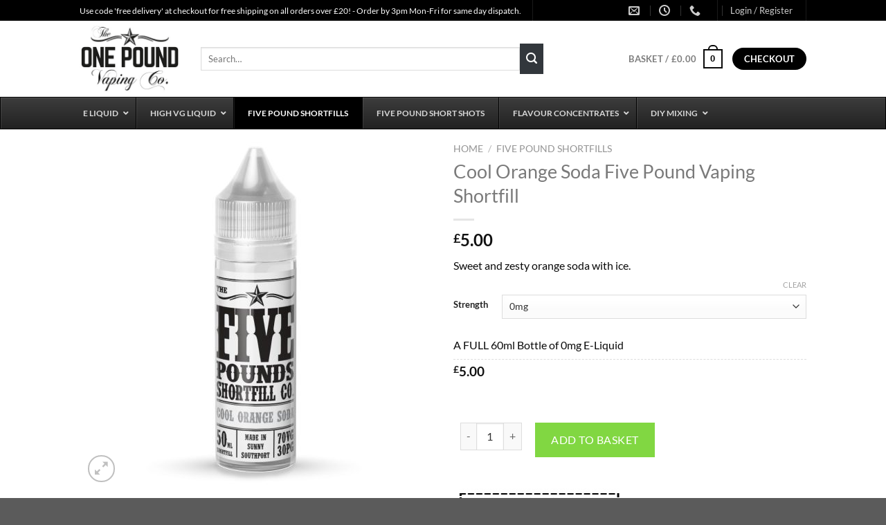

--- FILE ---
content_type: text/html; charset=UTF-8
request_url: https://onepoundvaping.com/product/cool-orange-soda-five-pound-vaping-shortfill
body_size: 42464
content:
<!DOCTYPE html>
<html lang="en-GB" class="loading-site no-js">
<head>
	<meta charset="UTF-8" />
	<link rel="profile" href="https://gmpg.org/xfn/11" />
	<link rel="pingback" href="https://onepoundvaping.com/xmlrpc.php" />


	<script>(function(html){html.className = html.className.replace(/\bno-js\b/,'js')})(document.documentElement);</script>
<meta name='robots' content='index, follow, max-image-preview:large, max-snippet:-1, max-video-preview:-1' />
<meta name="viewport" content="width=device-width, initial-scale=1" />
	<!-- This site is optimized with the Yoast SEO plugin v20.7 - https://yoast.com/wordpress/plugins/seo/ -->
	<title>Cool Orange Soda Five Pound Vaping Shortfill - One Pound E Liquid and DIY Flavour Concentrates</title>
	<meta name="description" content="Sweet and zesty orange soda with ice." />
	<link rel="canonical" href="https://onepoundvaping.com/product/cool-orange-soda-five-pound-vaping-shortfill" />
	<meta property="og:locale" content="en_GB" />
	<meta property="og:type" content="article" />
	<meta property="og:title" content="Cool Orange Soda Five Pound Vaping Shortfill - One Pound E Liquid and DIY Flavour Concentrates" />
	<meta property="og:description" content="Sweet and zesty orange soda with ice." />
	<meta property="og:url" content="https://onepoundvaping.com/product/cool-orange-soda-five-pound-vaping-shortfill" />
	<meta property="og:site_name" content="One Pound E Liquid and DIY Flavour Concentrates" />
	<meta property="article:publisher" content="https://www.facebook.com/The-One-Pound-Vaping-Company-269486027113942/?modal=admin_todo_tour" />
	<meta property="article:modified_time" content="2025-09-30T14:29:33+00:00" />
	<meta property="og:image" content="https://onepoundvaping.com/wp-content/uploads/2019/02/Cool-Orange-Soda.jpg" />
	<meta property="og:image:width" content="1000" />
	<meta property="og:image:height" content="1000" />
	<meta property="og:image:type" content="image/jpeg" />
	<meta name="twitter:card" content="summary_large_image" />
	<meta name="twitter:label1" content="Estimated reading time" />
	<meta name="twitter:data1" content="2 minutes" />
	<script type="application/ld+json" class="yoast-schema-graph">{"@context":"https://schema.org","@graph":[{"@type":"WebPage","@id":"https://onepoundvaping.com/product/cool-orange-soda-five-pound-vaping-shortfill","url":"https://onepoundvaping.com/product/cool-orange-soda-five-pound-vaping-shortfill","name":"Cool Orange Soda Five Pound Vaping Shortfill - One Pound E Liquid and DIY Flavour Concentrates","isPartOf":{"@id":"https://onepoundvaping.com/#website"},"primaryImageOfPage":{"@id":"https://onepoundvaping.com/product/cool-orange-soda-five-pound-vaping-shortfill#primaryimage"},"image":{"@id":"https://onepoundvaping.com/product/cool-orange-soda-five-pound-vaping-shortfill#primaryimage"},"thumbnailUrl":"https://onepoundvaping.com/wp-content/uploads/2019/02/Cool-Orange-Soda.jpg","datePublished":"2019-02-22T13:47:21+00:00","dateModified":"2025-09-30T14:29:33+00:00","description":"Sweet and zesty orange soda with ice.","breadcrumb":{"@id":"https://onepoundvaping.com/product/cool-orange-soda-five-pound-vaping-shortfill#breadcrumb"},"inLanguage":"en-GB","potentialAction":[{"@type":"ReadAction","target":["https://onepoundvaping.com/product/cool-orange-soda-five-pound-vaping-shortfill"]}]},{"@type":"ImageObject","inLanguage":"en-GB","@id":"https://onepoundvaping.com/product/cool-orange-soda-five-pound-vaping-shortfill#primaryimage","url":"https://onepoundvaping.com/wp-content/uploads/2019/02/Cool-Orange-Soda.jpg","contentUrl":"https://onepoundvaping.com/wp-content/uploads/2019/02/Cool-Orange-Soda.jpg","width":1000,"height":1000},{"@type":"BreadcrumbList","@id":"https://onepoundvaping.com/product/cool-orange-soda-five-pound-vaping-shortfill#breadcrumb","itemListElement":[{"@type":"ListItem","position":1,"name":"Home","item":"https://onepoundvaping.com/"},{"@type":"ListItem","position":2,"name":"Shop","item":"https://onepoundvaping.com/shop"},{"@type":"ListItem","position":3,"name":"Cool Orange Soda Five Pound Vaping Shortfill"}]},{"@type":"WebSite","@id":"https://onepoundvaping.com/#website","url":"https://onepoundvaping.com/","name":"One Pound E Liquid and DIY Flavour Concentrates","description":"","potentialAction":[{"@type":"SearchAction","target":{"@type":"EntryPoint","urlTemplate":"https://onepoundvaping.com/?s={search_term_string}"},"query-input":"required name=search_term_string"}],"inLanguage":"en-GB"}]}</script>
	<!-- / Yoast SEO plugin. -->


<link rel='dns-prefetch' href='//maps.googleapis.com' />
<link rel='prefetch' href='https://onepoundvaping.com/wp-content/themes/flatsome/assets/js/flatsome.js?ver=a0a7aee297766598a20e' />
<link rel='prefetch' href='https://onepoundvaping.com/wp-content/themes/flatsome/assets/js/chunk.slider.js?ver=3.18.7' />
<link rel='prefetch' href='https://onepoundvaping.com/wp-content/themes/flatsome/assets/js/chunk.popups.js?ver=3.18.7' />
<link rel='prefetch' href='https://onepoundvaping.com/wp-content/themes/flatsome/assets/js/chunk.tooltips.js?ver=3.18.7' />
<link rel='prefetch' href='https://onepoundvaping.com/wp-content/themes/flatsome/assets/js/woocommerce.js?ver=49415fe6a9266f32f1f2' />
<link rel="alternate" type="application/rss+xml" title="One Pound E Liquid and DIY Flavour Concentrates &raquo; Feed" href="https://onepoundvaping.com/feed" />
<link rel="alternate" type="application/rss+xml" title="One Pound E Liquid and DIY Flavour Concentrates &raquo; Comments Feed" href="https://onepoundvaping.com/comments/feed" />
<link rel="alternate" type="application/rss+xml" title="One Pound E Liquid and DIY Flavour Concentrates &raquo; Cool Orange Soda Five Pound Vaping Shortfill Comments Feed" href="https://onepoundvaping.com/product/cool-orange-soda-five-pound-vaping-shortfill/feed" />
<script type="text/javascript">
window._wpemojiSettings = {"baseUrl":"https:\/\/s.w.org\/images\/core\/emoji\/14.0.0\/72x72\/","ext":".png","svgUrl":"https:\/\/s.w.org\/images\/core\/emoji\/14.0.0\/svg\/","svgExt":".svg","source":{"concatemoji":"https:\/\/onepoundvaping.com\/wp-includes\/js\/wp-emoji-release.min.js?ver=8df90457c7cb44c427ad7b4cda99459d"}};
/*! This file is auto-generated */
!function(e,a,t){var n,r,o,i=a.createElement("canvas"),p=i.getContext&&i.getContext("2d");function s(e,t){p.clearRect(0,0,i.width,i.height),p.fillText(e,0,0);e=i.toDataURL();return p.clearRect(0,0,i.width,i.height),p.fillText(t,0,0),e===i.toDataURL()}function c(e){var t=a.createElement("script");t.src=e,t.defer=t.type="text/javascript",a.getElementsByTagName("head")[0].appendChild(t)}for(o=Array("flag","emoji"),t.supports={everything:!0,everythingExceptFlag:!0},r=0;r<o.length;r++)t.supports[o[r]]=function(e){if(p&&p.fillText)switch(p.textBaseline="top",p.font="600 32px Arial",e){case"flag":return s("\ud83c\udff3\ufe0f\u200d\u26a7\ufe0f","\ud83c\udff3\ufe0f\u200b\u26a7\ufe0f")?!1:!s("\ud83c\uddfa\ud83c\uddf3","\ud83c\uddfa\u200b\ud83c\uddf3")&&!s("\ud83c\udff4\udb40\udc67\udb40\udc62\udb40\udc65\udb40\udc6e\udb40\udc67\udb40\udc7f","\ud83c\udff4\u200b\udb40\udc67\u200b\udb40\udc62\u200b\udb40\udc65\u200b\udb40\udc6e\u200b\udb40\udc67\u200b\udb40\udc7f");case"emoji":return!s("\ud83e\udef1\ud83c\udffb\u200d\ud83e\udef2\ud83c\udfff","\ud83e\udef1\ud83c\udffb\u200b\ud83e\udef2\ud83c\udfff")}return!1}(o[r]),t.supports.everything=t.supports.everything&&t.supports[o[r]],"flag"!==o[r]&&(t.supports.everythingExceptFlag=t.supports.everythingExceptFlag&&t.supports[o[r]]);t.supports.everythingExceptFlag=t.supports.everythingExceptFlag&&!t.supports.flag,t.DOMReady=!1,t.readyCallback=function(){t.DOMReady=!0},t.supports.everything||(n=function(){t.readyCallback()},a.addEventListener?(a.addEventListener("DOMContentLoaded",n,!1),e.addEventListener("load",n,!1)):(e.attachEvent("onload",n),a.attachEvent("onreadystatechange",function(){"complete"===a.readyState&&t.readyCallback()})),(e=t.source||{}).concatemoji?c(e.concatemoji):e.wpemoji&&e.twemoji&&(c(e.twemoji),c(e.wpemoji)))}(window,document,window._wpemojiSettings);
</script>
<style type="text/css">
img.wp-smiley,
img.emoji {
	display: inline !important;
	border: none !important;
	box-shadow: none !important;
	height: 1em !important;
	width: 1em !important;
	margin: 0 0.07em !important;
	vertical-align: -0.1em !important;
	background: none !important;
	padding: 0 !important;
}
</style>
	<link rel='stylesheet' id='themecomplete-epo-css' href='https://onepoundvaping.com/wp-content/plugins/woocommerce-tm-extra-product-options/assets/css/epo.min.css?ver=6.4.6' type='text/css' media='all' />
<link rel='stylesheet' id='themecomplete-epo-smallscreen-css' href='https://onepoundvaping.com/wp-content/plugins/woocommerce-tm-extra-product-options/assets/css/tm-epo-smallscreen.min.css?ver=6.4.6' type='text/css' media='only screen and (max-width: 768px)' />
<style id='themecomplete-styles-header-inline-css' type='text/css'>
:root {--tcgaprow: 15px;--tcgapcolumn: 15px;}
</style>
<style id='wp-block-library-inline-css' type='text/css'>
:root{--wp-admin-theme-color:#007cba;--wp-admin-theme-color--rgb:0,124,186;--wp-admin-theme-color-darker-10:#006ba1;--wp-admin-theme-color-darker-10--rgb:0,107,161;--wp-admin-theme-color-darker-20:#005a87;--wp-admin-theme-color-darker-20--rgb:0,90,135;--wp-admin-border-width-focus:2px;--wp-block-synced-color:#7a00df;--wp-block-synced-color--rgb:122,0,223}@media (-webkit-min-device-pixel-ratio:2),(min-resolution:192dpi){:root{--wp-admin-border-width-focus:1.5px}}.wp-element-button{cursor:pointer}:root{--wp--preset--font-size--normal:16px;--wp--preset--font-size--huge:42px}:root .has-very-light-gray-background-color{background-color:#eee}:root .has-very-dark-gray-background-color{background-color:#313131}:root .has-very-light-gray-color{color:#eee}:root .has-very-dark-gray-color{color:#313131}:root .has-vivid-green-cyan-to-vivid-cyan-blue-gradient-background{background:linear-gradient(135deg,#00d084,#0693e3)}:root .has-purple-crush-gradient-background{background:linear-gradient(135deg,#34e2e4,#4721fb 50%,#ab1dfe)}:root .has-hazy-dawn-gradient-background{background:linear-gradient(135deg,#faaca8,#dad0ec)}:root .has-subdued-olive-gradient-background{background:linear-gradient(135deg,#fafae1,#67a671)}:root .has-atomic-cream-gradient-background{background:linear-gradient(135deg,#fdd79a,#004a59)}:root .has-nightshade-gradient-background{background:linear-gradient(135deg,#330968,#31cdcf)}:root .has-midnight-gradient-background{background:linear-gradient(135deg,#020381,#2874fc)}.has-regular-font-size{font-size:1em}.has-larger-font-size{font-size:2.625em}.has-normal-font-size{font-size:var(--wp--preset--font-size--normal)}.has-huge-font-size{font-size:var(--wp--preset--font-size--huge)}.has-text-align-center{text-align:center}.has-text-align-left{text-align:left}.has-text-align-right{text-align:right}#end-resizable-editor-section{display:none}.aligncenter{clear:both}.items-justified-left{justify-content:flex-start}.items-justified-center{justify-content:center}.items-justified-right{justify-content:flex-end}.items-justified-space-between{justify-content:space-between}.screen-reader-text{clip:rect(1px,1px,1px,1px);word-wrap:normal!important;border:0;-webkit-clip-path:inset(50%);clip-path:inset(50%);height:1px;margin:-1px;overflow:hidden;padding:0;position:absolute;width:1px}.screen-reader-text:focus{clip:auto!important;background-color:#ddd;-webkit-clip-path:none;clip-path:none;color:#444;display:block;font-size:1em;height:auto;left:5px;line-height:normal;padding:15px 23px 14px;text-decoration:none;top:5px;width:auto;z-index:100000}html :where(.has-border-color){border-style:solid}html :where([style*=border-top-color]){border-top-style:solid}html :where([style*=border-right-color]){border-right-style:solid}html :where([style*=border-bottom-color]){border-bottom-style:solid}html :where([style*=border-left-color]){border-left-style:solid}html :where([style*=border-width]){border-style:solid}html :where([style*=border-top-width]){border-top-style:solid}html :where([style*=border-right-width]){border-right-style:solid}html :where([style*=border-bottom-width]){border-bottom-style:solid}html :where([style*=border-left-width]){border-left-style:solid}html :where(img[class*=wp-image-]){height:auto;max-width:100%}figure{margin:0 0 1em}html :where(.is-position-sticky){--wp-admin--admin-bar--position-offset:var(--wp-admin--admin-bar--height,0px)}@media screen and (max-width:600px){html :where(.is-position-sticky){--wp-admin--admin-bar--position-offset:0px}}
</style>
<link rel='stylesheet' id='photoswipe-css' href='https://onepoundvaping.com/wp-content/plugins/woocommerce/assets/css/photoswipe/photoswipe.min.css?ver=7.7.0' type='text/css' media='all' />
<link rel='stylesheet' id='photoswipe-default-skin-css' href='https://onepoundvaping.com/wp-content/plugins/woocommerce/assets/css/photoswipe/default-skin/default-skin.min.css?ver=7.7.0' type='text/css' media='all' />
<style id='woocommerce-inline-inline-css' type='text/css'>
.woocommerce form .form-row .required { visibility: visible; }
</style>
<link rel='stylesheet' id='flatsome-woocommerce-extra-product-options-css' href='https://onepoundvaping.com/wp-content/themes/flatsome/inc/integrations/wc-extra-product-options/extra-product-options.css?ver=8df90457c7cb44c427ad7b4cda99459d' type='text/css' media='all' />
<link rel='stylesheet' id='flatsome-swatches-frontend-css' href='https://onepoundvaping.com/wp-content/themes/flatsome/assets/css/extensions/flatsome-swatches-frontend.css?ver=3.18.7' type='text/css' media='all' />
<link rel='stylesheet' id='ubermenu-css' href='https://onepoundvaping.com/wp-content/plugins/ubermenu/pro/assets/css/ubermenu.min.css?ver=3.4.1.1' type='text/css' media='all' />
<link rel='stylesheet' id='ubermenu-black-white-2-css' href='https://onepoundvaping.com/wp-content/plugins/ubermenu/assets/css/skins/blackwhite2.css?ver=8df90457c7cb44c427ad7b4cda99459d' type='text/css' media='all' />
<link rel='stylesheet' id='ubermenu-font-awesome-all-css' href='https://onepoundvaping.com/wp-content/plugins/ubermenu/assets/fontawesome/css/all.min.css?ver=8df90457c7cb44c427ad7b4cda99459d' type='text/css' media='all' />
<link rel='stylesheet' id='flatsome-main-css' href='https://onepoundvaping.com/wp-content/themes/flatsome/assets/css/flatsome.css?ver=3.18.7' type='text/css' media='all' />
<style id='flatsome-main-inline-css' type='text/css'>
@font-face {
				font-family: "fl-icons";
				font-display: block;
				src: url(https://onepoundvaping.com/wp-content/themes/flatsome/assets/css/icons/fl-icons.eot?v=3.18.7);
				src:
					url(https://onepoundvaping.com/wp-content/themes/flatsome/assets/css/icons/fl-icons.eot#iefix?v=3.18.7) format("embedded-opentype"),
					url(https://onepoundvaping.com/wp-content/themes/flatsome/assets/css/icons/fl-icons.woff2?v=3.18.7) format("woff2"),
					url(https://onepoundvaping.com/wp-content/themes/flatsome/assets/css/icons/fl-icons.ttf?v=3.18.7) format("truetype"),
					url(https://onepoundvaping.com/wp-content/themes/flatsome/assets/css/icons/fl-icons.woff?v=3.18.7) format("woff"),
					url(https://onepoundvaping.com/wp-content/themes/flatsome/assets/css/icons/fl-icons.svg?v=3.18.7#fl-icons) format("svg");
			}
</style>
<link rel='stylesheet' id='flatsome-shop-css' href='https://onepoundvaping.com/wp-content/themes/flatsome/assets/css/flatsome-shop.css?ver=3.18.7' type='text/css' media='all' />
<link rel='stylesheet' id='flatsome-style-css' href='https://onepoundvaping.com/wp-content/themes/flatsome-child/style.css?ver=3.0' type='text/css' media='all' />
<style id='themecomplete-extra-css-inline-css' type='text/css'>
#tm-extra-product-options{
margin-top:1em;
}
.tc-price-wrap{
display:none;
}
.tc-epo-element-product-holder {
    margin: 0 0;
}
.tm-extra-product-options .tc-cell, .tc-cell {
    margin-bottom: -5px;
}

.tm-extra-product-options ul.tmcp-ul-wrap li.tmcp-field-wrap label.tm-error, .tm-extra-product-options ul.tmcp-ul-wrap+.tm-error, .tm-extra-product-options .tm-extra-product-options-container>.tm-error {
margin-top: -12px !important;
}


.product-summary .quantity  {
      margin-left: 10px;
}
.tc-extra-product-options.tc-show, .tc-extra-product-options.tc-show-override {
margin-top: -25px;
margin-bottom: 30px;
}
button, select {
      font-weight: normal !important;
}
.tc-row {
      font-size: .99em !important;
}

.tm-epo-totals {
    padding-bottom: 0em;
    padding-top: 0em;
}
.tc-epo-element-product-container-cart  {
display: none;
}
.tc-epo-element-product-li-container
{
display: none;
}
</style>
<script type="text/template" id="tmpl-variation-template">
	<div class="woocommerce-variation-description">{{{ data.variation.variation_description }}}</div>
	<div class="woocommerce-variation-price">{{{ data.variation.price_html }}}</div>
	<div class="woocommerce-variation-availability">{{{ data.variation.availability_html }}}</div>
</script>
<script type="text/template" id="tmpl-unavailable-variation-template">
	<p>Sorry, this product is unavailable. Please choose a different combination.</p>
</script>
<script type='text/javascript' src='https://onepoundvaping.com/wp-includes/js/jquery/jquery.min.js?ver=3.6.4' id='jquery-core-js'></script>
<script type='text/javascript' src='https://onepoundvaping.com/wp-includes/js/jquery/jquery-migrate.min.js?ver=3.4.0' id='jquery-migrate-js'></script>
<script type='text/javascript' src='https://onepoundvaping.com/wp-content/plugins/google-analyticator/external-tracking.min.js?ver=6.5.7' id='ga-external-tracking-js'></script>
<link rel="https://api.w.org/" href="https://onepoundvaping.com/wp-json/" /><link rel="alternate" type="application/json" href="https://onepoundvaping.com/wp-json/wp/v2/product/3876" /><link rel="EditURI" type="application/rsd+xml" title="RSD" href="https://onepoundvaping.com/xmlrpc.php?rsd" />
<link rel="alternate" type="application/json+oembed" href="https://onepoundvaping.com/wp-json/oembed/1.0/embed?url=https%3A%2F%2Fonepoundvaping.com%2Fproduct%2Fcool-orange-soda-five-pound-vaping-shortfill" />
<link rel="alternate" type="text/xml+oembed" href="https://onepoundvaping.com/wp-json/oembed/1.0/embed?url=https%3A%2F%2Fonepoundvaping.com%2Fproduct%2Fcool-orange-soda-five-pound-vaping-shortfill&#038;format=xml" />
<style id="ubermenu-custom-generated-css">
/** Font Awesome 4 Compatibility **/
.fa{font-style:normal;font-variant:normal;font-weight:normal;font-family:FontAwesome;}

/* Status: Loaded from Transient */

</style><style>.bg{opacity: 0; transition: opacity 1s; -webkit-transition: opacity 1s;} .bg-loaded{opacity: 1;}</style>	<noscript><style>.woocommerce-product-gallery{ opacity: 1 !important; }</style></noscript>
	<link rel="icon" href="https://onepoundvaping.com/wp-content/uploads/2018/07/cropped-Pound-Vaping-Favcom-32x32.png" sizes="32x32" />
<link rel="icon" href="https://onepoundvaping.com/wp-content/uploads/2018/07/cropped-Pound-Vaping-Favcom-192x192.png" sizes="192x192" />
<link rel="apple-touch-icon" href="https://onepoundvaping.com/wp-content/uploads/2018/07/cropped-Pound-Vaping-Favcom-180x180.png" />
<meta name="msapplication-TileImage" content="https://onepoundvaping.com/wp-content/uploads/2018/07/cropped-Pound-Vaping-Favcom-270x270.png" />
<!-- Google Analytics Tracking by Google Analyticator 6.5.7 -->
<script type="text/javascript">
    var analyticsFileTypes = [];
    var analyticsSnippet = 'enabled';
    var analyticsEventTracking = 'enabled';
</script>
<script type="text/javascript">
	var _gaq = _gaq || [];
  
	_gaq.push(['_setAccount', 'UA-42379910-5']);
    _gaq.push(['_addDevId', 'i9k95']); // Google Analyticator App ID with Google
	_gaq.push(['_trackPageview']);

	(function() {
		var ga = document.createElement('script'); ga.type = 'text/javascript'; ga.async = true;
		                ga.src = ('https:' == document.location.protocol ? 'https://ssl' : 'http://www') + '.google-analytics.com/ga.js';
		                var s = document.getElementsByTagName('script')[0]; s.parentNode.insertBefore(ga, s);
	})();
</script>
<style id="custom-css" type="text/css">:root {--primary-color: #0a0a0a;--fs-color-primary: #0a0a0a;--fs-color-secondary: #000000;--fs-color-success: #828282;--fs-color-alert: #dd3333;--fs-experimental-link-color: #666666;--fs-experimental-link-color-hover: #0a0a0a;}.tooltipster-base {--tooltip-color: #fff;--tooltip-bg-color: #000;}.off-canvas-right .mfp-content, .off-canvas-left .mfp-content {--drawer-width: 300px;}.off-canvas .mfp-content.off-canvas-cart {--drawer-width: 360px;}.header-main{height: 110px}#logo img{max-height: 110px}#logo{width:145px;}#logo img{padding:5px 0;}.header-bottom{min-height: 49px}.header-top{min-height: 30px}.transparent .header-main{height: 90px}.transparent #logo img{max-height: 90px}.has-transparent + .page-title:first-of-type,.has-transparent + #main > .page-title,.has-transparent + #main > div > .page-title,.has-transparent + #main .page-header-wrapper:first-of-type .page-title{padding-top: 170px;}.header.show-on-scroll,.stuck .header-main{height:70px!important}.stuck #logo img{max-height: 70px!important}.search-form{ width: 80%;}.header-bottom {background-color: #f1f1f1}.header-main .nav > li > a{line-height: 16px }.header-bottom-nav > li > a{line-height: 15px }@media (max-width: 549px) {.header-main{height: 69px}#logo img{max-height: 69px}}.nav-dropdown{font-size:100%}.header-top{background-color:#000000!important;}body{color: #0a0a0a}h1,h2,h3,h4,h5,h6,.heading-font{color: #7a7a7a;}@media screen and (max-width: 549px){body{font-size: 100%;}}body{font-family: Lato, sans-serif;}body {font-weight: 400;font-style: normal;}.nav > li > a {font-family: Lato, sans-serif;}.mobile-sidebar-levels-2 .nav > li > ul > li > a {font-family: Lato, sans-serif;}.nav > li > a,.mobile-sidebar-levels-2 .nav > li > ul > li > a {font-weight: 700;font-style: normal;}h1,h2,h3,h4,h5,h6,.heading-font, .off-canvas-center .nav-sidebar.nav-vertical > li > a{font-family: Lato, sans-serif;}h1,h2,h3,h4,h5,h6,.heading-font,.banner h1,.banner h2 {font-weight: 400;font-style: normal;}.alt-font{font-family: "Dancing Script", sans-serif;}.shop-page-title.featured-title .title-overlay{background-color: rgba(0,0,0,0.3);}.current .breadcrumb-step, [data-icon-label]:after, .button#place_order,.button.checkout,.checkout-button,.single_add_to_cart_button.button, .sticky-add-to-cart-select-options-button{background-color: #81d742!important }.has-equal-box-heights .box-image {padding-top: 99%;}.shop-page-title.featured-title .title-bg{ background-image: url(https://onepoundvaping.com/wp-content/uploads/2019/02/Cool-Orange-Soda.jpg)!important;}@media screen and (min-width: 550px){.products .box-vertical .box-image{min-width: 247px!important;width: 247px!important;}}.nav-vertical-fly-out > li + li {border-top-width: 1px; border-top-style: solid;}/* Custom CSS */th.product-name {border-top: none;border-left: none;border-right: none;}.product-main {padding: 10px 0 0 0;}.label-new.menu-item > a:after{content:"New";}.label-hot.menu-item > a:after{content:"Hot";}.label-sale.menu-item > a:after{content:"Sale";}.label-popular.menu-item > a:after{content:"Popular";}</style><style id="flatsome-swatches-css" type="text/css"></style><style id="kirki-inline-styles">/* latin-ext */
@font-face {
  font-family: 'Lato';
  font-style: normal;
  font-weight: 400;
  font-display: swap;
  src: url(https://onepoundvaping.com/wp-content/fonts/lato/S6uyw4BMUTPHjxAwXjeu.woff2) format('woff2');
  unicode-range: U+0100-02BA, U+02BD-02C5, U+02C7-02CC, U+02CE-02D7, U+02DD-02FF, U+0304, U+0308, U+0329, U+1D00-1DBF, U+1E00-1E9F, U+1EF2-1EFF, U+2020, U+20A0-20AB, U+20AD-20C0, U+2113, U+2C60-2C7F, U+A720-A7FF;
}
/* latin */
@font-face {
  font-family: 'Lato';
  font-style: normal;
  font-weight: 400;
  font-display: swap;
  src: url(https://onepoundvaping.com/wp-content/fonts/lato/S6uyw4BMUTPHjx4wXg.woff2) format('woff2');
  unicode-range: U+0000-00FF, U+0131, U+0152-0153, U+02BB-02BC, U+02C6, U+02DA, U+02DC, U+0304, U+0308, U+0329, U+2000-206F, U+20AC, U+2122, U+2191, U+2193, U+2212, U+2215, U+FEFF, U+FFFD;
}
/* latin-ext */
@font-face {
  font-family: 'Lato';
  font-style: normal;
  font-weight: 700;
  font-display: swap;
  src: url(https://onepoundvaping.com/wp-content/fonts/lato/S6u9w4BMUTPHh6UVSwaPGR_p.woff2) format('woff2');
  unicode-range: U+0100-02BA, U+02BD-02C5, U+02C7-02CC, U+02CE-02D7, U+02DD-02FF, U+0304, U+0308, U+0329, U+1D00-1DBF, U+1E00-1E9F, U+1EF2-1EFF, U+2020, U+20A0-20AB, U+20AD-20C0, U+2113, U+2C60-2C7F, U+A720-A7FF;
}
/* latin */
@font-face {
  font-family: 'Lato';
  font-style: normal;
  font-weight: 700;
  font-display: swap;
  src: url(https://onepoundvaping.com/wp-content/fonts/lato/S6u9w4BMUTPHh6UVSwiPGQ.woff2) format('woff2');
  unicode-range: U+0000-00FF, U+0131, U+0152-0153, U+02BB-02BC, U+02C6, U+02DA, U+02DC, U+0304, U+0308, U+0329, U+2000-206F, U+20AC, U+2122, U+2191, U+2193, U+2212, U+2215, U+FEFF, U+FFFD;
}/* vietnamese */
@font-face {
  font-family: 'Dancing Script';
  font-style: normal;
  font-weight: 400;
  font-display: swap;
  src: url(https://onepoundvaping.com/wp-content/fonts/dancing-script/If2cXTr6YS-zF4S-kcSWSVi_sxjsohD9F50Ruu7BMSo3Rep8ltA.woff2) format('woff2');
  unicode-range: U+0102-0103, U+0110-0111, U+0128-0129, U+0168-0169, U+01A0-01A1, U+01AF-01B0, U+0300-0301, U+0303-0304, U+0308-0309, U+0323, U+0329, U+1EA0-1EF9, U+20AB;
}
/* latin-ext */
@font-face {
  font-family: 'Dancing Script';
  font-style: normal;
  font-weight: 400;
  font-display: swap;
  src: url(https://onepoundvaping.com/wp-content/fonts/dancing-script/If2cXTr6YS-zF4S-kcSWSVi_sxjsohD9F50Ruu7BMSo3ROp8ltA.woff2) format('woff2');
  unicode-range: U+0100-02BA, U+02BD-02C5, U+02C7-02CC, U+02CE-02D7, U+02DD-02FF, U+0304, U+0308, U+0329, U+1D00-1DBF, U+1E00-1E9F, U+1EF2-1EFF, U+2020, U+20A0-20AB, U+20AD-20C0, U+2113, U+2C60-2C7F, U+A720-A7FF;
}
/* latin */
@font-face {
  font-family: 'Dancing Script';
  font-style: normal;
  font-weight: 400;
  font-display: swap;
  src: url(https://onepoundvaping.com/wp-content/fonts/dancing-script/If2cXTr6YS-zF4S-kcSWSVi_sxjsohD9F50Ruu7BMSo3Sup8.woff2) format('woff2');
  unicode-range: U+0000-00FF, U+0131, U+0152-0153, U+02BB-02BC, U+02C6, U+02DA, U+02DC, U+0304, U+0308, U+0329, U+2000-206F, U+20AC, U+2122, U+2191, U+2193, U+2212, U+2215, U+FEFF, U+FFFD;
}</style><script class="tm-hidden" type="text/template" id="tmpl-tc-cart-options-popup">
	<div class='header'>
		<h3>{{{ data.title }}}</h3>
	</div>
	<div id='{{{ data.id }}}' class='float-editbox'>{{{ data.html }}}</div>
	<div class='footer'>
		<div class='inner'>
			<span class='tm-button button button-secondary button-large floatbox-cancel'>{{{ data.close }}}</span>
		</div>
	</div>
</script>
<script class="tm-hidden" type="text/template" id="tmpl-tc-lightbox">
	<div class="tc-lightbox-wrap">
		<span class="tc-lightbox-button tcfa tcfa-search tc-transition tcinit"></span>
	</div>
</script>
<script class="tm-hidden" type="text/template" id="tmpl-tc-lightbox-zoom">
	<span class="tc-lightbox-button-close tcfa tcfa-times"></span>
	{{{ data.img }}}
</script>
<script class="tm-hidden" type="text/template" id="tmpl-tc-final-totals">
	<dl class="tm-extra-product-options-totals tm-custom-price-totals">
		<# if (data.show_unit_price==true){ #>		<dt class="tm-unit-price">{{{ data.unit_price }}}</dt>
		<dd class="tm-unit-price">
		{{{ data.totals_box_before_unit_price }}}<span class="price amount options">{{{ data.formatted_unit_price }}}</span>{{{ data.totals_box_after_unit_price }}}
		</dd>		<# } #>
		<# if (data.show_options_vat==true){ #>		<dt class="tm-vat-options-totals">{{{ data.options_vat_total }}}</dt>
		<dd class="tm-vat-options-totals">
		{{{ data.totals_box_before_vat_options_totals_price }}}<span class="price amount options">{{{ data.formatted_vat_options_total }}}</span>{{{ data.totals_box_after_vat_options_totals_price }}}
		</dd>		<# } #>
		<# if (data.show_options_total==true){ #>		<dt class="tm-options-totals">{{{ data.options_total }}}</dt>
		<dd class="tm-options-totals">
		{{{ data.totals_box_before_options_totals_price }}}<span class="price amount options">{{{ data.formatted_options_total }}}</span>{{{ data.totals_box_after_options_totals_price }}}
		</dd>		<# } #>
		<# if (data.show_fees_total==true){ #>		<dt class="tm-fee-totals">{{{ data.fees_total }}}</dt>
		<dd class="tm-fee-totals">
		{{{ data.totals_box_before_fee_totals_price }}}<span class="price amount fees">{{{ data.formatted_fees_total }}}</span>{{{ data.totals_box_after_fee_totals_price }}}
		</dd>		<# } #>
		<# if (data.show_extra_fee==true){ #>		<dt class="tm-extra-fee">{{{ data.extra_fee }}}</dt>
		<dd class="tm-extra-fee">
		{{{ data.totals_box_before_extra_fee_price }}}<span class="price amount options extra-fee">{{{ data.formatted_extra_fee }}}</span>{{{ data.totals_box_after_extra_fee_price }}}
		</dd>		<# } #>
		<# if (data.show_final_total==true){ #>		<dt class="tm-final-totals">{{{ data.final_total }}}</dt>
		<dd class="tm-final-totals">
		{{{ data.totals_box_before_final_totals_price }}}<span class="price amount final">{{{ data.formatted_final_total }}}</span>{{{ data.totals_box_after_final_totals_price }}}
		</dd>		<# } #>
			</dl>
</script>
<script class="tm-hidden" type="text/template" id="tmpl-tc-price">
	<span class="amount">{{{ data.price.price }}}</span>
</script>
<script class="tm-hidden" type="text/template" id="tmpl-tc-sale-price">
	<del>
		<span class="tc-original-price amount">{{{ data.price.original_price }}}</span>
	</del>
	<ins>
		<span class="amount">{{{ data.price.price }}}</span>
	</ins>
</script>
<script class="tm-hidden" type="text/template" id="tmpl-tc-section-pop-link">
	<div id="tm-section-pop-up" class="tm-extra-product-options flasho tc-wrapper tm-section-pop-up single tm-animated appear">
		<div class='header'><h3>{{{ data.title }}}</h3></div>
		<div class="float-editbox" id="tc-floatbox-content"></div>
		<div class='footer'>
			<div class='inner'>
				<span class='tm-button button button-secondary button-large floatbox-cancel'>{{{ data.close }}}</span>
			</div>
		</div>
	</div>
</script>
<script class="tm-hidden" type="text/template" id="tmpl-tc-floating-box-nks"><# if (data.values.length) {#>
	{{{ data.html_before }}}
	<div class="tc-row tm-fb-labels">
		<span class="tc-cell tcwidth tcwidth-25 tm-fb-title">{{{ data.option_label }}}</span>
		<span class="tc-cell tcwidth tcwidth-25 tm-fb-value">{{{ data.option_value }}}</span>
		<span class="tc-cell tcwidth tcwidth-25 tm-fb-quantity">{{{ data.option_qty }}}</span>
		<span class="tc-cell tcwidth tcwidth-25 tm-fb-price">{{{ data.option_price }}}</span>
	</div>
	<# for (var i = 0; i < data.values.length; i++) { #>
		<# if (data.values[i].label_show=='' || data.values[i].value_show=='') {#>
	<div class="tc-row tm-fb-data">
			<# if (data.values[i].label_show=='') {#>
		<span class="tc-cell tcwidth tcwidth-25 tm-fb-title">{{{ data.values[i].title }}}</span>
			<# } #>
			<# if (data.values[i].value_show=='') {#>
		<span class="tc-cell tcwidth tcwidth-25 tm-fb-value">{{{ data.values[i].value }}}</span>
			<# } #>
		<span class="tc-cell tcwidth tcwidth-25 tm-fb-quantity">{{{ data.values[i].quantity }}}</span>
		<span class="tc-cell tcwidth tcwidth-25 tm-fb-price">{{{ data.values[i].price }}}</span>
	</div>
		<# } #>
	<# } #>
	{{{ data.html_after }}}
	<# }#>
	{{{ data.totals }}}</script>
<script class="tm-hidden" type="text/template" id="tmpl-tc-floating-box"><# if (data.values.length) {#>
	{{{ data.html_before }}}
	<dl class="tm-fb">
		<# for (var i = 0; i < data.values.length; i++) { #>
			<# if (data.values[i].label_show=='') {#>
		<dt class="tm-fb-title">{{{ data.values[i].title }}}</dt>
			<# } #>
			<# if (data.values[i].value_show=='') {#>
		<dd class="tm-fb-value">{{{ data.values[i].value }}}<# if (data.values[i].quantity > 1) {#><span class="tm-fb-quantity"> &times; {{{ data.values[i].quantity }}}</span><#}#></dd>
			<# } #>
		<# } #>
	</dl>
	{{{ data.html_after }}}
	<# }#>{{{ data.totals }}}</script>
<script class="tm-hidden" type="text/template" id="tmpl-tc-chars-remanining">
	<span class="tc-chars">
		<span class="tc-chars-remanining">{{{ data.maxlength }}}</span>
		<span class="tc-remaining"> {{{ data.characters_remaining }}}</span>
	</span>
</script>
<script class="tm-hidden" type="text/template" id="tmpl-tc-formatted-price">{{{ data.before_price_text }}}<# if (data.customer_price_format_wrap_start) {#>
	{{{ data.customer_price_format_wrap_start }}}
	<# } #>&lt;span class=&quot;woocommerce-Price-amount amount&quot;&gt;&lt;bdi&gt;&lt;span class=&quot;woocommerce-Price-currencySymbol&quot;&gt;&pound;&lt;/span&gt;{{{ data.price }}}&lt;/bdi&gt;&lt;/span&gt;<# if (data.customer_price_format_wrap_end) {#>
	{{{ data.customer_price_format_wrap_end }}}
	<# } #>{{{ data.after_price_text }}}</script>
<script class="tm-hidden" type="text/template" id="tmpl-tc-formatted-sale-price">{{{ data.before_price_text }}}<# if (data.customer_price_format_wrap_start) {#>
	{{{ data.customer_price_format_wrap_start }}}
	<# } #>&lt;del aria-hidden=&quot;true&quot;&gt;&lt;span class=&quot;woocommerce-Price-amount amount&quot;&gt;&lt;bdi&gt;&lt;span class=&quot;woocommerce-Price-currencySymbol&quot;&gt;&pound;&lt;/span&gt;{{{ data.price }}}&lt;/bdi&gt;&lt;/span&gt;&lt;/del&gt; &lt;ins&gt;&lt;span class=&quot;woocommerce-Price-amount amount&quot;&gt;&lt;bdi&gt;&lt;span class=&quot;woocommerce-Price-currencySymbol&quot;&gt;&pound;&lt;/span&gt;{{{ data.sale_price }}}&lt;/bdi&gt;&lt;/span&gt;&lt;/ins&gt;<# if (data.customer_price_format_wrap_end) {#>
	{{{ data.customer_price_format_wrap_end }}}
	<# } #>{{{ data.after_price_text }}}</script>
<script class="tm-hidden" type="text/template" id="tmpl-tc-upload-messages">
	<div class="header">
		<h3>{{{ data.title }}}</h3>
	</div>
	<div class="float-editbox" id="tc-floatbox-content">
		<div class="tc-upload-messages">
			<div class="tc-upload-message">{{{ data.message }}}</div>
			<# for (var id in data.files) {
				if (data.files.hasOwnProperty(id)) {#>
					<# for (var i in id) {
						if (data.files[id].hasOwnProperty(i)) {#>
						<div class="tc-upload-files">{{{ data.files[id][i] }}}</div>
						<# }
					}#>
				<# }
			}#>
		</div>
	</div>
	<div class="footer">
		<div class="inner">&nbsp;</div>
	</div>
</script>
</head>

<body data-rsssl=1 class="product-template-default single single-product postid-3876 theme-flatsome woocommerce woocommerce-page woocommerce-no-js tm-responsive full-width lightbox nav-dropdown-has-arrow nav-dropdown-has-shadow nav-dropdown-has-border">

<svg xmlns="http://www.w3.org/2000/svg" viewBox="0 0 0 0" width="0" height="0" focusable="false" role="none" style="visibility: hidden; position: absolute; left: -9999px; overflow: hidden;" ><defs><filter id="wp-duotone-dark-grayscale"><feColorMatrix color-interpolation-filters="sRGB" type="matrix" values=" .299 .587 .114 0 0 .299 .587 .114 0 0 .299 .587 .114 0 0 .299 .587 .114 0 0 " /><feComponentTransfer color-interpolation-filters="sRGB" ><feFuncR type="table" tableValues="0 0.49803921568627" /><feFuncG type="table" tableValues="0 0.49803921568627" /><feFuncB type="table" tableValues="0 0.49803921568627" /><feFuncA type="table" tableValues="1 1" /></feComponentTransfer><feComposite in2="SourceGraphic" operator="in" /></filter></defs></svg><svg xmlns="http://www.w3.org/2000/svg" viewBox="0 0 0 0" width="0" height="0" focusable="false" role="none" style="visibility: hidden; position: absolute; left: -9999px; overflow: hidden;" ><defs><filter id="wp-duotone-grayscale"><feColorMatrix color-interpolation-filters="sRGB" type="matrix" values=" .299 .587 .114 0 0 .299 .587 .114 0 0 .299 .587 .114 0 0 .299 .587 .114 0 0 " /><feComponentTransfer color-interpolation-filters="sRGB" ><feFuncR type="table" tableValues="0 1" /><feFuncG type="table" tableValues="0 1" /><feFuncB type="table" tableValues="0 1" /><feFuncA type="table" tableValues="1 1" /></feComponentTransfer><feComposite in2="SourceGraphic" operator="in" /></filter></defs></svg><svg xmlns="http://www.w3.org/2000/svg" viewBox="0 0 0 0" width="0" height="0" focusable="false" role="none" style="visibility: hidden; position: absolute; left: -9999px; overflow: hidden;" ><defs><filter id="wp-duotone-purple-yellow"><feColorMatrix color-interpolation-filters="sRGB" type="matrix" values=" .299 .587 .114 0 0 .299 .587 .114 0 0 .299 .587 .114 0 0 .299 .587 .114 0 0 " /><feComponentTransfer color-interpolation-filters="sRGB" ><feFuncR type="table" tableValues="0.54901960784314 0.98823529411765" /><feFuncG type="table" tableValues="0 1" /><feFuncB type="table" tableValues="0.71764705882353 0.25490196078431" /><feFuncA type="table" tableValues="1 1" /></feComponentTransfer><feComposite in2="SourceGraphic" operator="in" /></filter></defs></svg><svg xmlns="http://www.w3.org/2000/svg" viewBox="0 0 0 0" width="0" height="0" focusable="false" role="none" style="visibility: hidden; position: absolute; left: -9999px; overflow: hidden;" ><defs><filter id="wp-duotone-blue-red"><feColorMatrix color-interpolation-filters="sRGB" type="matrix" values=" .299 .587 .114 0 0 .299 .587 .114 0 0 .299 .587 .114 0 0 .299 .587 .114 0 0 " /><feComponentTransfer color-interpolation-filters="sRGB" ><feFuncR type="table" tableValues="0 1" /><feFuncG type="table" tableValues="0 0.27843137254902" /><feFuncB type="table" tableValues="0.5921568627451 0.27843137254902" /><feFuncA type="table" tableValues="1 1" /></feComponentTransfer><feComposite in2="SourceGraphic" operator="in" /></filter></defs></svg><svg xmlns="http://www.w3.org/2000/svg" viewBox="0 0 0 0" width="0" height="0" focusable="false" role="none" style="visibility: hidden; position: absolute; left: -9999px; overflow: hidden;" ><defs><filter id="wp-duotone-midnight"><feColorMatrix color-interpolation-filters="sRGB" type="matrix" values=" .299 .587 .114 0 0 .299 .587 .114 0 0 .299 .587 .114 0 0 .299 .587 .114 0 0 " /><feComponentTransfer color-interpolation-filters="sRGB" ><feFuncR type="table" tableValues="0 0" /><feFuncG type="table" tableValues="0 0.64705882352941" /><feFuncB type="table" tableValues="0 1" /><feFuncA type="table" tableValues="1 1" /></feComponentTransfer><feComposite in2="SourceGraphic" operator="in" /></filter></defs></svg><svg xmlns="http://www.w3.org/2000/svg" viewBox="0 0 0 0" width="0" height="0" focusable="false" role="none" style="visibility: hidden; position: absolute; left: -9999px; overflow: hidden;" ><defs><filter id="wp-duotone-magenta-yellow"><feColorMatrix color-interpolation-filters="sRGB" type="matrix" values=" .299 .587 .114 0 0 .299 .587 .114 0 0 .299 .587 .114 0 0 .299 .587 .114 0 0 " /><feComponentTransfer color-interpolation-filters="sRGB" ><feFuncR type="table" tableValues="0.78039215686275 1" /><feFuncG type="table" tableValues="0 0.94901960784314" /><feFuncB type="table" tableValues="0.35294117647059 0.47058823529412" /><feFuncA type="table" tableValues="1 1" /></feComponentTransfer><feComposite in2="SourceGraphic" operator="in" /></filter></defs></svg><svg xmlns="http://www.w3.org/2000/svg" viewBox="0 0 0 0" width="0" height="0" focusable="false" role="none" style="visibility: hidden; position: absolute; left: -9999px; overflow: hidden;" ><defs><filter id="wp-duotone-purple-green"><feColorMatrix color-interpolation-filters="sRGB" type="matrix" values=" .299 .587 .114 0 0 .299 .587 .114 0 0 .299 .587 .114 0 0 .299 .587 .114 0 0 " /><feComponentTransfer color-interpolation-filters="sRGB" ><feFuncR type="table" tableValues="0.65098039215686 0.40392156862745" /><feFuncG type="table" tableValues="0 1" /><feFuncB type="table" tableValues="0.44705882352941 0.4" /><feFuncA type="table" tableValues="1 1" /></feComponentTransfer><feComposite in2="SourceGraphic" operator="in" /></filter></defs></svg><svg xmlns="http://www.w3.org/2000/svg" viewBox="0 0 0 0" width="0" height="0" focusable="false" role="none" style="visibility: hidden; position: absolute; left: -9999px; overflow: hidden;" ><defs><filter id="wp-duotone-blue-orange"><feColorMatrix color-interpolation-filters="sRGB" type="matrix" values=" .299 .587 .114 0 0 .299 .587 .114 0 0 .299 .587 .114 0 0 .299 .587 .114 0 0 " /><feComponentTransfer color-interpolation-filters="sRGB" ><feFuncR type="table" tableValues="0.098039215686275 1" /><feFuncG type="table" tableValues="0 0.66274509803922" /><feFuncB type="table" tableValues="0.84705882352941 0.41960784313725" /><feFuncA type="table" tableValues="1 1" /></feComponentTransfer><feComposite in2="SourceGraphic" operator="in" /></filter></defs></svg>
<a class="skip-link screen-reader-text" href="#main">Skip to content</a>

<div id="wrapper">

	
	<header id="header" class="header has-sticky sticky-jump">
		<div class="header-wrapper">
			<div id="top-bar" class="header-top hide-for-sticky nav-dark">
    <div class="flex-row container">
      <div class="flex-col hide-for-medium flex-left">
          <ul class="nav nav-left medium-nav-center nav-small  nav-divided">
              <li class="html custom html_topbar_right">Use code 'free delivery' at checkout for free shipping on all orders over £20! - Order by 3pm Mon-Fri for same day dispatch.</li><li class="header-divider"></li>          </ul>
      </div>

      <div class="flex-col hide-for-medium flex-center">
          <ul class="nav nav-center nav-small  nav-divided">
                        </ul>
      </div>

      <div class="flex-col hide-for-medium flex-right">
         <ul class="nav top-bar-nav nav-right nav-small  nav-divided">
              <li class="header-contact-wrapper">
		<ul id="header-contact" class="nav nav-divided nav-uppercase header-contact">
		
						<li class="">
			  <a href="mailto:sales@onepoundvaping.com" class="tooltip" title="sales@onepoundvaping.com">
				  <i class="icon-envelop" style="font-size:16px;" ></i>			       <span>
			       				       </span>
			  </a>
			</li>
			
						<li class="">
			  <a class="tooltip" title="09:30 - 17:30 ">
			  	   <i class="icon-clock" style="font-size:16px;" ></i>			        <span></span>
			  </a>
			 </li>
			
						<li class="">
			  <a href="tel:01704 220 464" class="tooltip" title="01704 220 464">
			     <i class="icon-phone" style="font-size:16px;" ></i>			      <span></span>
			  </a>
			</li>
			
				</ul>
</li>
<li class="header-divider"></li><li class="account-item has-icon
    "
>

<a href="https://onepoundvaping.com/my-account"
    class="nav-top-link nav-top-not-logged-in is-small"
    data-open="#login-form-popup"  >
    <span>
    Login     / Register  </span>
  
</a>



</li>
<li class="header-divider"></li>          </ul>
      </div>

            <div class="flex-col show-for-medium flex-grow">
          <ul class="nav nav-center nav-small mobile-nav  nav-divided">
              <li class="html header-social-icons ml-0">
	<div class="social-icons follow-icons" ><a href="https://www.facebook.com/The-One-Pound-Vaping-Company-269486027113942/" target="_blank" data-label="Facebook" class="icon plain facebook tooltip" title="Follow on Facebook" aria-label="Follow on Facebook" rel="noopener nofollow" ><i class="icon-facebook" ></i></a><a href="https://www.instagram.com/one_pound_vaping_co/" target="_blank" data-label="Instagram" class="icon plain instagram tooltip" title="Follow on Instagram" aria-label="Follow on Instagram" rel="noopener nofollow" ><i class="icon-instagram" ></i></a><a href="mailto:sales@onepoundvaping.com" data-label="E-mail" target="_blank" class="icon plain email tooltip" title="Send us an email" aria-label="Send us an email" rel="nofollow noopener" ><i class="icon-envelop" ></i></a></div></li>
<li class="header-divider"></li><li class="header-contact-wrapper">
		<ul id="header-contact" class="nav nav-divided nav-uppercase header-contact">
		
						<li class="">
			  <a href="mailto:sales@onepoundvaping.com" class="tooltip" title="sales@onepoundvaping.com">
				  <i class="icon-envelop" style="font-size:16px;" ></i>			       <span>
			       				       </span>
			  </a>
			</li>
			
						<li class="">
			  <a class="tooltip" title="09:30 - 17:30 ">
			  	   <i class="icon-clock" style="font-size:16px;" ></i>			        <span></span>
			  </a>
			 </li>
			
						<li class="">
			  <a href="tel:01704 220 464" class="tooltip" title="01704 220 464">
			     <i class="icon-phone" style="font-size:16px;" ></i>			      <span></span>
			  </a>
			</li>
			
				</ul>
</li>
<li class="header-divider"></li>          </ul>
      </div>
      
    </div>
</div>
<div id="masthead" class="header-main ">
      <div class="header-inner flex-row container logo-left medium-logo-center" role="navigation">

          <!-- Logo -->
          <div id="logo" class="flex-col logo">
            
<!-- Header logo -->
<a href="https://onepoundvaping.com/" title="One Pound E Liquid and DIY Flavour Concentrates" rel="home">
		<img width="145" height="110" src="https://onepoundvaping.com/wp-content/uploads/2018/07/OPV-Header-Logo.jpg" class="header_logo header-logo" alt="One Pound E Liquid and DIY Flavour Concentrates"/><img  width="145" height="110" src="https://onepoundvaping.com/wp-content/uploads/2018/07/OPV-Header-Logo.jpg" class="header-logo-dark" alt="One Pound E Liquid and DIY Flavour Concentrates"/></a>
          </div>

          <!-- Mobile Left Elements -->
          <div class="flex-col show-for-medium flex-left">
            <ul class="mobile-nav nav nav-left ">
              <li class="nav-icon has-icon">
  		<a href="#" data-open="#main-menu" data-pos="left" data-bg="main-menu-overlay" data-color="" class="is-small" aria-label="Menu" aria-controls="main-menu" aria-expanded="false">

		  <i class="icon-menu" ></i>
		  		</a>
	</li>
            </ul>
          </div>

          <!-- Left Elements -->
          <div class="flex-col hide-for-medium flex-left
            flex-grow">
            <ul class="header-nav header-nav-main nav nav-left  nav-uppercase" >
              <li class="header-search-form search-form html relative has-icon">
	<div class="header-search-form-wrapper">
		<div class="searchform-wrapper ux-search-box relative is-normal"><form role="search" method="get" class="searchform" action="https://onepoundvaping.com/">
	<div class="flex-row relative">
						<div class="flex-col flex-grow">
			<label class="screen-reader-text" for="woocommerce-product-search-field-0">Search for:</label>
			<input type="search" id="woocommerce-product-search-field-0" class="search-field mb-0" placeholder="Search&hellip;" value="" name="s" />
			<input type="hidden" name="post_type" value="product" />
					</div>
		<div class="flex-col">
			<button type="submit" value="Search" class="ux-search-submit submit-button secondary button wp-element-button icon mb-0" aria-label="Submit">
				<i class="icon-search" ></i>			</button>
		</div>
	</div>
	<div class="live-search-results text-left z-top"></div>
</form>
</div>	</div>
</li>
            </ul>
          </div>

          <!-- Right Elements -->
          <div class="flex-col hide-for-medium flex-right">
            <ul class="header-nav header-nav-main nav nav-right  nav-uppercase">
              <li class="cart-item has-icon has-dropdown">

<a href="https://onepoundvaping.com/cart" class="header-cart-link is-small" title="Basket" >

<span class="header-cart-title">
   Basket   /      <span class="cart-price"><span class="woocommerce-Price-amount amount"><bdi><span class="woocommerce-Price-currencySymbol">&pound;</span>0.00</bdi></span></span>
  </span>

    <span class="cart-icon image-icon">
    <strong>0</strong>
  </span>
  </a>

 <ul class="nav-dropdown nav-dropdown-simple">
    <li class="html widget_shopping_cart">
      <div class="widget_shopping_cart_content">
        

	<div class="ux-mini-cart-empty flex flex-row-col text-center pt pb">
				<div class="ux-mini-cart-empty-icon">
			<svg xmlns="http://www.w3.org/2000/svg" viewBox="0 0 17 19" style="opacity:.1;height:80px;">
				<path d="M8.5 0C6.7 0 5.3 1.2 5.3 2.7v2H2.1c-.3 0-.6.3-.7.7L0 18.2c0 .4.2.8.6.8h15.7c.4 0 .7-.3.7-.7v-.1L15.6 5.4c0-.3-.3-.6-.7-.6h-3.2v-2c0-1.6-1.4-2.8-3.2-2.8zM6.7 2.7c0-.8.8-1.4 1.8-1.4s1.8.6 1.8 1.4v2H6.7v-2zm7.5 3.4 1.3 11.5h-14L2.8 6.1h2.5v1.4c0 .4.3.7.7.7.4 0 .7-.3.7-.7V6.1h3.5v1.4c0 .4.3.7.7.7s.7-.3.7-.7V6.1h2.6z" fill-rule="evenodd" clip-rule="evenodd" fill="currentColor"></path>
			</svg>
		</div>
				<p class="woocommerce-mini-cart__empty-message empty">No products in the basket.</p>
					<p class="return-to-shop">
				<a class="button primary wc-backward wp-element-button" href="https://onepoundvaping.com/shop">
					Return to shop				</a>
			</p>
				</div>


      </div>
    </li>
     </ul>

</li>
<li>
	<div class="cart-checkout-button header-button">
		<a href="https://onepoundvaping.com/checkout" class=" button cart-checkout secondary is-small circle">
			<span class="hide-for-small">Checkout</span>
			<span class="show-for-small">+</span>
		</a>
	</div>
</li>
            </ul>
          </div>

          <!-- Mobile Right Elements -->
          <div class="flex-col show-for-medium flex-right">
            <ul class="mobile-nav nav nav-right ">
              <li class="account-item has-icon">
	<a href="https://onepoundvaping.com/my-account"
	class="account-link-mobile is-small" title="My account">
	  <i class="icon-user" ></i>	</a>
</li>
<li class="header-divider"></li><li class="cart-item has-icon">


		<a href="https://onepoundvaping.com/cart" class="header-cart-link is-small off-canvas-toggle nav-top-link" title="Basket" data-open="#cart-popup" data-class="off-canvas-cart" data-pos="right" >

    <span class="cart-icon image-icon">
    <strong>0</strong>
  </span>
  </a>


  <!-- Cart Sidebar Popup -->
  <div id="cart-popup" class="mfp-hide">
  <div class="cart-popup-inner inner-padding cart-popup-inner--sticky">
      <div class="cart-popup-title text-center">
          <span class="heading-font uppercase">Basket</span>
          <div class="is-divider"></div>
      </div>
	  <div class="widget_shopping_cart">
		  <div class="widget_shopping_cart_content">
			  

	<div class="ux-mini-cart-empty flex flex-row-col text-center pt pb">
				<div class="ux-mini-cart-empty-icon">
			<svg xmlns="http://www.w3.org/2000/svg" viewBox="0 0 17 19" style="opacity:.1;height:80px;">
				<path d="M8.5 0C6.7 0 5.3 1.2 5.3 2.7v2H2.1c-.3 0-.6.3-.7.7L0 18.2c0 .4.2.8.6.8h15.7c.4 0 .7-.3.7-.7v-.1L15.6 5.4c0-.3-.3-.6-.7-.6h-3.2v-2c0-1.6-1.4-2.8-3.2-2.8zM6.7 2.7c0-.8.8-1.4 1.8-1.4s1.8.6 1.8 1.4v2H6.7v-2zm7.5 3.4 1.3 11.5h-14L2.8 6.1h2.5v1.4c0 .4.3.7.7.7.4 0 .7-.3.7-.7V6.1h3.5v1.4c0 .4.3.7.7.7s.7-.3.7-.7V6.1h2.6z" fill-rule="evenodd" clip-rule="evenodd" fill="currentColor"></path>
			</svg>
		</div>
				<p class="woocommerce-mini-cart__empty-message empty">No products in the basket.</p>
					<p class="return-to-shop">
				<a class="button primary wc-backward wp-element-button" href="https://onepoundvaping.com/shop">
					Return to shop				</a>
			</p>
				</div>


		  </div>
	  </div>
               </div>
  </div>

</li>
            </ul>
          </div>

      </div>

            <div class="container"><div class="top-divider full-width"></div></div>
      </div>
<div id="wide-nav" class="header-bottom wide-nav show-for-medium">
    <div class="flex-row container">

            
            
            
                          <div class="flex-col show-for-medium flex-grow">
                  <ul class="nav header-bottom-nav nav-center mobile-nav  nav-line-bottom nav-uppercase">
                      <li class="header-search-form search-form html relative has-icon">
	<div class="header-search-form-wrapper">
		<div class="searchform-wrapper ux-search-box relative is-normal"><form role="search" method="get" class="searchform" action="https://onepoundvaping.com/">
	<div class="flex-row relative">
						<div class="flex-col flex-grow">
			<label class="screen-reader-text" for="woocommerce-product-search-field-1">Search for:</label>
			<input type="search" id="woocommerce-product-search-field-1" class="search-field mb-0" placeholder="Search&hellip;" value="" name="s" />
			<input type="hidden" name="post_type" value="product" />
					</div>
		<div class="flex-col">
			<button type="submit" value="Search" class="ux-search-submit submit-button secondary button wp-element-button icon mb-0" aria-label="Submit">
				<i class="icon-search" ></i>			</button>
		</div>
	</div>
	<div class="live-search-results text-left z-top"></div>
</form>
</div>	</div>
</li>
                  </ul>
              </div>
            
    </div>
</div>

	<div id="flatsome-uber-menu" class="header-ubermenu-nav relative hide-for-medium" style="z-index: 9">
		<div class="full-width">
			
<!-- UberMenu [Configuration:main] [Theme Loc:primary] [Integration:api] -->
<a class="ubermenu-responsive-toggle ubermenu-responsive-toggle-main ubermenu-skin-black-white-2 ubermenu-loc-primary ubermenu-responsive-toggle-content-align-left ubermenu-responsive-toggle-align-full " data-ubermenu-target="ubermenu-main-16-primary-2"><i class="fas fa-bars"></i>Menu</a><nav id="ubermenu-main-16-primary-2" class="ubermenu ubermenu-nojs ubermenu-main ubermenu-menu-16 ubermenu-loc-primary ubermenu-responsive ubermenu-responsive-default ubermenu-responsive-collapse ubermenu-horizontal ubermenu-transition-shift ubermenu-trigger-hover_intent ubermenu-skin-black-white-2 ubermenu-has-border ubermenu-bar-align-full ubermenu-items-align-left ubermenu-bound ubermenu-disable-submenu-scroll ubermenu-sub-indicators ubermenu-retractors-responsive ubermenu-submenu-indicator-closes"><ul id="ubermenu-nav-main-16-primary" class="ubermenu-nav"><li id="menu-item-25" class="ubermenu-item ubermenu-item-type-taxonomy ubermenu-item-object-product_cat ubermenu-item-has-children ubermenu-item-25 ubermenu-item-level-0 ubermenu-column ubermenu-column-auto ubermenu-has-submenu-drop ubermenu-has-submenu-flyout" ><a class="ubermenu-target ubermenu-item-layout-default ubermenu-item-layout-text_only" href="https://onepoundvaping.com/product-category/one-pound-e-liquid" tabindex="0"><span class="ubermenu-target-title ubermenu-target-text">E Liquid</span><i class='ubermenu-sub-indicator fas fa-angle-down'></i></a><ul  class="ubermenu-submenu ubermenu-submenu-id-25 ubermenu-submenu-type-flyout ubermenu-submenu-drop ubermenu-submenu-align-left_edge_item"  ><li id="menu-item-1039" class="ubermenu-item ubermenu-item-type-taxonomy ubermenu-item-object-product_cat ubermenu-item-1039 ubermenu-item-auto ubermenu-item-normal ubermenu-item-level-1" ><a class="ubermenu-target ubermenu-item-layout-default ubermenu-item-layout-text_only" href="https://onepoundvaping.com/product-category/one-pound-e-liquid"><span class="ubermenu-target-title ubermenu-target-text">All Flavours</span></a></li><li id="menu-item-962" class="ubermenu-item ubermenu-item-type-taxonomy ubermenu-item-object-product_tag ubermenu-item-962 ubermenu-item-auto ubermenu-item-normal ubermenu-item-level-1" ><a class="ubermenu-target ubermenu-item-layout-default ubermenu-item-layout-text_only" href="https://onepoundvaping.com/product-tag/dessert"><span class="ubermenu-target-title ubermenu-target-text">Dessert Flavours</span></a></li><li id="menu-item-961" class="ubermenu-item ubermenu-item-type-taxonomy ubermenu-item-object-product_tag ubermenu-item-961 ubermenu-item-auto ubermenu-item-normal ubermenu-item-level-1" ><a class="ubermenu-target ubermenu-item-layout-default ubermenu-item-layout-text_only" href="https://onepoundvaping.com/product-tag/drink"><span class="ubermenu-target-title ubermenu-target-text">Drink Flavours</span></a></li><li id="menu-item-958" class="ubermenu-item ubermenu-item-type-taxonomy ubermenu-item-object-product_tag ubermenu-item-958 ubermenu-item-auto ubermenu-item-normal ubermenu-item-level-1" ><a class="ubermenu-target ubermenu-item-layout-default ubermenu-item-layout-text_only" href="https://onepoundvaping.com/product-tag/fruit"><span class="ubermenu-target-title ubermenu-target-text">Fruit Flavours</span></a></li><li id="menu-item-960" class="ubermenu-item ubermenu-item-type-taxonomy ubermenu-item-object-product_tag ubermenu-item-960 ubermenu-item-auto ubermenu-item-normal ubermenu-item-level-1" ><a class="ubermenu-target ubermenu-item-layout-default ubermenu-item-layout-text_only" href="https://onepoundvaping.com/product-tag/sweet-shop"><span class="ubermenu-target-title ubermenu-target-text">Sweet Shop Flavours</span></a></li><li id="menu-item-959" class="ubermenu-item ubermenu-item-type-taxonomy ubermenu-item-object-product_tag ubermenu-item-959 ubermenu-item-auto ubermenu-item-normal ubermenu-item-level-1" ><a class="ubermenu-target ubermenu-item-layout-default ubermenu-item-layout-text_only" href="https://onepoundvaping.com/product-tag/menthol"><span class="ubermenu-target-title ubermenu-target-text">Mint &#038; Menthol Flavours</span></a></li><li id="menu-item-963" class="ubermenu-item ubermenu-item-type-taxonomy ubermenu-item-object-product_tag ubermenu-item-963 ubermenu-item-auto ubermenu-item-normal ubermenu-item-level-1" ><a class="ubermenu-target ubermenu-item-layout-default ubermenu-item-layout-text_only" href="https://onepoundvaping.com/product-tag/tobacco"><span class="ubermenu-target-title ubermenu-target-text">Tobacco Flavours</span></a></li></ul></li><li id="menu-item-926" class="ubermenu-item ubermenu-item-type-taxonomy ubermenu-item-object-product_cat ubermenu-item-has-children ubermenu-item-926 ubermenu-item-level-0 ubermenu-column ubermenu-column-auto ubermenu-has-submenu-drop ubermenu-has-submenu-flyout" ><a class="ubermenu-target ubermenu-item-layout-default ubermenu-item-layout-text_only" href="https://onepoundvaping.com/product-category/one-pound-high-vg-e-liquid" tabindex="0"><span class="ubermenu-target-title ubermenu-target-text">High VG Liquid</span><i class='ubermenu-sub-indicator fas fa-angle-down'></i></a><ul  class="ubermenu-submenu ubermenu-submenu-id-926 ubermenu-submenu-type-flyout ubermenu-submenu-drop ubermenu-submenu-align-left_edge_item"  ><li id="menu-item-1041" class="ubermenu-item ubermenu-item-type-taxonomy ubermenu-item-object-product_cat ubermenu-item-1041 ubermenu-item-auto ubermenu-item-normal ubermenu-item-level-1" ><a class="ubermenu-target ubermenu-item-layout-default ubermenu-item-layout-text_only" href="https://onepoundvaping.com/product-category/one-pound-high-vg-e-liquid"><span class="ubermenu-target-title ubermenu-target-text">All High VG Flavours</span></a></li><li id="menu-item-1160" class="ubermenu-item ubermenu-item-type-taxonomy ubermenu-item-object-product_tag ubermenu-item-1160 ubermenu-item-auto ubermenu-item-normal ubermenu-item-level-1" ><a class="ubermenu-target ubermenu-item-layout-default ubermenu-item-layout-text_only" href="https://onepoundvaping.com/product-tag/dessert-high-vg-flavours"><span class="ubermenu-target-title ubermenu-target-text">Dessert High VG Flavours</span></a></li><li id="menu-item-1161" class="ubermenu-item ubermenu-item-type-taxonomy ubermenu-item-object-product_tag ubermenu-item-1161 ubermenu-item-auto ubermenu-item-normal ubermenu-item-level-1" ><a class="ubermenu-target ubermenu-item-layout-default ubermenu-item-layout-text_only" href="https://onepoundvaping.com/product-tag/drink-high-vg-flavours"><span class="ubermenu-target-title ubermenu-target-text">Drink High VG Flavours</span></a></li><li id="menu-item-1157" class="ubermenu-item ubermenu-item-type-taxonomy ubermenu-item-object-product_tag ubermenu-item-1157 ubermenu-item-auto ubermenu-item-normal ubermenu-item-level-1" ><a class="ubermenu-target ubermenu-item-layout-default ubermenu-item-layout-text_only" href="https://onepoundvaping.com/product-tag/fruit-high-vg-flavours"><span class="ubermenu-target-title ubermenu-target-text">Fruit High VG Flavours</span></a></li><li id="menu-item-1159" class="ubermenu-item ubermenu-item-type-taxonomy ubermenu-item-object-product_tag ubermenu-item-1159 ubermenu-item-auto ubermenu-item-normal ubermenu-item-level-1" ><a class="ubermenu-target ubermenu-item-layout-default ubermenu-item-layout-text_only" href="https://onepoundvaping.com/product-tag/mint-menthol-high-vg-flavours"><span class="ubermenu-target-title ubermenu-target-text">Mint &amp; Menthol High VG Flavours</span></a></li><li id="menu-item-1158" class="ubermenu-item ubermenu-item-type-taxonomy ubermenu-item-object-product_tag ubermenu-item-1158 ubermenu-item-auto ubermenu-item-normal ubermenu-item-level-1" ><a class="ubermenu-target ubermenu-item-layout-default ubermenu-item-layout-text_only" href="https://onepoundvaping.com/product-tag/sweet-shop-high-vg-flavours"><span class="ubermenu-target-title ubermenu-target-text">Sweet Shop High VG Flavours</span></a></li></ul></li><li id="menu-item-4154" class="ubermenu-item ubermenu-item-type-taxonomy ubermenu-item-object-product_cat ubermenu-current-product-ancestor ubermenu-current-menu-parent ubermenu-current-product-parent ubermenu-item-4154 ubermenu-item-level-0 ubermenu-column ubermenu-column-auto" ><a class="ubermenu-target ubermenu-item-layout-default ubermenu-item-layout-text_only" href="https://onepoundvaping.com/product-category/five-pound-shortfills" tabindex="0"><span class="ubermenu-target-title ubermenu-target-text">Five Pound Shortfills</span></a></li><li id="menu-item-13402" class="ubermenu-item ubermenu-item-type-taxonomy ubermenu-item-object-product_cat ubermenu-item-13402 ubermenu-item-level-0 ubermenu-column ubermenu-column-auto" ><a class="ubermenu-target ubermenu-item-layout-default ubermenu-item-layout-text_only" href="https://onepoundvaping.com/product-category/five-pound-short-shots" tabindex="0"><span class="ubermenu-target-title ubermenu-target-text">Five Pound Short Shots</span></a></li><li id="menu-item-1024" class="ubermenu-item ubermenu-item-type-taxonomy ubermenu-item-object-product_cat ubermenu-item-has-children ubermenu-item-1024 ubermenu-item-level-0 ubermenu-column ubermenu-column-auto ubermenu-has-submenu-drop ubermenu-has-submenu-flyout" ><a class="ubermenu-target ubermenu-item-layout-default ubermenu-item-layout-text_only" href="https://onepoundvaping.com/product-category/one-pound-diy-flavour-concentrates" tabindex="0"><span class="ubermenu-target-title ubermenu-target-text">Flavour Concentrates</span><i class='ubermenu-sub-indicator fas fa-angle-down'></i></a><ul  class="ubermenu-submenu ubermenu-submenu-id-1024 ubermenu-submenu-type-flyout ubermenu-submenu-drop ubermenu-submenu-align-left_edge_item"  ><li id="menu-item-1044" class="ubermenu-item ubermenu-item-type-taxonomy ubermenu-item-object-product_cat ubermenu-item-1044 ubermenu-item-auto ubermenu-item-normal ubermenu-item-level-1" ><a class="ubermenu-target ubermenu-item-layout-default ubermenu-item-layout-text_only" href="https://onepoundvaping.com/product-category/one-pound-diy-flavour-concentrates"><span class="ubermenu-target-title ubermenu-target-text">All Flavour Concentrates</span></a></li><li id="menu-item-972" class="ubermenu-item ubermenu-item-type-taxonomy ubermenu-item-object-product_tag ubermenu-item-972 ubermenu-item-auto ubermenu-item-normal ubermenu-item-level-1" ><a class="ubermenu-target ubermenu-item-layout-default ubermenu-item-layout-text_only" href="https://onepoundvaping.com/product-tag/dessert-concentrates"><span class="ubermenu-target-title ubermenu-target-text">Dessert Concentrates</span></a></li><li id="menu-item-973" class="ubermenu-item ubermenu-item-type-taxonomy ubermenu-item-object-product_tag ubermenu-item-973 ubermenu-item-auto ubermenu-item-normal ubermenu-item-level-1" ><a class="ubermenu-target ubermenu-item-layout-default ubermenu-item-layout-text_only" href="https://onepoundvaping.com/product-tag/drink-concentrates"><span class="ubermenu-target-title ubermenu-target-text">Drink Concentrates</span></a></li><li id="menu-item-977" class="ubermenu-item ubermenu-item-type-taxonomy ubermenu-item-object-product_tag ubermenu-item-977 ubermenu-item-auto ubermenu-item-normal ubermenu-item-level-1" ><a class="ubermenu-target ubermenu-item-layout-default ubermenu-item-layout-text_only" href="https://onepoundvaping.com/product-tag/enhancer-concentrates"><span class="ubermenu-target-title ubermenu-target-text">Enhancer Concentrates</span></a></li><li id="menu-item-971" class="ubermenu-item ubermenu-item-type-taxonomy ubermenu-item-object-product_tag ubermenu-item-971 ubermenu-item-auto ubermenu-item-normal ubermenu-item-level-1" ><a class="ubermenu-target ubermenu-item-layout-default ubermenu-item-layout-text_only" href="https://onepoundvaping.com/product-tag/fruit-concentrates"><span class="ubermenu-target-title ubermenu-target-text">Fruit Concentrates</span></a></li><li id="menu-item-975" class="ubermenu-item ubermenu-item-type-taxonomy ubermenu-item-object-product_tag ubermenu-item-975 ubermenu-item-auto ubermenu-item-normal ubermenu-item-level-1" ><a class="ubermenu-target ubermenu-item-layout-default ubermenu-item-layout-text_only" href="https://onepoundvaping.com/product-tag/menthol-concentrates"><span class="ubermenu-target-title ubermenu-target-text">Menthol Concentrates</span></a></li><li id="menu-item-974" class="ubermenu-item ubermenu-item-type-taxonomy ubermenu-item-object-product_tag ubermenu-item-974 ubermenu-item-auto ubermenu-item-normal ubermenu-item-level-1" ><a class="ubermenu-target ubermenu-item-layout-default ubermenu-item-layout-text_only" href="https://onepoundvaping.com/product-tag/sweet-shop-diy"><span class="ubermenu-target-title ubermenu-target-text">Sweet Shop Concentrates</span></a></li><li id="menu-item-976" class="ubermenu-item ubermenu-item-type-taxonomy ubermenu-item-object-product_tag ubermenu-item-976 ubermenu-item-auto ubermenu-item-normal ubermenu-item-level-1" ><a class="ubermenu-target ubermenu-item-layout-default ubermenu-item-layout-text_only" href="https://onepoundvaping.com/product-tag/tobacco-concentrates"><span class="ubermenu-target-title ubermenu-target-text">Tobacco Concentrates</span></a></li></ul></li><li id="menu-item-13396" class="ubermenu-item ubermenu-item-type-taxonomy ubermenu-item-object-product_cat ubermenu-item-has-children ubermenu-item-13396 ubermenu-item-level-0 ubermenu-column ubermenu-column-auto ubermenu-has-submenu-drop ubermenu-has-submenu-flyout" ><a class="ubermenu-target ubermenu-item-layout-default ubermenu-item-layout-text_only" href="https://onepoundvaping.com/product-category/diy-mixing" tabindex="0"><span class="ubermenu-target-title ubermenu-target-text">DIY Mixing</span><i class='ubermenu-sub-indicator fas fa-angle-down'></i></a><ul  class="ubermenu-submenu ubermenu-submenu-id-13396 ubermenu-submenu-type-flyout ubermenu-submenu-drop ubermenu-submenu-align-left_edge_item"  ><li id="menu-item-13397" class="ubermenu-item ubermenu-item-type-post_type ubermenu-item-object-product ubermenu-item-13397 ubermenu-item-auto ubermenu-item-normal ubermenu-item-level-1" ><a class="ubermenu-target ubermenu-item-layout-default ubermenu-item-layout-text_only" href="https://onepoundvaping.com/product/vegetable-glycerine-250ml"><span class="ubermenu-target-title ubermenu-target-text">Vegetable Glycerine – 250ml</span></a></li><li id="menu-item-979" class="ubermenu-item ubermenu-item-type-taxonomy ubermenu-item-object-product_tag ubermenu-item-979 ubermenu-item-auto ubermenu-item-normal ubermenu-item-level-1" ><a class="ubermenu-target ubermenu-item-layout-default ubermenu-item-layout-text_only" href="https://onepoundvaping.com/product-tag/nicotine"><span class="ubermenu-target-title ubermenu-target-text">Nicotine Shots</span></a></li></ul></li></ul></nav>
<!-- End UberMenu -->
		</div>
	</div>
			<div id="flatsome-uber-menu" class="header-ubermenu-nav relative show-for-medium" style="z-index: 9">
			<div class="full-width">
				
<!-- UberMenu [Configuration:main] [Theme Loc:primary_mobile] [Integration:api] -->
<a class="ubermenu-responsive-toggle ubermenu-responsive-toggle-main ubermenu-skin-black-white-2 ubermenu-loc-primary_mobile ubermenu-responsive-toggle-content-align-left ubermenu-responsive-toggle-align-full " data-ubermenu-target="ubermenu-main-33-primary_mobile-2"><i class="fas fa-bars"></i>Menu</a><nav id="ubermenu-main-33-primary_mobile-2" class="ubermenu ubermenu-nojs ubermenu-main ubermenu-menu-33 ubermenu-loc-primary_mobile ubermenu-responsive ubermenu-responsive-default ubermenu-responsive-collapse ubermenu-horizontal ubermenu-transition-shift ubermenu-trigger-hover_intent ubermenu-skin-black-white-2 ubermenu-has-border ubermenu-bar-align-full ubermenu-items-align-left ubermenu-bound ubermenu-disable-submenu-scroll ubermenu-sub-indicators ubermenu-retractors-responsive ubermenu-submenu-indicator-closes"><ul id="ubermenu-nav-main-33-primary_mobile" class="ubermenu-nav"><li id="menu-item-1268" class="ubermenu-item ubermenu-item-type-taxonomy ubermenu-item-object-product_cat ubermenu-item-1268 ubermenu-item-level-0 ubermenu-column ubermenu-column-auto" ><a class="ubermenu-target ubermenu-item-layout-default ubermenu-item-layout-text_only" href="https://onepoundvaping.com/product-category/starter-kits" tabindex="0"><span class="ubermenu-target-title ubermenu-target-text">Starter Kits</span></a></li><li id="menu-item-53" class="ubermenu-item ubermenu-item-type-taxonomy ubermenu-item-object-product_cat ubermenu-item-has-children ubermenu-item-53 ubermenu-item-level-0 ubermenu-column ubermenu-column-auto ubermenu-has-submenu-drop ubermenu-has-submenu-mega" ><a class="ubermenu-target ubermenu-item-layout-default ubermenu-item-layout-text_only" href="https://onepoundvaping.com/product-category/one-pound-e-liquid" tabindex="0"><span class="ubermenu-target-title ubermenu-target-text">One Pound E-Liquid</span><i class='ubermenu-sub-indicator fas fa-angle-down'></i></a><ul  class="ubermenu-submenu ubermenu-submenu-id-53 ubermenu-submenu-type-auto ubermenu-submenu-type-mega ubermenu-submenu-drop ubermenu-submenu-align-full_width"  ><li id="menu-item-1072" class="ubermenu-item ubermenu-item-type-taxonomy ubermenu-item-object-product_cat ubermenu-item-1072 ubermenu-item-auto ubermenu-item-header ubermenu-item-level-1 ubermenu-column ubermenu-column-auto" ><a class="ubermenu-target ubermenu-item-layout-default ubermenu-item-layout-text_only" href="https://onepoundvaping.com/product-category/one-pound-e-liquid"><span class="ubermenu-target-title ubermenu-target-text">All Flavours</span></a></li><li id="menu-item-61" class="ubermenu-item ubermenu-item-type-taxonomy ubermenu-item-object-product_tag ubermenu-item-61 ubermenu-item-auto ubermenu-item-header ubermenu-item-level-1 ubermenu-column ubermenu-column-auto" ><a class="ubermenu-target ubermenu-item-layout-default ubermenu-item-layout-text_only" href="https://onepoundvaping.com/product-tag/dessert"><span class="ubermenu-target-title ubermenu-target-text">Dessert</span></a></li><li id="menu-item-60" class="ubermenu-item ubermenu-item-type-taxonomy ubermenu-item-object-product_tag ubermenu-item-60 ubermenu-item-auto ubermenu-item-header ubermenu-item-level-1 ubermenu-column ubermenu-column-auto" ><a class="ubermenu-target ubermenu-item-layout-default ubermenu-item-layout-text_only" href="https://onepoundvaping.com/product-tag/drink"><span class="ubermenu-target-title ubermenu-target-text">Drink</span></a></li><li id="menu-item-63" class="ubermenu-item ubermenu-item-type-taxonomy ubermenu-item-object-product_tag ubermenu-item-63 ubermenu-item-auto ubermenu-item-header ubermenu-item-level-1 ubermenu-column ubermenu-column-auto" ><a class="ubermenu-target ubermenu-item-layout-default ubermenu-item-layout-text_only" href="https://onepoundvaping.com/product-tag/fruit"><span class="ubermenu-target-title ubermenu-target-text">Fruit</span></a></li><li id="menu-item-64" class="ubermenu-item ubermenu-item-type-taxonomy ubermenu-item-object-product_tag ubermenu-item-64 ubermenu-item-auto ubermenu-item-header ubermenu-item-level-1 ubermenu-column ubermenu-column-auto" ><a class="ubermenu-target ubermenu-item-layout-default ubermenu-item-layout-text_only" href="https://onepoundvaping.com/product-tag/menthol"><span class="ubermenu-target-title ubermenu-target-text">Menthol</span></a></li><li id="menu-item-59" class="ubermenu-item ubermenu-item-type-taxonomy ubermenu-item-object-product_tag ubermenu-item-59 ubermenu-item-auto ubermenu-item-header ubermenu-item-level-1 ubermenu-column ubermenu-column-auto" ><a class="ubermenu-target ubermenu-item-layout-default ubermenu-item-layout-text_only" href="https://onepoundvaping.com/product-tag/sweet-shop"><span class="ubermenu-target-title ubermenu-target-text">Sweet Shop</span></a></li><li id="menu-item-62" class="ubermenu-item ubermenu-item-type-taxonomy ubermenu-item-object-product_tag ubermenu-item-62 ubermenu-item-auto ubermenu-item-header ubermenu-item-level-1 ubermenu-column ubermenu-column-auto" ><a class="ubermenu-target ubermenu-item-layout-default ubermenu-item-layout-text_only" href="https://onepoundvaping.com/product-tag/tobacco"><span class="ubermenu-target-title ubermenu-target-text">Tobacco</span></a></li><li id="menu-item-849" class="ubermenu-item ubermenu-item-type-taxonomy ubermenu-item-object-product_tag ubermenu-item-849 ubermenu-item-auto ubermenu-item-header ubermenu-item-level-1 ubermenu-column ubermenu-column-auto" ><a class="ubermenu-target ubermenu-item-layout-default ubermenu-item-layout-text_only" href="https://onepoundvaping.com/product-tag/high-vg"><span class="ubermenu-target-title ubermenu-target-text">High VG</span></a></li></ul></li><li id="menu-item-1073" class="ubermenu-item ubermenu-item-type-taxonomy ubermenu-item-object-product_cat ubermenu-item-1073 ubermenu-item-level-0 ubermenu-column ubermenu-column-auto" ><a class="ubermenu-target ubermenu-item-layout-default ubermenu-item-layout-text_only" href="https://onepoundvaping.com/product-category/one-pound-high-vg-e-liquid" tabindex="0"><span class="ubermenu-target-title ubermenu-target-text">One Pound High VG E-Liquid</span></a></li><li id="menu-item-54" class="ubermenu-item ubermenu-item-type-taxonomy ubermenu-item-object-product_cat ubermenu-item-has-children ubermenu-item-54 ubermenu-item-level-0 ubermenu-column ubermenu-column-auto ubermenu-has-submenu-drop ubermenu-has-submenu-mega" ><a class="ubermenu-target ubermenu-item-layout-default ubermenu-item-layout-text_only" href="https://onepoundvaping.com/product-category/one-pound-diy-flavour-concentrates" tabindex="0"><span class="ubermenu-target-title ubermenu-target-text">One Pound DIY Flavour Concentrates</span><i class='ubermenu-sub-indicator fas fa-angle-down'></i></a><ul  class="ubermenu-submenu ubermenu-submenu-id-54 ubermenu-submenu-type-auto ubermenu-submenu-type-mega ubermenu-submenu-drop ubermenu-submenu-align-full_width"  ><li id="menu-item-845" class="ubermenu-item ubermenu-item-type-taxonomy ubermenu-item-object-product_tag ubermenu-item-845 ubermenu-item-auto ubermenu-item-header ubermenu-item-level-1 ubermenu-column ubermenu-column-auto" ><a class="ubermenu-target ubermenu-item-layout-default ubermenu-item-layout-text_only" href="https://onepoundvaping.com/product-tag/flavour-concentrates"><span class="ubermenu-target-title ubermenu-target-text">View All Concentrates</span></a></li><li id="menu-item-58" class="ubermenu-item ubermenu-item-type-taxonomy ubermenu-item-object-product_tag ubermenu-item-58 ubermenu-item-auto ubermenu-item-header ubermenu-item-level-1 ubermenu-column ubermenu-column-auto" ><a class="ubermenu-target ubermenu-item-layout-default ubermenu-item-layout-text_only" href="https://onepoundvaping.com/product-tag/dessert-concentrates"><span class="ubermenu-target-title ubermenu-target-text">Dessert Concentrates</span></a></li><li id="menu-item-66" class="ubermenu-item ubermenu-item-type-taxonomy ubermenu-item-object-product_tag ubermenu-item-66 ubermenu-item-auto ubermenu-item-header ubermenu-item-level-1 ubermenu-column ubermenu-column-auto" ><a class="ubermenu-target ubermenu-item-layout-default ubermenu-item-layout-text_only" href="https://onepoundvaping.com/product-tag/drink-concentrates"><span class="ubermenu-target-title ubermenu-target-text">Drink Concentrates</span></a></li><li id="menu-item-56" class="ubermenu-item ubermenu-item-type-taxonomy ubermenu-item-object-product_tag ubermenu-item-56 ubermenu-item-auto ubermenu-item-header ubermenu-item-level-1 ubermenu-column ubermenu-column-auto" ><a class="ubermenu-target ubermenu-item-layout-default ubermenu-item-layout-text_only" href="https://onepoundvaping.com/product-tag/fruit-concentrates"><span class="ubermenu-target-title ubermenu-target-text">Fruit Concentrates</span></a></li><li id="menu-item-55" class="ubermenu-item ubermenu-item-type-taxonomy ubermenu-item-object-product_tag ubermenu-item-55 ubermenu-item-auto ubermenu-item-header ubermenu-item-level-1 ubermenu-column ubermenu-column-auto" ><a class="ubermenu-target ubermenu-item-layout-default ubermenu-item-layout-text_only" href="https://onepoundvaping.com/product-tag/menthol-concentrates"><span class="ubermenu-target-title ubermenu-target-text">Menthol Concentrates</span></a></li><li id="menu-item-65" class="ubermenu-item ubermenu-item-type-taxonomy ubermenu-item-object-product_tag ubermenu-item-65 ubermenu-item-auto ubermenu-item-header ubermenu-item-level-1 ubermenu-column ubermenu-column-auto" ><a class="ubermenu-target ubermenu-item-layout-default ubermenu-item-layout-text_only" href="https://onepoundvaping.com/product-tag/sweet-shop-diy"><span class="ubermenu-target-title ubermenu-target-text">Sweet Shop Concentrates</span></a></li><li id="menu-item-57" class="ubermenu-item ubermenu-item-type-taxonomy ubermenu-item-object-product_tag ubermenu-item-57 ubermenu-item-auto ubermenu-item-header ubermenu-item-level-1 ubermenu-column ubermenu-column-auto" ><a class="ubermenu-target ubermenu-item-layout-default ubermenu-item-layout-text_only" href="https://onepoundvaping.com/product-tag/tobacco-concentrates"><span class="ubermenu-target-title ubermenu-target-text">Tobacco Concentrates</span></a></li></ul></li><li id="menu-item-13399" class="ubermenu-item ubermenu-item-type-taxonomy ubermenu-item-object-product_cat ubermenu-item-has-children ubermenu-item-13399 ubermenu-item-level-0 ubermenu-column ubermenu-column-auto ubermenu-has-submenu-drop ubermenu-has-submenu-mega" ><a class="ubermenu-target ubermenu-item-layout-default ubermenu-item-layout-text_only" href="https://onepoundvaping.com/product-category/diy-mixing" tabindex="0"><span class="ubermenu-target-title ubermenu-target-text">DIY Mixing</span><i class='ubermenu-sub-indicator fas fa-angle-down'></i></a><ul  class="ubermenu-submenu ubermenu-submenu-id-13399 ubermenu-submenu-type-auto ubermenu-submenu-type-mega ubermenu-submenu-drop ubermenu-submenu-align-full_width"  ><li id="menu-item-314" class="ubermenu-item ubermenu-item-type-taxonomy ubermenu-item-object-product_cat ubermenu-item-314 ubermenu-item-auto ubermenu-item-header ubermenu-item-level-1 ubermenu-column ubermenu-column-auto" ><a class="ubermenu-target ubermenu-item-layout-default ubermenu-item-layout-text_only" href="https://onepoundvaping.com/product-category/one-pound-nicotine-shots"><span class="ubermenu-target-title ubermenu-target-text">One Pound Nicotine Shots</span></a></li><li id="menu-item-13400" class="ubermenu-item ubermenu-item-type-post_type ubermenu-item-object-product ubermenu-item-13400 ubermenu-item-auto ubermenu-item-header ubermenu-item-level-1 ubermenu-column ubermenu-column-auto" ><a class="ubermenu-target ubermenu-item-layout-default ubermenu-item-layout-text_only" href="https://onepoundvaping.com/product/vegetable-glycerine-250ml"><span class="ubermenu-target-title ubermenu-target-text">Vegetable Glycerine &#8211; 250ml</span></a></li></ul></li><li id="menu-item-67" class="ubermenu-item ubermenu-item-type-post_type ubermenu-item-object-page ubermenu-item-67 ubermenu-item-level-0 ubermenu-column ubermenu-column-auto" ><a class="ubermenu-target ubermenu-item-layout-default ubermenu-item-layout-text_only" href="https://onepoundvaping.com/my-account" tabindex="0"><span class="ubermenu-target-title ubermenu-target-text">My account</span></a></li><li id="menu-item-68" class="ubermenu-item ubermenu-item-type-post_type ubermenu-item-object-page ubermenu-item-68 ubermenu-item-level-0 ubermenu-column ubermenu-column-auto" ><a class="ubermenu-target ubermenu-item-layout-default ubermenu-item-layout-text_only" href="https://onepoundvaping.com/checkout" tabindex="0"><span class="ubermenu-target-title ubermenu-target-text">Checkout</span></a></li><li id="menu-item-69" class="ubermenu-item ubermenu-item-type-post_type ubermenu-item-object-page ubermenu-item-69 ubermenu-item-level-0 ubermenu-column ubermenu-column-auto" ><a class="ubermenu-target ubermenu-item-layout-default ubermenu-item-layout-text_only" href="https://onepoundvaping.com/cart" tabindex="0"><span class="ubermenu-target-title ubermenu-target-text">Cart</span></a></li></ul></nav>
<!-- End UberMenu -->
			</div>
		</div>
		<div class="header-bg-container fill"><div class="header-bg-image fill"></div><div class="header-bg-color fill"></div></div>		</div>
	</header>

	
	<main id="main" class="">

	<div class="shop-container">

		
			<div class="container">
	<div class="woocommerce-notices-wrapper"></div></div>
<div id="product-3876" class="tm-has-options product type-product post-3876 status-publish first instock product_cat-five-pound-shortfills has-post-thumbnail taxable shipping-taxable purchasable product-type-variable has-default-attributes">
	<div class="product-container">
  <div class="product-main">
    <div class="row content-row mb-0">

    	<div class="product-gallery large-6 col">
    	
<div class="product-images relative mb-half has-hover woocommerce-product-gallery woocommerce-product-gallery--with-images woocommerce-product-gallery--columns-4 images" data-columns="4">

  <div class="badge-container is-larger absolute left top z-1">

</div>

  <div class="image-tools absolute top show-on-hover right z-3">
      </div>

  <div class="woocommerce-product-gallery__wrapper product-gallery-slider slider slider-nav-small mb-half"
        data-flickity-options='{
                "cellAlign": "center",
                "wrapAround": true,
                "autoPlay": false,
                "prevNextButtons":true,
                "adaptiveHeight": true,
                "imagesLoaded": true,
                "lazyLoad": 1,
                "dragThreshold" : 15,
                "pageDots": false,
                "rightToLeft": false       }'>
    <div data-thumb="https://onepoundvaping.com/wp-content/uploads/2019/02/Cool-Orange-Soda-100x100.jpg" data-thumb-alt="" class="woocommerce-product-gallery__image slide first"><a href="https://onepoundvaping.com/wp-content/uploads/2019/02/Cool-Orange-Soda.jpg"><img width="510" height="510" src="https://onepoundvaping.com/wp-content/uploads/2019/02/Cool-Orange-Soda-510x510.jpg" class="wp-post-image skip-lazy" alt="" decoding="async" loading="lazy" data-caption="" data-src="https://onepoundvaping.com/wp-content/uploads/2019/02/Cool-Orange-Soda.jpg" data-large_image="https://onepoundvaping.com/wp-content/uploads/2019/02/Cool-Orange-Soda.jpg" data-large_image_width="1000" data-large_image_height="1000" srcset="https://onepoundvaping.com/wp-content/uploads/2019/02/Cool-Orange-Soda-510x510.jpg 510w, https://onepoundvaping.com/wp-content/uploads/2019/02/Cool-Orange-Soda-300x300.jpg 300w, https://onepoundvaping.com/wp-content/uploads/2019/02/Cool-Orange-Soda-150x150.jpg 150w, https://onepoundvaping.com/wp-content/uploads/2019/02/Cool-Orange-Soda-768x768.jpg 768w, https://onepoundvaping.com/wp-content/uploads/2019/02/Cool-Orange-Soda-247x247.jpg 247w, https://onepoundvaping.com/wp-content/uploads/2019/02/Cool-Orange-Soda-100x100.jpg 100w, https://onepoundvaping.com/wp-content/uploads/2019/02/Cool-Orange-Soda.jpg 1000w" sizes="(max-width: 510px) 100vw, 510px" /></a></div>  </div>

  <div class="image-tools absolute bottom left z-3">
        <a href="#product-zoom" class="zoom-button button is-outline circle icon tooltip hide-for-small" title="Zoom">
      <i class="icon-expand" ></i>    </a>
   </div>
</div>

<div class="tc-totals-form tm-product-id-3876 tm-totals-form-main" data-epo-id="1" data-product-id="3876">
	<input type="hidden" value="5" name="cpf_product_price" class="cpf-product-price">
	<input type="hidden" value="" name="dynamic_product_price" class="cpf-dynamic-product-price">
	<input type="hidden" value="" name="override_product_price" class="cpf-override-product-price">
	<input type="hidden" value="" name="tc_form_prefix" class="tc_form_prefix">
		<div id="tm-epo-totals"
		class="tc-epo-totals tm-product-id-3876 tm-epo-totals tm-custom-prices-total tm-cart-main"
		data-epo-id="1"
		data-tm-epo-final-total-box="disable"
		data-tm-epo-show-final-total="hide"
		data-tm-epo-show-options-total="hide"
		data-cart-id="main"
		data-is-sold-individually=""
		data-type="variable"
		data-price="5"
		data-regular-price=""
		data-is-on-sale=""
		data-product-price-rules="[]"
		data-fields-price-rules="0"
		data-force-quantity="0"
		data-price-override="0"
		data-is-vat-exempt="0"
		data-non-base-location-prices="0"
		data-taxable="1"
		data-tax-rate="0"
		data-base-tax-rate="0"
		data-taxes-of-one="0"
		data-base-taxes-of-one="0"
		data-modded-taxes-of-one="0"
		data-tax-string=""
		data-tax-display-mode="excl"
		data-prices-include-tax="1"
		data-variations="{&quot;3877&quot;:&quot;5&quot;,&quot;3878&quot;:&quot;5&quot;,&quot;3879&quot;:&quot;5.5&quot;,&quot;3880&quot;:&quot;6.5&quot;}"  ></div>
</div>
	    	</div>

    	<div class="product-info summary col-fit col entry-summary product-summary text-left">

    		<nav class="woocommerce-breadcrumb breadcrumbs uppercase"><a href="https://onepoundvaping.com">Home</a> <span class="divider">&#47;</span> <a href="https://onepoundvaping.com/product-category/five-pound-shortfills">Five Pound Shortfills</a></nav><h1 class="product-title product_title entry-title">
	Cool Orange Soda Five Pound Vaping Shortfill</h1>

	<div class="is-divider small"></div>
<div class="price-wrapper">
	<p class="price product-page-price ">
  <span class="woocommerce-Price-amount amount"><bdi><span class="woocommerce-Price-currencySymbol">&pound;</span>5.00</bdi></span> &ndash; <span class="woocommerce-Price-amount amount"><bdi><span class="woocommerce-Price-currencySymbol">&pound;</span>6.50</bdi></span></p>
</div>
<div class="product-short-description">
	<p>Sweet and zesty orange soda with ice.</p>
</div>

<form class="variations_form cart" action="https://onepoundvaping.com/product/cool-orange-soda-five-pound-vaping-shortfill" method="post" enctype='multipart/form-data' data-product_id="3876" data-product_variations="[{&quot;attributes&quot;:{&quot;attribute_pa_strength&quot;:&quot;0mg&quot;},&quot;availability_html&quot;:&quot;&quot;,&quot;backorders_allowed&quot;:false,&quot;dimensions&quot;:{&quot;length&quot;:&quot;&quot;,&quot;width&quot;:&quot;&quot;,&quot;height&quot;:&quot;&quot;},&quot;dimensions_html&quot;:&quot;N\/A&quot;,&quot;display_price&quot;:5,&quot;display_regular_price&quot;:5,&quot;image&quot;:{&quot;title&quot;:&quot;Cool Orange Soda&quot;,&quot;caption&quot;:&quot;&quot;,&quot;url&quot;:&quot;https:\/\/onepoundvaping.com\/wp-content\/uploads\/2019\/02\/Cool-Orange-Soda.jpg&quot;,&quot;alt&quot;:&quot;Cool Orange Soda&quot;,&quot;src&quot;:&quot;https:\/\/onepoundvaping.com\/wp-content\/uploads\/2019\/02\/Cool-Orange-Soda-510x510.jpg&quot;,&quot;srcset&quot;:&quot;https:\/\/onepoundvaping.com\/wp-content\/uploads\/2019\/02\/Cool-Orange-Soda-510x510.jpg 510w, https:\/\/onepoundvaping.com\/wp-content\/uploads\/2019\/02\/Cool-Orange-Soda-300x300.jpg 300w, https:\/\/onepoundvaping.com\/wp-content\/uploads\/2019\/02\/Cool-Orange-Soda-150x150.jpg 150w, https:\/\/onepoundvaping.com\/wp-content\/uploads\/2019\/02\/Cool-Orange-Soda-768x768.jpg 768w, https:\/\/onepoundvaping.com\/wp-content\/uploads\/2019\/02\/Cool-Orange-Soda-247x247.jpg 247w, https:\/\/onepoundvaping.com\/wp-content\/uploads\/2019\/02\/Cool-Orange-Soda-100x100.jpg 100w, https:\/\/onepoundvaping.com\/wp-content\/uploads\/2019\/02\/Cool-Orange-Soda.jpg 1000w&quot;,&quot;sizes&quot;:&quot;(max-width: 510px) 100vw, 510px&quot;,&quot;full_src&quot;:&quot;https:\/\/onepoundvaping.com\/wp-content\/uploads\/2019\/02\/Cool-Orange-Soda.jpg&quot;,&quot;full_src_w&quot;:1000,&quot;full_src_h&quot;:1000,&quot;gallery_thumbnail_src&quot;:&quot;https:\/\/onepoundvaping.com\/wp-content\/uploads\/2019\/02\/Cool-Orange-Soda-100x100.jpg&quot;,&quot;gallery_thumbnail_src_w&quot;:100,&quot;gallery_thumbnail_src_h&quot;:100,&quot;thumb_src&quot;:&quot;https:\/\/onepoundvaping.com\/wp-content\/uploads\/2019\/02\/Cool-Orange-Soda-247x247.jpg&quot;,&quot;thumb_src_w&quot;:247,&quot;thumb_src_h&quot;:247,&quot;src_w&quot;:510,&quot;src_h&quot;:510},&quot;image_id&quot;:25552,&quot;is_downloadable&quot;:false,&quot;is_in_stock&quot;:true,&quot;is_purchasable&quot;:true,&quot;is_sold_individually&quot;:&quot;no&quot;,&quot;is_virtual&quot;:false,&quot;max_qty&quot;:&quot;&quot;,&quot;min_qty&quot;:1,&quot;price_html&quot;:&quot;&lt;span class=\&quot;price\&quot;&gt;&lt;span class=\&quot;woocommerce-Price-amount amount\&quot;&gt;&lt;bdi&gt;&lt;span class=\&quot;woocommerce-Price-currencySymbol\&quot;&gt;&amp;pound;&lt;\/span&gt;5.00&lt;\/bdi&gt;&lt;\/span&gt;&lt;\/span&gt;&quot;,&quot;sku&quot;:&quot;FPSF0200&quot;,&quot;variation_description&quot;:&quot;&lt;p&gt;A FULL 60ml Bottle of 0mg E-Liquid&lt;\/p&gt;\n&quot;,&quot;variation_id&quot;:3877,&quot;variation_is_active&quot;:true,&quot;variation_is_visible&quot;:true,&quot;weight&quot;:&quot;0.07&quot;,&quot;weight_html&quot;:&quot;0.07 kg&quot;,&quot;tc_tax_rate&quot;:0,&quot;tc_is_taxable&quot;:true,&quot;tc_base_tax_rate&quot;:0,&quot;tc_base_taxes_of_one&quot;:0,&quot;tc_taxes_of_one&quot;:0,&quot;tc_modded_taxes_of_one&quot;:0,&quot;tc_non_base_location_prices&quot;:&quot;0&quot;,&quot;tc_is_on_sale&quot;:false},{&quot;attributes&quot;:{&quot;attribute_pa_strength&quot;:&quot;3mg&quot;},&quot;availability_html&quot;:&quot;&quot;,&quot;backorders_allowed&quot;:false,&quot;dimensions&quot;:{&quot;length&quot;:&quot;&quot;,&quot;width&quot;:&quot;&quot;,&quot;height&quot;:&quot;&quot;},&quot;dimensions_html&quot;:&quot;N\/A&quot;,&quot;display_price&quot;:5,&quot;display_regular_price&quot;:5,&quot;image&quot;:{&quot;title&quot;:&quot;Cool Orange Soda&quot;,&quot;caption&quot;:&quot;&quot;,&quot;url&quot;:&quot;https:\/\/onepoundvaping.com\/wp-content\/uploads\/2019\/02\/Cool-Orange-Soda.jpg&quot;,&quot;alt&quot;:&quot;Cool Orange Soda&quot;,&quot;src&quot;:&quot;https:\/\/onepoundvaping.com\/wp-content\/uploads\/2019\/02\/Cool-Orange-Soda-510x510.jpg&quot;,&quot;srcset&quot;:&quot;https:\/\/onepoundvaping.com\/wp-content\/uploads\/2019\/02\/Cool-Orange-Soda-510x510.jpg 510w, https:\/\/onepoundvaping.com\/wp-content\/uploads\/2019\/02\/Cool-Orange-Soda-300x300.jpg 300w, https:\/\/onepoundvaping.com\/wp-content\/uploads\/2019\/02\/Cool-Orange-Soda-150x150.jpg 150w, https:\/\/onepoundvaping.com\/wp-content\/uploads\/2019\/02\/Cool-Orange-Soda-768x768.jpg 768w, https:\/\/onepoundvaping.com\/wp-content\/uploads\/2019\/02\/Cool-Orange-Soda-247x247.jpg 247w, https:\/\/onepoundvaping.com\/wp-content\/uploads\/2019\/02\/Cool-Orange-Soda-100x100.jpg 100w, https:\/\/onepoundvaping.com\/wp-content\/uploads\/2019\/02\/Cool-Orange-Soda.jpg 1000w&quot;,&quot;sizes&quot;:&quot;(max-width: 510px) 100vw, 510px&quot;,&quot;full_src&quot;:&quot;https:\/\/onepoundvaping.com\/wp-content\/uploads\/2019\/02\/Cool-Orange-Soda.jpg&quot;,&quot;full_src_w&quot;:1000,&quot;full_src_h&quot;:1000,&quot;gallery_thumbnail_src&quot;:&quot;https:\/\/onepoundvaping.com\/wp-content\/uploads\/2019\/02\/Cool-Orange-Soda-100x100.jpg&quot;,&quot;gallery_thumbnail_src_w&quot;:100,&quot;gallery_thumbnail_src_h&quot;:100,&quot;thumb_src&quot;:&quot;https:\/\/onepoundvaping.com\/wp-content\/uploads\/2019\/02\/Cool-Orange-Soda-247x247.jpg&quot;,&quot;thumb_src_w&quot;:247,&quot;thumb_src_h&quot;:247,&quot;src_w&quot;:510,&quot;src_h&quot;:510},&quot;image_id&quot;:25552,&quot;is_downloadable&quot;:false,&quot;is_in_stock&quot;:true,&quot;is_purchasable&quot;:true,&quot;is_sold_individually&quot;:&quot;no&quot;,&quot;is_virtual&quot;:false,&quot;max_qty&quot;:&quot;&quot;,&quot;min_qty&quot;:1,&quot;price_html&quot;:&quot;&lt;span class=\&quot;price\&quot;&gt;&lt;span class=\&quot;woocommerce-Price-amount amount\&quot;&gt;&lt;bdi&gt;&lt;span class=\&quot;woocommerce-Price-currencySymbol\&quot;&gt;&amp;pound;&lt;\/span&gt;5.00&lt;\/bdi&gt;&lt;\/span&gt;&lt;\/span&gt;&quot;,&quot;sku&quot;:&quot;FPSF0203&quot;,&quot;variation_description&quot;:&quot;&lt;p&gt;50ml of 0mg E-Liquid in a 60ml Bottle with a FREE 10ml Nicotine Shot&lt;\/p&gt;\n&quot;,&quot;variation_id&quot;:3878,&quot;variation_is_active&quot;:true,&quot;variation_is_visible&quot;:true,&quot;weight&quot;:&quot;0.071&quot;,&quot;weight_html&quot;:&quot;0.071 kg&quot;,&quot;tc_tax_rate&quot;:0,&quot;tc_is_taxable&quot;:true,&quot;tc_base_tax_rate&quot;:0,&quot;tc_base_taxes_of_one&quot;:0,&quot;tc_taxes_of_one&quot;:0,&quot;tc_modded_taxes_of_one&quot;:0,&quot;tc_non_base_location_prices&quot;:&quot;0&quot;,&quot;tc_is_on_sale&quot;:false},{&quot;attributes&quot;:{&quot;attribute_pa_strength&quot;:&quot;6mg&quot;},&quot;availability_html&quot;:&quot;&quot;,&quot;backorders_allowed&quot;:false,&quot;dimensions&quot;:{&quot;length&quot;:&quot;&quot;,&quot;width&quot;:&quot;&quot;,&quot;height&quot;:&quot;&quot;},&quot;dimensions_html&quot;:&quot;N\/A&quot;,&quot;display_price&quot;:5.5,&quot;display_regular_price&quot;:5.5,&quot;image&quot;:{&quot;title&quot;:&quot;Cool Orange Soda&quot;,&quot;caption&quot;:&quot;&quot;,&quot;url&quot;:&quot;https:\/\/onepoundvaping.com\/wp-content\/uploads\/2019\/02\/Cool-Orange-Soda.jpg&quot;,&quot;alt&quot;:&quot;Cool Orange Soda&quot;,&quot;src&quot;:&quot;https:\/\/onepoundvaping.com\/wp-content\/uploads\/2019\/02\/Cool-Orange-Soda-510x510.jpg&quot;,&quot;srcset&quot;:&quot;https:\/\/onepoundvaping.com\/wp-content\/uploads\/2019\/02\/Cool-Orange-Soda-510x510.jpg 510w, https:\/\/onepoundvaping.com\/wp-content\/uploads\/2019\/02\/Cool-Orange-Soda-300x300.jpg 300w, https:\/\/onepoundvaping.com\/wp-content\/uploads\/2019\/02\/Cool-Orange-Soda-150x150.jpg 150w, https:\/\/onepoundvaping.com\/wp-content\/uploads\/2019\/02\/Cool-Orange-Soda-768x768.jpg 768w, https:\/\/onepoundvaping.com\/wp-content\/uploads\/2019\/02\/Cool-Orange-Soda-247x247.jpg 247w, https:\/\/onepoundvaping.com\/wp-content\/uploads\/2019\/02\/Cool-Orange-Soda-100x100.jpg 100w, https:\/\/onepoundvaping.com\/wp-content\/uploads\/2019\/02\/Cool-Orange-Soda.jpg 1000w&quot;,&quot;sizes&quot;:&quot;(max-width: 510px) 100vw, 510px&quot;,&quot;full_src&quot;:&quot;https:\/\/onepoundvaping.com\/wp-content\/uploads\/2019\/02\/Cool-Orange-Soda.jpg&quot;,&quot;full_src_w&quot;:1000,&quot;full_src_h&quot;:1000,&quot;gallery_thumbnail_src&quot;:&quot;https:\/\/onepoundvaping.com\/wp-content\/uploads\/2019\/02\/Cool-Orange-Soda-100x100.jpg&quot;,&quot;gallery_thumbnail_src_w&quot;:100,&quot;gallery_thumbnail_src_h&quot;:100,&quot;thumb_src&quot;:&quot;https:\/\/onepoundvaping.com\/wp-content\/uploads\/2019\/02\/Cool-Orange-Soda-247x247.jpg&quot;,&quot;thumb_src_w&quot;:247,&quot;thumb_src_h&quot;:247,&quot;src_w&quot;:510,&quot;src_h&quot;:510},&quot;image_id&quot;:25552,&quot;is_downloadable&quot;:false,&quot;is_in_stock&quot;:true,&quot;is_purchasable&quot;:true,&quot;is_sold_individually&quot;:&quot;no&quot;,&quot;is_virtual&quot;:false,&quot;max_qty&quot;:&quot;&quot;,&quot;min_qty&quot;:1,&quot;price_html&quot;:&quot;&lt;span class=\&quot;price\&quot;&gt;&lt;span class=\&quot;woocommerce-Price-amount amount\&quot;&gt;&lt;bdi&gt;&lt;span class=\&quot;woocommerce-Price-currencySymbol\&quot;&gt;&amp;pound;&lt;\/span&gt;5.50&lt;\/bdi&gt;&lt;\/span&gt;&lt;\/span&gt;&quot;,&quot;sku&quot;:&quot;FPSF0206&quot;,&quot;variation_description&quot;:&quot;&lt;p&gt;40ml of 0mg E-Liquid in a 60ml bottle with 2 x 10ml Nicotine Shots&lt;br \/&gt;(+50p)&lt;\/p&gt;\n&quot;,&quot;variation_id&quot;:3879,&quot;variation_is_active&quot;:true,&quot;variation_is_visible&quot;:true,&quot;weight&quot;:&quot;0.072&quot;,&quot;weight_html&quot;:&quot;0.072 kg&quot;,&quot;tc_tax_rate&quot;:0,&quot;tc_is_taxable&quot;:true,&quot;tc_base_tax_rate&quot;:0,&quot;tc_base_taxes_of_one&quot;:0,&quot;tc_taxes_of_one&quot;:0,&quot;tc_modded_taxes_of_one&quot;:0,&quot;tc_non_base_location_prices&quot;:&quot;0&quot;,&quot;tc_is_on_sale&quot;:false},{&quot;attributes&quot;:{&quot;attribute_pa_strength&quot;:&quot;12mg&quot;},&quot;availability_html&quot;:&quot;&quot;,&quot;backorders_allowed&quot;:false,&quot;dimensions&quot;:{&quot;length&quot;:&quot;&quot;,&quot;width&quot;:&quot;&quot;,&quot;height&quot;:&quot;&quot;},&quot;dimensions_html&quot;:&quot;N\/A&quot;,&quot;display_price&quot;:6.5,&quot;display_regular_price&quot;:6.5,&quot;image&quot;:{&quot;title&quot;:&quot;Cool Orange Soda&quot;,&quot;caption&quot;:&quot;&quot;,&quot;url&quot;:&quot;https:\/\/onepoundvaping.com\/wp-content\/uploads\/2019\/02\/Cool-Orange-Soda.jpg&quot;,&quot;alt&quot;:&quot;Cool Orange Soda&quot;,&quot;src&quot;:&quot;https:\/\/onepoundvaping.com\/wp-content\/uploads\/2019\/02\/Cool-Orange-Soda-510x510.jpg&quot;,&quot;srcset&quot;:&quot;https:\/\/onepoundvaping.com\/wp-content\/uploads\/2019\/02\/Cool-Orange-Soda-510x510.jpg 510w, https:\/\/onepoundvaping.com\/wp-content\/uploads\/2019\/02\/Cool-Orange-Soda-300x300.jpg 300w, https:\/\/onepoundvaping.com\/wp-content\/uploads\/2019\/02\/Cool-Orange-Soda-150x150.jpg 150w, https:\/\/onepoundvaping.com\/wp-content\/uploads\/2019\/02\/Cool-Orange-Soda-768x768.jpg 768w, https:\/\/onepoundvaping.com\/wp-content\/uploads\/2019\/02\/Cool-Orange-Soda-247x247.jpg 247w, https:\/\/onepoundvaping.com\/wp-content\/uploads\/2019\/02\/Cool-Orange-Soda-100x100.jpg 100w, https:\/\/onepoundvaping.com\/wp-content\/uploads\/2019\/02\/Cool-Orange-Soda.jpg 1000w&quot;,&quot;sizes&quot;:&quot;(max-width: 510px) 100vw, 510px&quot;,&quot;full_src&quot;:&quot;https:\/\/onepoundvaping.com\/wp-content\/uploads\/2019\/02\/Cool-Orange-Soda.jpg&quot;,&quot;full_src_w&quot;:1000,&quot;full_src_h&quot;:1000,&quot;gallery_thumbnail_src&quot;:&quot;https:\/\/onepoundvaping.com\/wp-content\/uploads\/2019\/02\/Cool-Orange-Soda-100x100.jpg&quot;,&quot;gallery_thumbnail_src_w&quot;:100,&quot;gallery_thumbnail_src_h&quot;:100,&quot;thumb_src&quot;:&quot;https:\/\/onepoundvaping.com\/wp-content\/uploads\/2019\/02\/Cool-Orange-Soda-247x247.jpg&quot;,&quot;thumb_src_w&quot;:247,&quot;thumb_src_h&quot;:247,&quot;src_w&quot;:510,&quot;src_h&quot;:510},&quot;image_id&quot;:25552,&quot;is_downloadable&quot;:false,&quot;is_in_stock&quot;:true,&quot;is_purchasable&quot;:true,&quot;is_sold_individually&quot;:&quot;no&quot;,&quot;is_virtual&quot;:false,&quot;max_qty&quot;:&quot;&quot;,&quot;min_qty&quot;:1,&quot;price_html&quot;:&quot;&lt;span class=\&quot;price\&quot;&gt;&lt;span class=\&quot;woocommerce-Price-amount amount\&quot;&gt;&lt;bdi&gt;&lt;span class=\&quot;woocommerce-Price-currencySymbol\&quot;&gt;&amp;pound;&lt;\/span&gt;6.50&lt;\/bdi&gt;&lt;\/span&gt;&lt;\/span&gt;&quot;,&quot;sku&quot;:&quot;FPSF02012&quot;,&quot;variation_description&quot;:&quot;&lt;p&gt;20ml of 0mg E-Liquid in a 60ml bottle with 4 x 10ml Nicotine Shots&lt;br \/&gt;(+&amp;pound;1.50)&lt;\/p&gt;\n&quot;,&quot;variation_id&quot;:3880,&quot;variation_is_active&quot;:true,&quot;variation_is_visible&quot;:true,&quot;weight&quot;:&quot;0.074&quot;,&quot;weight_html&quot;:&quot;0.074 kg&quot;,&quot;tc_tax_rate&quot;:0,&quot;tc_is_taxable&quot;:true,&quot;tc_base_tax_rate&quot;:0,&quot;tc_base_taxes_of_one&quot;:0,&quot;tc_taxes_of_one&quot;:0,&quot;tc_modded_taxes_of_one&quot;:0,&quot;tc_non_base_location_prices&quot;:&quot;0&quot;,&quot;tc_is_on_sale&quot;:false}]">
	
			<table class="variations" cellspacing="0" role="presentation">
			<tbody>
									<tr>
						<th class="label"><label for="pa_strength">Strength</label></th>
						<td class="value">
							<select id="pa_strength" class="" name="attribute_pa_strength" data-attribute_name="attribute_pa_strength" data-show_option_none="yes"><option value="">Choose an option</option><option value="0mg"  selected='selected'>0mg</option><option value="12mg" >12mg</option><option value="3mg" >3mg</option><option value="6mg" >6mg</option></select><a class="reset_variations" href="#">Clear</a>						</td>
					</tr>
							</tbody>
		</table>
		
		<div class="single_variation_wrap">
			<div class="woocommerce-variation single_variation"></div><div class="woocommerce-variation-add-to-cart variations_button">
	<input type="hidden" class="tm-epo-counter" name="tm-epo-counter" value="1"><input type="hidden" data-epo-id="1" class="tc-add-to-cart" name="tcaddtocart" value="3876"><div data-epo-id="1" data-cart-id="main" data-product-id="3876" class="tc-extra-product-options tm-extra-product-options tm-custom-prices tc-clearfix tm-product-id-3876 tm-cart-main" id="tm-extra-product-options">
	<ul id="tm-extra-product-options-fields" class="tm-extra-product-options-fields tc-row tc-container">
	<li id="tc-epo-form-3876-0" class="tm-extra-product-options-field tc-row tc-cell tcwidth tcwidth-100">
	<div data-uniqid="616ff9fd1fcfb9.02871483"
	data-logic=""
	data-haslogic=""
	class="cpf-section tc-cell tcwidth tcwidth-100  tm-epo-variation-section tc-clearfix tm-hidden">
	<div class="tc-section-inner-wrap">
	<div class="tc-row"><div class="tc-cell tcwidth tcwidth-100"><div class="tc-row"><div data-uniqid="696a5af1c5fd36.64097805"
	data-logic=""
	data-haslogic=""
	data-fblabelshow=""
	data-fbvalueshow=""
			class="tc-container cpf-element tc-cell cpf-type-variations tcwidth tcwidth-100 tm-product-id-3876 fullwidth-div tc-is-required">
	<div class="tc-element-inner-wrap">
	<div class="tc-row">
		<label class="tc-cell tc-epo-label tm-epo-element-label tm-has-required tcwidth tcwidth-100"><span class="tm-epo-required tc-right">*</span><span class="tc-epo-element-label-text">Strength</span></label>				<div class="tc-cell tc-element-container tcwidth tcwidth-100">
					<ul data-rules="[]"
		data-original-rules="[]"
		data-rulestype="[]"
				data-tm-validation="[]" 
						class="tmcp-ul-wrap tmcp-elements tm-extra-product-options-variations fullwidth-ul tm-variation-ul-select variation-element-1">
	<li class="tmcp-field-wrap"><div class="tmcp-field-wrap-inner">
	<div class="tc-col tc-field-label-wrap no-desc no-price">
	<label class="tc-col tm-epo-field-label fullwidth" for="tm_attribute_id_pa_strength">
	<select class="tmcp-field  tm-epo-variation-element tm-epo-field tmcp-select" id="tm_attribute_id_pa_strength" name="tm_attribute_pa_strength" data-price="" data-rules="" data-original-rules="" data-placeholder="Choose an option" data-tm-for-variation="pa_strength"><option data-price="" data-rules="" data-rulestype="" value="">Choose an option</option><option class="tc-multiple-option tc-select-option" selected="selected" data-imagep="" data-price="0" data-image-variations="[]" data-rules="" data-original-rules="" data-rulestype="" data-text="0mg" data-hide-amount="1" value="0mg">0mg</option><option class="tc-multiple-option tc-select-option" data-imagep="" data-price="0" data-image-variations="[]" data-rules="" data-original-rules="" data-rulestype="" data-text="12mg" data-hide-amount="1" value="12mg">12mg</option><option class="tc-multiple-option tc-select-option" data-imagep="" data-price="0" data-image-variations="[]" data-rules="" data-original-rules="" data-rulestype="" data-text="3mg" data-hide-amount="1" value="3mg">3mg</option><option class="tc-multiple-option tc-select-option" data-imagep="" data-price="0" data-image-variations="[]" data-rules="" data-original-rules="" data-rulestype="" data-text="6mg" data-hide-amount="1" value="6mg">6mg</option></select>	</label>
		</div>
		</div>
	</li>
			</ul>
									</div>
							</div>
	</div>
</div>
		<a class="reset_variations tc-cell tcwidth tcwidth-100" href="#reset">Reset options</a></div></div></div></div></div><div data-uniqid="616ffdc7a6b673.45562113"
	data-logic=""
	data-haslogic=""
	class="cpf-section tc-cell tcwidth tcwidth-100 ">
	<div class="tc-section-inner-wrap">
	<div class="tc-row"><div class="tc-cell tcwidth tcwidth-100"><div class="tc-row"><div data-uniqid="616ffdc7a6b6a7.59983140"
	data-logic="{&quot;element&quot;:&quot;616ffdc7a6b6a7.59983140&quot;,&quot;toggle&quot;:&quot;show&quot;,&quot;rules&quot;:[[{&quot;section&quot;:&quot;616ff9fd1fcfb9.02871483&quot;,&quot;element&quot;:&quot;0&quot;,&quot;operator&quot;:&quot;is&quot;,&quot;value&quot;:&quot;3878&quot;}]]}"
	data-haslogic="1"
	data-fblabelshow=""
	data-fbvalueshow=""
		data-mode="product" data-product-layout-mode="single" data-quantity-min="1" data-quantity-max="1" data-priced-individually="" data-discount="" data-discount-type="percent" data-discount-exclude-addons="" data-show-image="" data-show-title="1" data-show-title-link="1" data-show-price="" data-show-description="" data-show-meta="" data-disable-epo="" 	class="tc-container cpf-element tc-cell cpf-type-product tcwidth tcwidth-100  cpf-type-product-single cpf-type-product-mode-product fullwidth-div">
	<div class="tc-element-inner-wrap">
	<div class="tc-row">
						<div class="tc-cell tc-element-container tcwidth tcwidth-100">
					<ul data-rules="[[&quot;&quot;]]"
		data-original-rules="[[&quot;&quot;]]"
		data-rulestype="[[&quot;&quot;]]"
				data-tm-validation="[]" 
						class="tmcp-ul-wrap tmcp-elements tm-extra-product-options-product fullwidth-ul tm-element-ul-product element_0">
	<li class="tmcp-field-wrap tc-product-hidden"><div class="tmcp-field-wrap-inner">
	<div class="tc-epo-element-product-holder tc-epo-element-product-hidden">
		<label class="tm-epo-field-label fullwidth" for="tmcp_product_1696a5af1c8e5c">
		<input type="checkbox" id="tmcp_product_1696a5af1c8e5c" name="tmcp_product_0" class="tmcp-field tc-epo-field-product tc-epo-field-product-hidden tm-epo-field tmcp-checkbox" data-price="" data-rules="[&quot;&quot;]" data-original-rules="[&quot;&quot;]" data-placeholder="" data-no-price-change="1" data-no-price="1" data-tax-obj="{&quot;has_fee&quot;:true,&quot;tax_class&quot;:&quot;&quot;,&quot;tax_rate&quot;:0}" checked="checked" data-rulestype="[&quot;&quot;]" data-text="One Pound Vaping 18mg Nicotine Shot 10ml - 70/30 VG:PG, Single" data-type="variation" data-hide-amount="0" value="18019">		</label>
		<span class="tc-col-auto tc-epo-style-space tc-price-wrap">
		<span class="price tc-price">
		<span class="amount"></span>
	</span>
	</span>
		<div class="tm-quantity tm-hidden">
		<input type="hidden" id="quantity_696a5af1ca093" name="tmcp_product_0_quantity" class="tm-qty tm-bsbb tm-hidden" data-min="1" data-max="1" value="1">		</div>
			</div>
</div></li>
<li class="tc-epo-element-product-li-container tm-hidden">
	<div class="tc-epo-element-product-container-variation-id tm-hidden">
	<input type="hidden" class="product-variation-id" name="tmcp_product_0_variation_id" value="">
</div>
	<div class="tc-epo-element-product-container-wrap">
	<div class="tc-epo-element-product-container tm-hidden" data-product_variations="" data-product_id="18019">
		<div class="tc-epo-element-product-container-full tcwidth tcwidth-100">
		<div class="tc-epo-element-product-container-cart" data-per_product_pricing="">
			<h4 class="product-title"><a target="_blank" href="https://onepoundvaping.com/product/18mg-nicotine-shot-10ml-70vg-30pg?attribute_base-liquid=70%2F30+VG%3APG&#038;attribute_pack-size=Single">One Pound Vaping 18mg Nicotine Shot 10ml - 70/30 VG:PG, Single</a></h4>			<div class="tc-extra-product-options-inline" data-epo-id="616ffdc7a6b6a7599831400" data-product-id="4239">
			<div class="tc-totals-form tm-product-id-4239 tm-totals-form-616ffdc7a6b6a7599831400 tm-totals-form-inline" data-epo-id="616ffdc7a6b6a7599831400" data-product-id="4239">
	<input type="hidden" value="1.00" name="cpf_product_price616ffdc7a6b6a7599831400" class="cpf-product-price">
	<input type="hidden" value="" name="dynamic_product_price616ffdc7a6b6a7599831400" class="cpf-dynamic-product-price">
	<input type="hidden" value="" name="override_product_price616ffdc7a6b6a7599831400" class="cpf-override-product-price">
	<input type="hidden" value="616ffdc7a6b6a7599831400" name="tc_form_prefix_assoc[616ffdc7a6b6a7.59983140][0]" class="tc_form_prefix_assoc">
		<div id="tm-epo-totals616ffdc7a6b6a7599831400"
		class="tc-epo-totals tm-product-id-4239 tm-epo-totals tm-custom-prices-total tm-cart-616ffdc7a6b6a7599831400 tm-cart-inline"
		data-epo-id="616ffdc7a6b6a7599831400"
		data-tm-epo-final-total-box="disable"
		data-tm-epo-show-final-total="hide"
		data-tm-epo-show-options-total="hide"
		data-cart-id="616ffdc7a6b6a7599831400"
		data-is-sold-individually=""
		data-type="variation"
		data-price="1.00"
		data-regular-price="1.00"
		data-is-on-sale=""
		data-product-price-rules="[]"
		data-fields-price-rules="0"
		data-force-quantity="0"
		data-price-override="0"
		data-is-vat-exempt="0"
		data-non-base-location-prices="0"
		data-taxable="1"
		data-tax-rate="0"
		data-base-tax-rate="0"
		data-taxes-of-one="0"
		data-base-taxes-of-one="0"
		data-modded-taxes-of-one="0"
		data-tax-string=""
		data-tax-display-mode="excl"
		data-prices-include-tax="1"
		data-variations="[]"  ></div>
</div>
				</div>
			<p class="stock in-stock">In stock</p>
<div class="tm-quantity-alt tm-hidden"><div class="quantity"><input type="hidden" id="quantity_696a5af1cde24" name="tmcp_product_0_quantity" class="tm-qty-alt tm-bsbb" data-min="1" data-max="1" min="1" max="1" value="1"></div><button data-add="Add" data-remove="Remove" type="button" class="single_add_to_cart_product button">Remove</button>
</div>		</div>
	</div>
</div>
	</div>
	</li>
			</ul>
									</div>
							</div>
	</div>
</div>
		<div data-uniqid="616ffdc7a6b6c4.49433324"
	data-logic="{&quot;element&quot;:&quot;616ffdc7a6b6c4.49433324&quot;,&quot;toggle&quot;:&quot;show&quot;,&quot;rules&quot;:[[{&quot;section&quot;:&quot;616ff9fd1fcfb9.02871483&quot;,&quot;element&quot;:&quot;0&quot;,&quot;operator&quot;:&quot;is&quot;,&quot;value&quot;:&quot;3879&quot;}]]}"
	data-haslogic="1"
	data-fblabelshow=""
	data-fbvalueshow=""
		data-mode="product" data-product-layout-mode="single" data-quantity-min="2" data-quantity-max="2" data-priced-individually="" data-discount="" data-discount-type="percent" data-discount-exclude-addons="" data-show-image="" data-show-title="1" data-show-title-link="1" data-show-price="" data-show-description="" data-show-meta="" data-disable-epo="" 	class="tc-container cpf-element tc-cell cpf-type-product tcwidth tcwidth-100  cpf-type-product-single cpf-type-product-mode-product fullwidth-div">
	<div class="tc-element-inner-wrap">
	<div class="tc-row">
						<div class="tc-cell tc-element-container tcwidth tcwidth-100">
					<ul data-rules="[[&quot;&quot;]]"
		data-original-rules="[[&quot;&quot;]]"
		data-rulestype="[[&quot;&quot;]]"
				data-tm-validation="[]" 
						class="tmcp-ul-wrap tmcp-elements tm-extra-product-options-product fullwidth-ul tm-element-ul-product element_1">
	<li class="tmcp-field-wrap tc-product-hidden"><div class="tmcp-field-wrap-inner">
	<div class="tc-epo-element-product-holder tc-epo-element-product-hidden">
		<label class="tm-epo-field-label fullwidth" for="tmcp_product_2696a5af1cdf6d">
		<input type="checkbox" id="tmcp_product_2696a5af1cdf6d" name="tmcp_product_1" class="tmcp-field tc-epo-field-product tc-epo-field-product-hidden tm-epo-field tmcp-checkbox" data-price="" data-rules="[&quot;&quot;]" data-original-rules="[&quot;&quot;]" data-placeholder="" data-no-price-change="1" data-no-price="1" data-tax-obj="{&quot;has_fee&quot;:true,&quot;tax_class&quot;:&quot;&quot;,&quot;tax_rate&quot;:0}" checked="checked" data-rulestype="[&quot;&quot;]" data-text="One Pound Vaping 18mg Nicotine Shot 10ml - 70/30 VG:PG, Single" data-type="variation" data-hide-amount="0" value="18019">		</label>
		<span class="tc-col-auto tc-epo-style-space tc-price-wrap">
		<span class="price tc-price">
		<span class="amount"></span>
	</span>
	</span>
		<div class="tm-quantity tm-hidden">
		<input type="hidden" id="quantity_696a5af1cea03" name="tmcp_product_1_quantity" class="tm-qty tm-bsbb tm-hidden" data-min="2" data-max="2" value="2">		</div>
			</div>
</div></li>
<li class="tc-epo-element-product-li-container tm-hidden">
	<div class="tc-epo-element-product-container-variation-id tm-hidden">
	<input type="hidden" class="product-variation-id" name="tmcp_product_1_variation_id" value="">
</div>
	<div class="tc-epo-element-product-container-wrap">
	<div class="tc-epo-element-product-container tm-hidden" data-product_variations="" data-product_id="18019">
		<div class="tc-epo-element-product-container-full tcwidth tcwidth-100">
		<div class="tc-epo-element-product-container-cart" data-per_product_pricing="">
			<h4 class="product-title"><a target="_blank" href="https://onepoundvaping.com/product/18mg-nicotine-shot-10ml-70vg-30pg?attribute_base-liquid=70%2F30+VG%3APG&#038;attribute_pack-size=Single">One Pound Vaping 18mg Nicotine Shot 10ml - 70/30 VG:PG, Single</a></h4>			<div class="tc-extra-product-options-inline" data-epo-id="616ffdc7a6b6c4494333240" data-product-id="4239">
			<div class="tc-totals-form tm-product-id-4239 tm-totals-form-616ffdc7a6b6c4494333240 tm-totals-form-inline" data-epo-id="616ffdc7a6b6c4494333240" data-product-id="4239">
	<input type="hidden" value="1.00" name="cpf_product_price616ffdc7a6b6c4494333240" class="cpf-product-price">
	<input type="hidden" value="" name="dynamic_product_price616ffdc7a6b6c4494333240" class="cpf-dynamic-product-price">
	<input type="hidden" value="" name="override_product_price616ffdc7a6b6c4494333240" class="cpf-override-product-price">
	<input type="hidden" value="616ffdc7a6b6c4494333240" name="tc_form_prefix_assoc[616ffdc7a6b6c4.49433324][0]" class="tc_form_prefix_assoc">
		<div id="tm-epo-totals616ffdc7a6b6c4494333240"
		class="tc-epo-totals tm-product-id-4239 tm-epo-totals tm-custom-prices-total tm-cart-616ffdc7a6b6c4494333240 tm-cart-inline"
		data-epo-id="616ffdc7a6b6c4494333240"
		data-tm-epo-final-total-box="disable"
		data-tm-epo-show-final-total="hide"
		data-tm-epo-show-options-total="hide"
		data-cart-id="616ffdc7a6b6c4494333240"
		data-is-sold-individually=""
		data-type="variation"
		data-price="1.00"
		data-regular-price="1.00"
		data-is-on-sale=""
		data-product-price-rules="[]"
		data-fields-price-rules="0"
		data-force-quantity="0"
		data-price-override="0"
		data-is-vat-exempt="0"
		data-non-base-location-prices="0"
		data-taxable="1"
		data-tax-rate="0"
		data-base-tax-rate="0"
		data-taxes-of-one="0"
		data-base-taxes-of-one="0"
		data-modded-taxes-of-one="0"
		data-tax-string=""
		data-tax-display-mode="excl"
		data-prices-include-tax="1"
		data-variations="[]"  ></div>
</div>
				</div>
			<p class="stock in-stock">In stock</p>
<div class="tm-quantity-alt tm-hidden"><div class="quantity"><input type="hidden" id="quantity_696a5af1d10f9" name="tmcp_product_1_quantity" class="tm-qty-alt tm-bsbb" data-min="2" data-max="2" min="2" max="2" value="2"></div><button data-add="Add" data-remove="Remove" type="button" class="single_add_to_cart_product button">Remove</button>
</div>		</div>
	</div>
</div>
	</div>
	</li>
			</ul>
									</div>
							</div>
	</div>
</div>
		<div data-uniqid="616ffdc7a6b6e1.54271259"
	data-logic="{&quot;element&quot;:&quot;616ffdc7a6b6e1.54271259&quot;,&quot;toggle&quot;:&quot;show&quot;,&quot;rules&quot;:[[{&quot;section&quot;:&quot;616ff9fd1fcfb9.02871483&quot;,&quot;element&quot;:&quot;0&quot;,&quot;operator&quot;:&quot;is&quot;,&quot;value&quot;:&quot;3880&quot;}]]}"
	data-haslogic="1"
	data-fblabelshow=""
	data-fbvalueshow=""
		data-mode="product" data-product-layout-mode="single" data-quantity-min="4" data-quantity-max="4" data-priced-individually="" data-discount="" data-discount-type="percent" data-discount-exclude-addons="" data-show-image="" data-show-title="1" data-show-title-link="1" data-show-price="" data-show-description="" data-show-meta="" data-disable-epo="" 	class="tc-container cpf-element tc-cell cpf-type-product tcwidth tcwidth-100  cpf-type-product-single cpf-type-product-mode-product fullwidth-div">
	<div class="tc-element-inner-wrap">
	<div class="tc-row">
						<div class="tc-cell tc-element-container tcwidth tcwidth-100">
					<ul data-rules="[[&quot;&quot;]]"
		data-original-rules="[[&quot;&quot;]]"
		data-rulestype="[[&quot;&quot;]]"
				data-tm-validation="[]" 
						class="tmcp-ul-wrap tmcp-elements tm-extra-product-options-product fullwidth-ul tm-element-ul-product element_2">
	<li class="tmcp-field-wrap tc-product-hidden"><div class="tmcp-field-wrap-inner">
	<div class="tc-epo-element-product-holder tc-epo-element-product-hidden">
		<label class="tm-epo-field-label fullwidth" for="tmcp_product_3696a5af1d11e2">
		<input type="checkbox" id="tmcp_product_3696a5af1d11e2" name="tmcp_product_2" class="tmcp-field tc-epo-field-product tc-epo-field-product-hidden tm-epo-field tmcp-checkbox" data-price="" data-rules="[&quot;&quot;]" data-original-rules="[&quot;&quot;]" data-placeholder="" data-no-price-change="1" data-no-price="1" data-tax-obj="{&quot;has_fee&quot;:true,&quot;tax_class&quot;:&quot;&quot;,&quot;tax_rate&quot;:0}" checked="checked" data-rulestype="[&quot;&quot;]" data-text="One Pound Vaping 18mg Nicotine Shot 10ml - 70/30 VG:PG, Single" data-type="variation" data-hide-amount="0" value="18019">		</label>
		<span class="tc-col-auto tc-epo-style-space tc-price-wrap">
		<span class="price tc-price">
		<span class="amount"></span>
	</span>
	</span>
		<div class="tm-quantity tm-hidden">
		<input type="hidden" id="quantity_696a5af1d1b04" name="tmcp_product_2_quantity" class="tm-qty tm-bsbb tm-hidden" data-min="4" data-max="4" value="4">		</div>
			</div>
</div></li>
<li class="tc-epo-element-product-li-container tm-hidden">
	<div class="tc-epo-element-product-container-variation-id tm-hidden">
	<input type="hidden" class="product-variation-id" name="tmcp_product_2_variation_id" value="">
</div>
	<div class="tc-epo-element-product-container-wrap">
	<div class="tc-epo-element-product-container tm-hidden" data-product_variations="" data-product_id="18019">
		<div class="tc-epo-element-product-container-full tcwidth tcwidth-100">
		<div class="tc-epo-element-product-container-cart" data-per_product_pricing="">
			<h4 class="product-title"><a target="_blank" href="https://onepoundvaping.com/product/18mg-nicotine-shot-10ml-70vg-30pg?attribute_base-liquid=70%2F30+VG%3APG&#038;attribute_pack-size=Single">One Pound Vaping 18mg Nicotine Shot 10ml - 70/30 VG:PG, Single</a></h4>			<div class="tc-extra-product-options-inline" data-epo-id="616ffdc7a6b6e1542712590" data-product-id="4239">
			<div class="tc-totals-form tm-product-id-4239 tm-totals-form-616ffdc7a6b6e1542712590 tm-totals-form-inline" data-epo-id="616ffdc7a6b6e1542712590" data-product-id="4239">
	<input type="hidden" value="1.00" name="cpf_product_price616ffdc7a6b6e1542712590" class="cpf-product-price">
	<input type="hidden" value="" name="dynamic_product_price616ffdc7a6b6e1542712590" class="cpf-dynamic-product-price">
	<input type="hidden" value="" name="override_product_price616ffdc7a6b6e1542712590" class="cpf-override-product-price">
	<input type="hidden" value="616ffdc7a6b6e1542712590" name="tc_form_prefix_assoc[616ffdc7a6b6e1.54271259][0]" class="tc_form_prefix_assoc">
		<div id="tm-epo-totals616ffdc7a6b6e1542712590"
		class="tc-epo-totals tm-product-id-4239 tm-epo-totals tm-custom-prices-total tm-cart-616ffdc7a6b6e1542712590 tm-cart-inline"
		data-epo-id="616ffdc7a6b6e1542712590"
		data-tm-epo-final-total-box="disable"
		data-tm-epo-show-final-total="hide"
		data-tm-epo-show-options-total="hide"
		data-cart-id="616ffdc7a6b6e1542712590"
		data-is-sold-individually=""
		data-type="variation"
		data-price="1.00"
		data-regular-price="1.00"
		data-is-on-sale=""
		data-product-price-rules="[]"
		data-fields-price-rules="0"
		data-force-quantity="0"
		data-price-override="0"
		data-is-vat-exempt="0"
		data-non-base-location-prices="0"
		data-taxable="1"
		data-tax-rate="0"
		data-base-tax-rate="0"
		data-taxes-of-one="0"
		data-base-taxes-of-one="0"
		data-modded-taxes-of-one="0"
		data-tax-string=""
		data-tax-display-mode="excl"
		data-prices-include-tax="1"
		data-variations="[]"  ></div>
</div>
				</div>
			<p class="stock in-stock">In stock</p>
<div class="tm-quantity-alt tm-hidden"><div class="quantity"><input type="hidden" id="quantity_696a5af1d415a" name="tmcp_product_2_quantity" class="tm-qty-alt tm-bsbb" data-min="4" data-max="4" min="4" max="4" value="4"></div><button data-add="Add" data-remove="Remove" type="button" class="single_add_to_cart_product button">Remove</button>
</div>		</div>
	</div>
</div>
	</div>
	</li>
			</ul>
									</div>
							</div>
	</div>
</div>
		</div></div></div></div></div></li>
</ul></div>

		<div class="ux-quantity quantity buttons_added">
		<input type="button" value="-" class="ux-quantity__button ux-quantity__button--minus button minus is-form">				<label class="screen-reader-text" for="quantity_696a5af1d42c6">Cool Orange Soda Five Pound Vaping Shortfill quantity</label>
		<input
			type="number"
						id="quantity_696a5af1d42c6"
			class="input-text qty text"
			name="quantity"
			value="1"
			aria-label="Product quantity"
			size="4"
			min="1"
			max=""
							step="1"
				placeholder=""
				inputmode="numeric"
				autocomplete="off"
					/>
				<input type="button" value="+" class="ux-quantity__button ux-quantity__button--plus button plus is-form">	</div>
	
	<button type="submit" class="single_add_to_cart_button button alt wp-element-button">Add to basket</button>

	
	<input type="hidden" name="add-to-cart" value="3876" />
	<input type="hidden" name="product_id" value="3876" />
	<input type="hidden" name="variation_id" class="variation_id" value="0" />
</div>
		</div>
	
	</form>

<img src="https://onepoundvaping.com/wp-content/uploads/2022/09/Free_Deliver_product_Page.jpg" alt="One Pound E Liquid Free Delivery Discount Code"><div class="social-icons share-icons share-row relative" ><a href="whatsapp://send?text=Cool%20Orange%20Soda%20Five%20Pound%20Vaping%20Shortfill - https://onepoundvaping.com/product/cool-orange-soda-five-pound-vaping-shortfill" data-action="share/whatsapp/share" class="icon button circle is-outline tooltip whatsapp show-for-medium" title="Share on WhatsApp" aria-label="Share on WhatsApp" ><i class="icon-whatsapp" ></i></a><a href="https://www.facebook.com/sharer.php?u=https://onepoundvaping.com/product/cool-orange-soda-five-pound-vaping-shortfill" data-label="Facebook" onclick="window.open(this.href,this.title,'width=500,height=500,top=300px,left=300px'); return false;" target="_blank" class="icon button circle is-outline tooltip facebook" title="Share on Facebook" aria-label="Share on Facebook" rel="noopener nofollow" ><i class="icon-facebook" ></i></a><a href="https://twitter.com/share?url=https://onepoundvaping.com/product/cool-orange-soda-five-pound-vaping-shortfill" onclick="window.open(this.href,this.title,'width=500,height=500,top=300px,left=300px'); return false;" target="_blank" class="icon button circle is-outline tooltip twitter" title="Share on Twitter" aria-label="Share on Twitter" rel="noopener nofollow" ><i class="icon-twitter" ></i></a><a href="mailto:?subject=Cool%20Orange%20Soda%20Five%20Pound%20Vaping%20Shortfill&body=Check%20this%20out%3A%20https%3A%2F%2Fonepoundvaping.com%2Fproduct%2Fcool-orange-soda-five-pound-vaping-shortfill" class="icon button circle is-outline tooltip email" title="Email to a Friend" aria-label="Email to a Friend" rel="nofollow" ><i class="icon-envelop" ></i></a><a href="https://pinterest.com/pin/create/button?url=https://onepoundvaping.com/product/cool-orange-soda-five-pound-vaping-shortfill&media=https://onepoundvaping.com/wp-content/uploads/2019/02/Cool-Orange-Soda.jpg&description=Cool%20Orange%20Soda%20Five%20Pound%20Vaping%20Shortfill" onclick="window.open(this.href,this.title,'width=500,height=500,top=300px,left=300px'); return false;" target="_blank" class="icon button circle is-outline tooltip pinterest" title="Pin on Pinterest" aria-label="Pin on Pinterest" rel="noopener nofollow" ><i class="icon-pinterest" ></i></a><a href="https://www.linkedin.com/shareArticle?mini=true&url=https://onepoundvaping.com/product/cool-orange-soda-five-pound-vaping-shortfill&title=Cool%20Orange%20Soda%20Five%20Pound%20Vaping%20Shortfill" onclick="window.open(this.href,this.title,'width=500,height=500,top=300px,left=300px'); return false;" target="_blank" class="icon button circle is-outline tooltip linkedin" title="Share on LinkedIn" aria-label="Share on LinkedIn" rel="noopener nofollow" ><i class="icon-linkedin" ></i></a></div>
    	</div>

    	<div id="product-sidebar" class="mfp-hide">
    		<div class="sidebar-inner">
    			<aside id="woocommerce_product_categories-4" class="widget woocommerce widget_product_categories"><span class="widget-title shop-sidebar">Product categories</span><div class="is-divider small"></div><ul class="product-categories"><li class="cat-item cat-item-72"><a href="https://onepoundvaping.com/product-category/coils">Coils</a></li>
<li class="cat-item cat-item-88"><a href="https://onepoundvaping.com/product-category/diy-mixing">DIY Mixing</a></li>
<li class="cat-item cat-item-87"><a href="https://onepoundvaping.com/product-category/five-pound-short-shots">Five Pound Short Shots</a></li>
<li class="cat-item cat-item-73 current-cat"><a href="https://onepoundvaping.com/product-category/five-pound-shortfills">Five Pound Shortfills</a></li>
<li class="cat-item cat-item-18"><a href="https://onepoundvaping.com/product-category/one-pound-diy-flavour-concentrates">One Pound DIY Flavour Concentrates</a></li>
<li class="cat-item cat-item-17"><a href="https://onepoundvaping.com/product-category/one-pound-e-liquid">One Pound E-Liquid</a></li>
<li class="cat-item cat-item-55"><a href="https://onepoundvaping.com/product-category/one-pound-high-vg-e-liquid">One Pound High VG E-Liquid</a></li>
<li class="cat-item cat-item-48"><a href="https://onepoundvaping.com/product-category/one-pound-nicotine-shots">One Pound Nicotine Shots</a></li>
<li class="cat-item cat-item-71"><a href="https://onepoundvaping.com/product-category/starter-kits">Starter Kits</a></li>
</ul></aside>    		</div>
    	</div>

    </div>
  </div>

  <div class="product-footer">
  	<div class="container">
    		
	<div class="woocommerce-tabs wc-tabs-wrapper container tabbed-content">
		<ul class="tabs wc-tabs product-tabs small-nav-collapse nav nav-uppercase nav-tabs nav-normal nav-left" role="tablist">
							<li class="description_tab active" id="tab-title-description" role="presentation">
					<a href="#tab-description" role="tab" aria-selected="true" aria-controls="tab-description">
						Description					</a>
				</li>
											<li class="additional_information_tab " id="tab-title-additional_information" role="presentation">
					<a href="#tab-additional_information" role="tab" aria-selected="false" aria-controls="tab-additional_information" tabindex="-1">
						Additional information					</a>
				</li>
											<li class="reviews_tab " id="tab-title-reviews" role="presentation">
					<a href="#tab-reviews" role="tab" aria-selected="false" aria-controls="tab-reviews" tabindex="-1">
						Reviews (0)					</a>
				</li>
									</ul>
		<div class="tab-panels">
							<div class="woocommerce-Tabs-panel woocommerce-Tabs-panel--description panel entry-content active" id="tab-description" role="tabpanel" aria-labelledby="tab-title-description">
										

<p>Sweet and zesty orange soda with ice.</p>
<p>All you have to do is pour in the nicotine shot(s) and shake well to make 60ml of e-liquid. A 3mg shortfill comes with 1 nic shot, a 6mg shortfill comes with 2 and a 12mg shortfill comes with 4. The 60ml bottle contains premixed base mix and Cool Orange Soda flavouring, premixed to a 70VG / 30PG ratio. Adding the entire contents of the nicotine shots to your shortfill bottle will give you the desired strength.</p>
<ul>
<li>0mg:   No added Nicotine Shots</li>
<li>3mg:   1 x 18mg 70/30 Nicotine Shot</li>
<li>6mg:   2 x 18mg 70/30 Nicotine Shots</li>
<li>12mg: 4 x 18mg 70/30 Nicotine Shots</li>
</ul>
<p><strong>Instructions</strong></p>
<ol>
<li>We recommend that you wear protective gloves when mixing nicotine into your shortfill bottle and wash your hands thoroughly afterwards.</li>
<li>Remove the childproof cap from the large shortfill bottle.</li>
<li>Grip the nib with your fingers and twist to unscrew and remove the nib.</li>
<li>Remove the childproof cap from the small nicotine shot bottle.</li>
<li>Insert the nib of the small nicotine shot bottle into the large shortfill bottle and gently squeeze the shot bottle until all the nicotine liquid is transferred to the shortfill bottle.</li>
<li>Repeat steps 4 &amp; 5 until you have added the recommended number of nic shots to your shortfill bottle.</li>
<li>Carefully replace the nib and the childproof cap securely onto the shortfill bottle and then shake the bottle well to thoroughly mix the liquids together.</li>
<li>Dispose of your empty nicotine shot bottle carefully.</li>
<li>Enjoy vaping your new e-liquid!</li>
</ol>
<p><strong>Ingredients</strong></p>
<p>18mg Nicotine Shots: <a href="https://onepoundvaping.com/product-tag/nicotine">https://onepoundvaping.com/product-tag/nicotine</a></p>
<p>Natural and/or artificial flavouring, propylene glycol, vegetable glycerine.</p>
				</div>
											<div class="woocommerce-Tabs-panel woocommerce-Tabs-panel--additional_information panel entry-content " id="tab-additional_information" role="tabpanel" aria-labelledby="tab-title-additional_information">
										

<table class="woocommerce-product-attributes shop_attributes">
			<tr class="woocommerce-product-attributes-item woocommerce-product-attributes-item--weight">
			<th class="woocommerce-product-attributes-item__label">Weight</th>
			<td class="woocommerce-product-attributes-item__value">N/A</td>
		</tr>
			<tr class="woocommerce-product-attributes-item woocommerce-product-attributes-item--attribute_pa_strength">
			<th class="woocommerce-product-attributes-item__label">Strength</th>
			<td class="woocommerce-product-attributes-item__value"><p>0mg, 12mg, 3mg, 6mg</p>
</td>
		</tr>
	</table>
				</div>
											<div class="woocommerce-Tabs-panel woocommerce-Tabs-panel--reviews panel entry-content " id="tab-reviews" role="tabpanel" aria-labelledby="tab-title-reviews">
										<div id="reviews" class="woocommerce-Reviews row">
	<div id="comments" class="col large-12">
		<h3 class="woocommerce-Reviews-title normal">
			Reviews		</h3>

					<p class="woocommerce-noreviews">There are no reviews yet.</p>
			</div>

			<div id="review_form_wrapper" class="large-12 col">
			<div id="review_form" class="col-inner">
				<div class="review-form-inner has-border">
					<div id="respond" class="comment-respond">
		<h3 id="reply-title" class="comment-reply-title">Be the first to review &ldquo;Cool Orange Soda Five Pound Vaping Shortfill&rdquo; <small><a rel="nofollow" id="cancel-comment-reply-link" href="/product/cool-orange-soda-five-pound-vaping-shortfill#respond" style="display:none;">Cancel reply</a></small></h3><p class="must-log-in">You must be <a href="https://onepoundvaping.com/my-account">logged in</a> to post a review.</p>	</div><!-- #respond -->
					</div>
			</div>
		</div>

	
</div>
				</div>
							
					</div>
	</div>


	<div class="related related-products-wrapper product-section">

					<h3 class="product-section-title container-width product-section-title-related pt-half pb-half uppercase">
				Related products			</h3>
		

	
  
    <div class="row has-equal-box-heights large-columns-4 medium-columns-3 small-columns-2 row-small slider row-slider slider-nav-reveal slider-nav-push"  data-flickity-options='{"imagesLoaded": true, "groupCells": "100%", "dragThreshold" : 5, "cellAlign": "left","wrapAround": true,"prevNextButtons": true,"percentPosition": true,"pageDots": false, "rightToLeft": false, "autoPlay" : false}' >

  
		<div class="product-small col has-hover product type-product post-3856 status-publish instock product_cat-five-pound-shortfills has-post-thumbnail taxable shipping-taxable purchasable product-type-variable has-default-attributes">
	<div class="col-inner">
	
<div class="badge-container absolute left top z-1">

</div>
	<div class="product-small box ">
		<div class="box-image">
			<div class="image-none">
				<a href="https://onepoundvaping.com/product/cola-bottles-five-pound-vaping-shortfill" aria-label="Cola Bottles Five Pound Vaping Shortfill">
					<img width="247" height="247" src="https://onepoundvaping.com/wp-content/uploads/2019/02/Cola-Bottles-247x247.jpg" class="attachment-woocommerce_thumbnail size-woocommerce_thumbnail" alt="" decoding="async" loading="lazy" srcset="https://onepoundvaping.com/wp-content/uploads/2019/02/Cola-Bottles-247x247.jpg 247w, https://onepoundvaping.com/wp-content/uploads/2019/02/Cola-Bottles-300x300.jpg 300w, https://onepoundvaping.com/wp-content/uploads/2019/02/Cola-Bottles-150x150.jpg 150w, https://onepoundvaping.com/wp-content/uploads/2019/02/Cola-Bottles-768x768.jpg 768w, https://onepoundvaping.com/wp-content/uploads/2019/02/Cola-Bottles-510x510.jpg 510w, https://onepoundvaping.com/wp-content/uploads/2019/02/Cola-Bottles-100x100.jpg 100w, https://onepoundvaping.com/wp-content/uploads/2019/02/Cola-Bottles.jpg 1000w" sizes="(max-width: 247px) 100vw, 247px" />				</a>
			</div>
			<div class="image-tools is-small top right show-on-hover">
							</div>
			<div class="image-tools is-small hide-for-small bottom left show-on-hover">
							</div>
			<div class="image-tools grid-tools text-center hide-for-small bottom hover-slide-in show-on-hover">
				  <a class="quick-view" data-prod="3856" href="#quick-view">Quick View</a>			</div>
					</div>

		<div class="box-text box-text-products">
			<div class="title-wrapper">		<p class="category uppercase is-smaller no-text-overflow product-cat op-7">
			Five Pound Shortfills		</p>
	<p class="name product-title woocommerce-loop-product__title"><a href="https://onepoundvaping.com/product/cola-bottles-five-pound-vaping-shortfill" class="woocommerce-LoopProduct-link woocommerce-loop-product__link">Cola Bottles Five Pound Vaping Shortfill</a></p></div><div class="price-wrapper">
	<span class="price"><span class="woocommerce-Price-amount amount"><bdi><span class="woocommerce-Price-currencySymbol">&pound;</span>5.00</bdi></span> &ndash; <span class="woocommerce-Price-amount amount"><bdi><span class="woocommerce-Price-currencySymbol">&pound;</span>6.50</bdi></span></span>
</div>		</div>
	</div>
		</div>
</div><div class="product-small col has-hover product type-product post-3804 status-publish instock product_cat-five-pound-shortfills has-post-thumbnail taxable shipping-taxable purchasable product-type-variable has-default-attributes">
	<div class="col-inner">
	
<div class="badge-container absolute left top z-1">

</div>
	<div class="product-small box ">
		<div class="box-image">
			<div class="image-none">
				<a href="https://onepoundvaping.com/product/blueberry-burst-five-pound-vaping-shortfill" aria-label="Blueberry Burst Five Pound Vaping Shortfill">
					<img width="247" height="247" src="https://onepoundvaping.com/wp-content/uploads/2019/02/Blueberry-Burst-247x247.jpg" class="attachment-woocommerce_thumbnail size-woocommerce_thumbnail" alt="" decoding="async" loading="lazy" srcset="https://onepoundvaping.com/wp-content/uploads/2019/02/Blueberry-Burst-247x247.jpg 247w, https://onepoundvaping.com/wp-content/uploads/2019/02/Blueberry-Burst-300x300.jpg 300w, https://onepoundvaping.com/wp-content/uploads/2019/02/Blueberry-Burst-150x150.jpg 150w, https://onepoundvaping.com/wp-content/uploads/2019/02/Blueberry-Burst-768x768.jpg 768w, https://onepoundvaping.com/wp-content/uploads/2019/02/Blueberry-Burst-510x510.jpg 510w, https://onepoundvaping.com/wp-content/uploads/2019/02/Blueberry-Burst-100x100.jpg 100w, https://onepoundvaping.com/wp-content/uploads/2019/02/Blueberry-Burst.jpg 1000w" sizes="(max-width: 247px) 100vw, 247px" />				</a>
			</div>
			<div class="image-tools is-small top right show-on-hover">
							</div>
			<div class="image-tools is-small hide-for-small bottom left show-on-hover">
							</div>
			<div class="image-tools grid-tools text-center hide-for-small bottom hover-slide-in show-on-hover">
				  <a class="quick-view" data-prod="3804" href="#quick-view">Quick View</a>			</div>
					</div>

		<div class="box-text box-text-products">
			<div class="title-wrapper">		<p class="category uppercase is-smaller no-text-overflow product-cat op-7">
			Five Pound Shortfills		</p>
	<p class="name product-title woocommerce-loop-product__title"><a href="https://onepoundvaping.com/product/blueberry-burst-five-pound-vaping-shortfill" class="woocommerce-LoopProduct-link woocommerce-loop-product__link">Blueberry Burst Five Pound Vaping Shortfill</a></p></div><div class="price-wrapper">
	<span class="price"><span class="woocommerce-Price-amount amount"><bdi><span class="woocommerce-Price-currencySymbol">&pound;</span>5.00</bdi></span> &ndash; <span class="woocommerce-Price-amount amount"><bdi><span class="woocommerce-Price-currencySymbol">&pound;</span>6.50</bdi></span></span>
</div>		</div>
	</div>
		</div>
</div><div class="product-small col has-hover product type-product post-18560 status-publish last instock product_cat-five-pound-shortfills has-post-thumbnail taxable shipping-taxable purchasable product-type-variable has-default-attributes">
	<div class="col-inner">
	
<div class="badge-container absolute left top z-1">

</div>
	<div class="product-small box ">
		<div class="box-image">
			<div class="image-none">
				<a href="https://onepoundvaping.com/product/strawberry-shortcake-five-pound-vaping-shortfill" aria-label="Strawberry Shortcake Five Pound Vaping Shortfill">
					<img width="247" height="247" src="https://onepoundvaping.com/wp-content/uploads/2023/05/Strawberry-Shortcake_Label-247x247.jpg" class="attachment-woocommerce_thumbnail size-woocommerce_thumbnail" alt="" decoding="async" loading="lazy" srcset="https://onepoundvaping.com/wp-content/uploads/2023/05/Strawberry-Shortcake_Label-247x247.jpg 247w, https://onepoundvaping.com/wp-content/uploads/2023/05/Strawberry-Shortcake_Label-300x300.jpg 300w, https://onepoundvaping.com/wp-content/uploads/2023/05/Strawberry-Shortcake_Label-150x150.jpg 150w, https://onepoundvaping.com/wp-content/uploads/2023/05/Strawberry-Shortcake_Label-768x768.jpg 768w, https://onepoundvaping.com/wp-content/uploads/2023/05/Strawberry-Shortcake_Label-510x510.jpg 510w, https://onepoundvaping.com/wp-content/uploads/2023/05/Strawberry-Shortcake_Label-100x100.jpg 100w, https://onepoundvaping.com/wp-content/uploads/2023/05/Strawberry-Shortcake_Label.jpg 1000w" sizes="(max-width: 247px) 100vw, 247px" />				</a>
			</div>
			<div class="image-tools is-small top right show-on-hover">
							</div>
			<div class="image-tools is-small hide-for-small bottom left show-on-hover">
							</div>
			<div class="image-tools grid-tools text-center hide-for-small bottom hover-slide-in show-on-hover">
				  <a class="quick-view" data-prod="18560" href="#quick-view">Quick View</a>			</div>
					</div>

		<div class="box-text box-text-products">
			<div class="title-wrapper">		<p class="category uppercase is-smaller no-text-overflow product-cat op-7">
			Five Pound Shortfills		</p>
	<p class="name product-title woocommerce-loop-product__title"><a href="https://onepoundvaping.com/product/strawberry-shortcake-five-pound-vaping-shortfill" class="woocommerce-LoopProduct-link woocommerce-loop-product__link">Strawberry Shortcake Five Pound Vaping Shortfill</a></p></div><div class="price-wrapper">
	<span class="price"><span class="woocommerce-Price-amount amount"><bdi><span class="woocommerce-Price-currencySymbol">&pound;</span>5.00</bdi></span> &ndash; <span class="woocommerce-Price-amount amount"><bdi><span class="woocommerce-Price-currencySymbol">&pound;</span>6.50</bdi></span></span>
</div>		</div>
	</div>
		</div>
</div><div class="product-small col has-hover product type-product post-18557 status-publish first instock product_cat-five-pound-shortfills has-post-thumbnail taxable shipping-taxable purchasable product-type-variable has-default-attributes">
	<div class="col-inner">
	
<div class="badge-container absolute left top z-1">

</div>
	<div class="product-small box ">
		<div class="box-image">
			<div class="image-none">
				<a href="https://onepoundvaping.com/product/very-berry-five-pound-vaping-shortfill" aria-label="Very Berry Five Pound Vaping Shortfill">
					<img width="247" height="247" src="https://onepoundvaping.com/wp-content/uploads/2023/05/Very-Berry_Label-247x247.jpg" class="attachment-woocommerce_thumbnail size-woocommerce_thumbnail" alt="" decoding="async" loading="lazy" srcset="https://onepoundvaping.com/wp-content/uploads/2023/05/Very-Berry_Label-247x247.jpg 247w, https://onepoundvaping.com/wp-content/uploads/2023/05/Very-Berry_Label-300x300.jpg 300w, https://onepoundvaping.com/wp-content/uploads/2023/05/Very-Berry_Label-150x150.jpg 150w, https://onepoundvaping.com/wp-content/uploads/2023/05/Very-Berry_Label-768x768.jpg 768w, https://onepoundvaping.com/wp-content/uploads/2023/05/Very-Berry_Label-510x510.jpg 510w, https://onepoundvaping.com/wp-content/uploads/2023/05/Very-Berry_Label-100x100.jpg 100w, https://onepoundvaping.com/wp-content/uploads/2023/05/Very-Berry_Label.jpg 1000w" sizes="(max-width: 247px) 100vw, 247px" />				</a>
			</div>
			<div class="image-tools is-small top right show-on-hover">
							</div>
			<div class="image-tools is-small hide-for-small bottom left show-on-hover">
							</div>
			<div class="image-tools grid-tools text-center hide-for-small bottom hover-slide-in show-on-hover">
				  <a class="quick-view" data-prod="18557" href="#quick-view">Quick View</a>			</div>
					</div>

		<div class="box-text box-text-products">
			<div class="title-wrapper">		<p class="category uppercase is-smaller no-text-overflow product-cat op-7">
			Five Pound Shortfills		</p>
	<p class="name product-title woocommerce-loop-product__title"><a href="https://onepoundvaping.com/product/very-berry-five-pound-vaping-shortfill" class="woocommerce-LoopProduct-link woocommerce-loop-product__link">Very Berry Five Pound Vaping Shortfill</a></p></div><div class="price-wrapper">
	<span class="price"><span class="woocommerce-Price-amount amount"><bdi><span class="woocommerce-Price-currencySymbol">&pound;</span>5.00</bdi></span> &ndash; <span class="woocommerce-Price-amount amount"><bdi><span class="woocommerce-Price-currencySymbol">&pound;</span>6.50</bdi></span></span>
</div>		</div>
	</div>
		</div>
</div><div class="product-small col has-hover product type-product post-3793 status-publish instock product_cat-five-pound-shortfills has-post-thumbnail taxable shipping-taxable purchasable product-type-variable has-default-attributes">
	<div class="col-inner">
	
<div class="badge-container absolute left top z-1">

</div>
	<div class="product-small box ">
		<div class="box-image">
			<div class="image-none">
				<a href="https://onepoundvaping.com/product/blackcurrant-burst-five-pound-vaping-shortfill" aria-label="Blackcurrant Burst Five Pound Vaping Shortfill">
					<img width="247" height="247" src="https://onepoundvaping.com/wp-content/uploads/2019/02/Blackcurrant-Burst-247x247.jpg" class="attachment-woocommerce_thumbnail size-woocommerce_thumbnail" alt="" decoding="async" loading="lazy" srcset="https://onepoundvaping.com/wp-content/uploads/2019/02/Blackcurrant-Burst-247x247.jpg 247w, https://onepoundvaping.com/wp-content/uploads/2019/02/Blackcurrant-Burst-300x300.jpg 300w, https://onepoundvaping.com/wp-content/uploads/2019/02/Blackcurrant-Burst-150x150.jpg 150w, https://onepoundvaping.com/wp-content/uploads/2019/02/Blackcurrant-Burst-768x768.jpg 768w, https://onepoundvaping.com/wp-content/uploads/2019/02/Blackcurrant-Burst-510x510.jpg 510w, https://onepoundvaping.com/wp-content/uploads/2019/02/Blackcurrant-Burst-100x100.jpg 100w, https://onepoundvaping.com/wp-content/uploads/2019/02/Blackcurrant-Burst.jpg 1000w" sizes="(max-width: 247px) 100vw, 247px" />				</a>
			</div>
			<div class="image-tools is-small top right show-on-hover">
							</div>
			<div class="image-tools is-small hide-for-small bottom left show-on-hover">
							</div>
			<div class="image-tools grid-tools text-center hide-for-small bottom hover-slide-in show-on-hover">
				  <a class="quick-view" data-prod="3793" href="#quick-view">Quick View</a>			</div>
					</div>

		<div class="box-text box-text-products">
			<div class="title-wrapper">		<p class="category uppercase is-smaller no-text-overflow product-cat op-7">
			Five Pound Shortfills		</p>
	<p class="name product-title woocommerce-loop-product__title"><a href="https://onepoundvaping.com/product/blackcurrant-burst-five-pound-vaping-shortfill" class="woocommerce-LoopProduct-link woocommerce-loop-product__link">Blackcurrant Burst Five Pound Vaping Shortfill</a></p></div><div class="price-wrapper">
	<span class="price"><span class="woocommerce-Price-amount amount"><bdi><span class="woocommerce-Price-currencySymbol">&pound;</span>5.00</bdi></span> &ndash; <span class="woocommerce-Price-amount amount"><bdi><span class="woocommerce-Price-currencySymbol">&pound;</span>6.50</bdi></span></span>
</div>		</div>
	</div>
		</div>
</div><div class="product-small col has-hover product type-product post-11605 status-publish instock product_cat-five-pound-shortfills product_tag-new-in product_tag-new-shortfills has-post-thumbnail taxable shipping-taxable purchasable product-type-variable has-default-attributes">
	<div class="col-inner">
	
<div class="badge-container absolute left top z-1">

</div>
	<div class="product-small box ">
		<div class="box-image">
			<div class="image-none">
				<a href="https://onepoundvaping.com/product/drummer-lolly-five-pound-vaping-shortfill" aria-label="Drummer Lolly Five Pound Vaping Shortfill">
					<img width="247" height="247" src="https://onepoundvaping.com/wp-content/uploads/2021/06/Drummer-Lolly-247x247.jpg" class="attachment-woocommerce_thumbnail size-woocommerce_thumbnail" alt="" decoding="async" loading="lazy" srcset="https://onepoundvaping.com/wp-content/uploads/2021/06/Drummer-Lolly-247x247.jpg 247w, https://onepoundvaping.com/wp-content/uploads/2021/06/Drummer-Lolly-300x300.jpg 300w, https://onepoundvaping.com/wp-content/uploads/2021/06/Drummer-Lolly-150x150.jpg 150w, https://onepoundvaping.com/wp-content/uploads/2021/06/Drummer-Lolly-768x768.jpg 768w, https://onepoundvaping.com/wp-content/uploads/2021/06/Drummer-Lolly-510x510.jpg 510w, https://onepoundvaping.com/wp-content/uploads/2021/06/Drummer-Lolly-100x100.jpg 100w, https://onepoundvaping.com/wp-content/uploads/2021/06/Drummer-Lolly.jpg 1000w" sizes="(max-width: 247px) 100vw, 247px" />				</a>
			</div>
			<div class="image-tools is-small top right show-on-hover">
							</div>
			<div class="image-tools is-small hide-for-small bottom left show-on-hover">
							</div>
			<div class="image-tools grid-tools text-center hide-for-small bottom hover-slide-in show-on-hover">
				  <a class="quick-view" data-prod="11605" href="#quick-view">Quick View</a>			</div>
					</div>

		<div class="box-text box-text-products">
			<div class="title-wrapper">		<p class="category uppercase is-smaller no-text-overflow product-cat op-7">
			Five Pound Shortfills		</p>
	<p class="name product-title woocommerce-loop-product__title"><a href="https://onepoundvaping.com/product/drummer-lolly-five-pound-vaping-shortfill" class="woocommerce-LoopProduct-link woocommerce-loop-product__link">Drummer Lolly Five Pound Vaping Shortfill</a></p></div><div class="price-wrapper">
	<span class="price"><span class="woocommerce-Price-amount amount"><bdi><span class="woocommerce-Price-currencySymbol">&pound;</span>5.00</bdi></span> &ndash; <span class="woocommerce-Price-amount amount"><bdi><span class="woocommerce-Price-currencySymbol">&pound;</span>6.50</bdi></span></span>
</div>		</div>
	</div>
		</div>
</div><div class="product-small col has-hover product type-product post-3931 status-publish last instock product_cat-five-pound-shortfills has-post-thumbnail taxable shipping-taxable purchasable product-type-variable has-default-attributes">
	<div class="col-inner">
	
<div class="badge-container absolute left top z-1">

</div>
	<div class="product-small box ">
		<div class="box-image">
			<div class="image-none">
				<a href="https://onepoundvaping.com/product/frosty-blackcurrant-five-pound-vaping-shortfill" aria-label="Frosty Blackcurrant Five Pound Vaping Shortfill">
					<img width="247" height="247" src="https://onepoundvaping.com/wp-content/uploads/2019/02/Frosty-Blackcurrant-247x247.jpg" class="attachment-woocommerce_thumbnail size-woocommerce_thumbnail" alt="" decoding="async" loading="lazy" srcset="https://onepoundvaping.com/wp-content/uploads/2019/02/Frosty-Blackcurrant-247x247.jpg 247w, https://onepoundvaping.com/wp-content/uploads/2019/02/Frosty-Blackcurrant-300x300.jpg 300w, https://onepoundvaping.com/wp-content/uploads/2019/02/Frosty-Blackcurrant-150x150.jpg 150w, https://onepoundvaping.com/wp-content/uploads/2019/02/Frosty-Blackcurrant-768x768.jpg 768w, https://onepoundvaping.com/wp-content/uploads/2019/02/Frosty-Blackcurrant-510x510.jpg 510w, https://onepoundvaping.com/wp-content/uploads/2019/02/Frosty-Blackcurrant-100x100.jpg 100w, https://onepoundvaping.com/wp-content/uploads/2019/02/Frosty-Blackcurrant.jpg 1000w" sizes="(max-width: 247px) 100vw, 247px" />				</a>
			</div>
			<div class="image-tools is-small top right show-on-hover">
							</div>
			<div class="image-tools is-small hide-for-small bottom left show-on-hover">
							</div>
			<div class="image-tools grid-tools text-center hide-for-small bottom hover-slide-in show-on-hover">
				  <a class="quick-view" data-prod="3931" href="#quick-view">Quick View</a>			</div>
					</div>

		<div class="box-text box-text-products">
			<div class="title-wrapper">		<p class="category uppercase is-smaller no-text-overflow product-cat op-7">
			Five Pound Shortfills		</p>
	<p class="name product-title woocommerce-loop-product__title"><a href="https://onepoundvaping.com/product/frosty-blackcurrant-five-pound-vaping-shortfill" class="woocommerce-LoopProduct-link woocommerce-loop-product__link">Frosty Blackcurrant Five Pound Vaping Shortfill</a></p></div><div class="price-wrapper">
	<span class="price"><span class="woocommerce-Price-amount amount"><bdi><span class="woocommerce-Price-currencySymbol">&pound;</span>5.00</bdi></span> &ndash; <span class="woocommerce-Price-amount amount"><bdi><span class="woocommerce-Price-currencySymbol">&pound;</span>6.50</bdi></span></span>
</div>		</div>
	</div>
		</div>
</div><div class="product-small col has-hover product type-product post-3836 status-publish first instock product_cat-five-pound-shortfills has-post-thumbnail taxable shipping-taxable purchasable product-type-variable has-default-attributes">
	<div class="col-inner">
	
<div class="badge-container absolute left top z-1">

</div>
	<div class="product-small box ">
		<div class="box-image">
			<div class="image-none">
				<a href="https://onepoundvaping.com/product/classic-cigarette-five-pound-vaping-shortfill" aria-label="Classic Cigarette Five Pound Vaping Shortfill">
					<img width="247" height="247" src="https://onepoundvaping.com/wp-content/uploads/2019/02/Classic-Cigarette-247x247.jpg" class="attachment-woocommerce_thumbnail size-woocommerce_thumbnail" alt="" decoding="async" loading="lazy" srcset="https://onepoundvaping.com/wp-content/uploads/2019/02/Classic-Cigarette-247x247.jpg 247w, https://onepoundvaping.com/wp-content/uploads/2019/02/Classic-Cigarette-300x300.jpg 300w, https://onepoundvaping.com/wp-content/uploads/2019/02/Classic-Cigarette-150x150.jpg 150w, https://onepoundvaping.com/wp-content/uploads/2019/02/Classic-Cigarette-768x768.jpg 768w, https://onepoundvaping.com/wp-content/uploads/2019/02/Classic-Cigarette-510x510.jpg 510w, https://onepoundvaping.com/wp-content/uploads/2019/02/Classic-Cigarette-100x100.jpg 100w, https://onepoundvaping.com/wp-content/uploads/2019/02/Classic-Cigarette.jpg 1000w" sizes="(max-width: 247px) 100vw, 247px" />				</a>
			</div>
			<div class="image-tools is-small top right show-on-hover">
							</div>
			<div class="image-tools is-small hide-for-small bottom left show-on-hover">
							</div>
			<div class="image-tools grid-tools text-center hide-for-small bottom hover-slide-in show-on-hover">
				  <a class="quick-view" data-prod="3836" href="#quick-view">Quick View</a>			</div>
					</div>

		<div class="box-text box-text-products">
			<div class="title-wrapper">		<p class="category uppercase is-smaller no-text-overflow product-cat op-7">
			Five Pound Shortfills		</p>
	<p class="name product-title woocommerce-loop-product__title"><a href="https://onepoundvaping.com/product/classic-cigarette-five-pound-vaping-shortfill" class="woocommerce-LoopProduct-link woocommerce-loop-product__link">Classic Cigarette Five Pound Vaping Shortfill</a></p></div><div class="price-wrapper">
	<span class="price"><span class="woocommerce-Price-amount amount"><bdi><span class="woocommerce-Price-currencySymbol">&pound;</span>5.00</bdi></span> &ndash; <span class="woocommerce-Price-amount amount"><bdi><span class="woocommerce-Price-currencySymbol">&pound;</span>6.50</bdi></span></span>
</div>		</div>
	</div>
		</div>
</div>
		</div>
	</div>

	    </div>
  </div>
</div>
</div>

		
	</div><!-- shop container -->


</main>

<footer id="footer" class="footer-wrapper">

	
<!-- FOOTER 1 -->

<!-- FOOTER 2 -->
<div class="footer-widgets footer footer-2 dark">
		<div class="row dark large-columns-3 mb-0">
	   		<div id="nav_menu-5" class="col pb-0 widget widget_nav_menu"><div class="menu-footer-container"><ul id="menu-footer" class="menu"><li id="menu-item-1075" class="menu-item menu-item-type-post_type menu-item-object-page menu-item-1075"><a href="https://onepoundvaping.com/about-us">About Us</a></li>
<li id="menu-item-831" class="menu-item menu-item-type-post_type menu-item-object-page menu-item-831"><a href="https://onepoundvaping.com/delivery-information">Delivery Information</a></li>
<li id="menu-item-834" class="menu-item menu-item-type-post_type menu-item-object-page menu-item-834"><a href="https://onepoundvaping.com/my-account">My account</a></li>
<li id="menu-item-832" class="menu-item menu-item-type-post_type menu-item-object-page menu-item-832"><a href="https://onepoundvaping.com/returns">Returns</a></li>
<li id="menu-item-860" class="menu-item menu-item-type-post_type menu-item-object-page menu-item-860"><a href="https://onepoundvaping.com/terms-conditions">Terms &#038; Conditions</a></li>
<li id="menu-item-840" class="menu-item menu-item-type-post_type menu-item-object-page menu-item-privacy-policy menu-item-840"><a rel="privacy-policy" href="https://onepoundvaping.com/privacy-policy">Privacy &#038; Cookies Policy</a></li>
</ul></div></div><div id="text-4" class="col pb-0 widget widget_text"><span class="widget-title">Contact Us</span><div class="is-divider small"></div>			<div class="textwidget"><p>Tel: 01704 220464<br />
Email: sales@onepoundvaping.com</p>
<p><a href="https://wholesaleflavours.com">For wholesale enquiries please click here</a></p>
<p>&nbsp;</p>
</div>
		</div><div id="text-5" class="col pb-0 widget widget_text"><span class="widget-title">Address</span><div class="is-divider small"></div>			<div class="textwidget"><p>The One Pound Vaping Co.<br />
Unit 19, Dalweb Industrial Estate, Southport, Merseyside, PR9 8DE</p>
</div>
		</div>		</div>
</div>



<div class="absolute-footer dark medium-text-center small-text-center">
  <div class="container clearfix">

          <div class="footer-secondary pull-right">
                <div class="payment-icons inline-block"><div class="payment-icon"><svg version="1.1" xmlns="http://www.w3.org/2000/svg" xmlns:xlink="http://www.w3.org/1999/xlink"  viewBox="0 0 64 32">
<path d="M10.781 7.688c-0.251-1.283-1.219-1.688-2.344-1.688h-8.376l-0.061 0.405c5.749 1.469 10.469 4.595 12.595 10.501l-1.813-9.219zM13.125 19.688l-0.531-2.781c-1.096-2.907-3.752-5.594-6.752-6.813l4.219 15.939h5.469l8.157-20.032h-5.501l-5.062 13.688zM27.72 26.061l3.248-20.061h-5.187l-3.251 20.061h5.189zM41.875 5.656c-5.125 0-8.717 2.72-8.749 6.624-0.032 2.877 2.563 4.469 4.531 5.439 2.032 0.968 2.688 1.624 2.688 2.499 0 1.344-1.624 1.939-3.093 1.939-2.093 0-3.219-0.251-4.875-1.032l-0.688-0.344-0.719 4.499c1.219 0.563 3.437 1.064 5.781 1.064 5.437 0.032 8.97-2.688 9.032-6.843 0-2.282-1.405-4-4.376-5.439-1.811-0.904-2.904-1.563-2.904-2.499 0-0.843 0.936-1.72 2.968-1.72 1.688-0.029 2.936 0.314 3.875 0.752l0.469 0.248 0.717-4.344c-1.032-0.406-2.656-0.844-4.656-0.844zM55.813 6c-1.251 0-2.189 0.376-2.72 1.688l-7.688 18.374h5.437c0.877-2.467 1.096-3 1.096-3 0.592 0 5.875 0 6.624 0 0 0 0.157 0.688 0.624 3h4.813l-4.187-20.061h-4zM53.405 18.938c0 0 0.437-1.157 2.064-5.594-0.032 0.032 0.437-1.157 0.688-1.907l0.374 1.72c0.968 4.781 1.189 5.781 1.189 5.781-0.813 0-3.283 0-4.315 0z"></path>
</svg>
</div><div class="payment-icon"><svg version="1.1" xmlns="http://www.w3.org/2000/svg" xmlns:xlink="http://www.w3.org/1999/xlink"  viewBox="0 0 64 32">
<path d="M42.667-0c-4.099 0-7.836 1.543-10.667 4.077-2.831-2.534-6.568-4.077-10.667-4.077-8.836 0-16 7.163-16 16s7.164 16 16 16c4.099 0 7.835-1.543 10.667-4.077 2.831 2.534 6.568 4.077 10.667 4.077 8.837 0 16-7.163 16-16s-7.163-16-16-16zM11.934 19.828l0.924-5.809-2.112 5.809h-1.188v-5.809l-1.056 5.809h-1.584l1.32-7.657h2.376v4.753l1.716-4.753h2.508l-1.32 7.657h-1.585zM19.327 18.244c-0.088 0.528-0.178 0.924-0.264 1.188v0.396h-1.32v-0.66c-0.353 0.528-0.924 0.792-1.716 0.792-0.442 0-0.792-0.132-1.056-0.396-0.264-0.351-0.396-0.792-0.396-1.32 0-0.792 0.218-1.364 0.66-1.716 0.614-0.44 1.364-0.66 2.244-0.66h0.66v-0.396c0-0.351-0.353-0.528-1.056-0.528-0.442 0-1.012 0.088-1.716 0.264 0.086-0.351 0.175-0.792 0.264-1.32 0.703-0.264 1.32-0.396 1.848-0.396 1.496 0 2.244 0.616 2.244 1.848 0 0.353-0.046 0.749-0.132 1.188-0.089 0.616-0.179 1.188-0.264 1.716zM24.079 15.076c-0.264-0.086-0.66-0.132-1.188-0.132s-0.792 0.177-0.792 0.528c0 0.177 0.044 0.31 0.132 0.396l0.528 0.264c0.792 0.442 1.188 1.012 1.188 1.716 0 1.409-0.838 2.112-2.508 2.112-0.792 0-1.366-0.044-1.716-0.132 0.086-0.351 0.175-0.836 0.264-1.452 0.703 0.177 1.188 0.264 1.452 0.264 0.614 0 0.924-0.175 0.924-0.528 0-0.175-0.046-0.308-0.132-0.396-0.178-0.175-0.396-0.308-0.66-0.396-0.792-0.351-1.188-0.924-1.188-1.716 0-1.407 0.792-2.112 2.376-2.112 0.792 0 1.32 0.045 1.584 0.132l-0.265 1.451zM27.512 15.208h-0.924c0 0.442-0.046 0.838-0.132 1.188 0 0.088-0.022 0.264-0.066 0.528-0.046 0.264-0.112 0.442-0.198 0.528v0.528c0 0.353 0.175 0.528 0.528 0.528 0.175 0 0.35-0.044 0.528-0.132l-0.264 1.452c-0.264 0.088-0.66 0.132-1.188 0.132-0.881 0-1.32-0.44-1.32-1.32 0-0.528 0.086-1.099 0.264-1.716l0.66-4.225h1.584l-0.132 0.924h0.792l-0.132 1.585zM32.66 17.32h-3.3c0 0.442 0.086 0.749 0.264 0.924 0.264 0.264 0.66 0.396 1.188 0.396s1.1-0.175 1.716-0.528l-0.264 1.584c-0.442 0.177-1.012 0.264-1.716 0.264-1.848 0-2.772-0.924-2.772-2.773 0-1.142 0.264-2.024 0.792-2.64 0.528-0.703 1.188-1.056 1.98-1.056 0.703 0 1.274 0.22 1.716 0.66 0.35 0.353 0.528 0.881 0.528 1.584 0.001 0.617-0.046 1.145-0.132 1.585zM35.3 16.132c-0.264 0.97-0.484 2.201-0.66 3.697h-1.716l0.132-0.396c0.35-2.463 0.614-4.4 0.792-5.809h1.584l-0.132 0.924c0.264-0.44 0.528-0.703 0.792-0.792 0.264-0.264 0.528-0.308 0.792-0.132-0.088 0.088-0.31 0.706-0.66 1.848-0.353-0.086-0.661 0.132-0.925 0.66zM41.241 19.697c-0.353 0.177-0.838 0.264-1.452 0.264-0.881 0-1.584-0.308-2.112-0.924-0.528-0.528-0.792-1.32-0.792-2.376 0-1.32 0.35-2.42 1.056-3.3 0.614-0.879 1.496-1.32 2.64-1.32 0.44 0 1.056 0.132 1.848 0.396l-0.264 1.584c-0.528-0.264-1.012-0.396-1.452-0.396-0.707 0-1.235 0.264-1.584 0.792-0.353 0.442-0.528 1.144-0.528 2.112 0 0.616 0.132 1.056 0.396 1.32 0.264 0.353 0.614 0.528 1.056 0.528 0.44 0 0.924-0.132 1.452-0.396l-0.264 1.717zM47.115 15.868c-0.046 0.264-0.066 0.484-0.066 0.66-0.088 0.442-0.178 1.035-0.264 1.782-0.088 0.749-0.178 1.254-0.264 1.518h-1.32v-0.66c-0.353 0.528-0.924 0.792-1.716 0.792-0.442 0-0.792-0.132-1.056-0.396-0.264-0.351-0.396-0.792-0.396-1.32 0-0.792 0.218-1.364 0.66-1.716 0.614-0.44 1.32-0.66 2.112-0.66h0.66c0.086-0.086 0.132-0.218 0.132-0.396 0-0.351-0.353-0.528-1.056-0.528-0.442 0-1.012 0.088-1.716 0.264 0-0.351 0.086-0.792 0.264-1.32 0.703-0.264 1.32-0.396 1.848-0.396 1.496 0 2.245 0.616 2.245 1.848 0.001 0.089-0.021 0.264-0.065 0.529zM49.69 16.132c-0.178 0.528-0.396 1.762-0.66 3.697h-1.716l0.132-0.396c0.35-1.935 0.614-3.872 0.792-5.809h1.584c0 0.353-0.046 0.66-0.132 0.924 0.264-0.44 0.528-0.703 0.792-0.792 0.35-0.175 0.614-0.218 0.792-0.132-0.353 0.442-0.574 1.056-0.66 1.848-0.353-0.086-0.66 0.132-0.925 0.66zM54.178 19.828l0.132-0.528c-0.353 0.442-0.838 0.66-1.452 0.66-0.707 0-1.188-0.218-1.452-0.66-0.442-0.614-0.66-1.232-0.66-1.848 0-1.142 0.308-2.067 0.924-2.773 0.44-0.703 1.056-1.056 1.848-1.056 0.528 0 1.056 0.264 1.584 0.792l0.264-2.244h1.716l-1.32 7.657h-1.585zM16.159 17.98c0 0.442 0.175 0.66 0.528 0.66 0.35 0 0.614-0.132 0.792-0.396 0.264-0.264 0.396-0.66 0.396-1.188h-0.397c-0.881 0-1.32 0.31-1.32 0.924zM31.076 15.076c-0.088 0-0.178-0.043-0.264-0.132h-0.264c-0.528 0-0.881 0.353-1.056 1.056h1.848v-0.396l-0.132-0.264c-0.001-0.086-0.047-0.175-0.133-0.264zM43.617 17.98c0 0.442 0.175 0.66 0.528 0.66 0.35 0 0.614-0.132 0.792-0.396 0.264-0.264 0.396-0.66 0.396-1.188h-0.396c-0.881 0-1.32 0.31-1.32 0.924zM53.782 15.076c-0.353 0-0.66 0.22-0.924 0.66-0.178 0.264-0.264 0.749-0.264 1.452 0 0.792 0.264 1.188 0.792 1.188 0.35 0 0.66-0.175 0.924-0.528 0.264-0.351 0.396-0.879 0.396-1.584-0.001-0.792-0.311-1.188-0.925-1.188z"></path>
</svg>
</div><div class="payment-icon"><svg version="1.1" xmlns="http://www.w3.org/2000/svg" xmlns:xlink="http://www.w3.org/1999/xlink"  viewBox="0 0 64 32">
<path d="M42.667-0c-4.099 0-7.836 1.543-10.667 4.077-2.831-2.534-6.568-4.077-10.667-4.077-8.836 0-16 7.163-16 16s7.164 16 16 16c4.099 0 7.835-1.543 10.667-4.077 2.831 2.534 6.568 4.077 10.667 4.077 8.837 0 16-7.163 16-16s-7.163-16-16-16zM16.73 20.027l1.215-6.381-2.887 6.381h-1.823l-0.304-6.381-1.215 6.381h-1.823l1.519-8.357h3.191l0.152 5.166 2.279-5.166h3.343l-1.672 8.357h-1.974zM25.998 16.38l-0.456 2.431v0.456l-0.152 0.304v0.456h-1.672v-0.76c-0.406 0.608-1.116 0.911-2.127 0.911-1.215 0-1.823-0.658-1.823-1.975 0-1.722 1.163-2.583 3.495-2.583 0.403 0 0.707 0.052 0.911 0.152v-0.456c0-0.403-0.406-0.608-1.215-0.608-0.911 0-1.469 0.052-1.672 0.152h-0.304l-0.152 0.152 0.152-1.519c1.011-0.304 1.823-0.456 2.431-0.456 1.823 0 2.735 0.66 2.735 1.975 0 0.406-0.052 0.862-0.152 1.368zM32.076 19.875c-0.812 0.204-1.469 0.304-1.975 0.304-2.332 0-3.495-1.011-3.495-3.039 0-2.735 1.163-4.102 3.495-4.102 1.823 0 2.735 0.812 2.735 2.431 0 0.71-0.053 1.268-0.152 1.672h-4.102v0.304c0 0.812 0.556 1.215 1.672 1.215 0.81 0 1.519-0.152 2.127-0.456l-0.305 1.67zM38.154 14.708h-1.519c-0.608 0-0.911 0.152-0.911 0.456s0.304 0.557 0.911 0.76c0.911 0.406 1.368 1.064 1.368 1.975 0 1.519-1.064 2.279-3.191 2.279h-0.456c-0.204-0.099-0.406-0.152-0.608-0.152h-0.608l-0.304-0.152h-0.152l0.304-1.519c1.011 0.204 1.619 0.304 1.823 0.304 0.81 0 1.215-0.202 1.215-0.608 0-0.304-0.304-0.556-0.911-0.76-1.116-0.506-1.672-1.163-1.672-1.975 0-1.519 1.064-2.279 3.191-2.279 0.1 0 0.38 0.026 0.836 0.076 0.456 0.053 0.783 0.076 0.988 0.076l-0.304 1.519zM41.649 19.875c-0.812 0.204-1.317 0.304-1.519 0.304-1.014 0-1.519-0.506-1.519-1.519v-0.608l0.152-0.608v-0.608l1.064-5.166h1.975l-0.304 1.519h1.064l-0.304 1.672h-1.064l-0.456 2.887c-0.102 0.102-0.152 0.204-0.152 0.304 0 0.304 0.252 0.456 0.76 0.456 0.304 0 0.506-0.050 0.608-0.152l-0.304 1.519zM44.383 20.027h-2.127l1.215-6.838h1.975l-0.304 1.064c0.608-0.707 1.215-1.064 1.823-1.064h0.456l0.152 0.152-0.76 1.823h-0.456c-0.709 0-1.366 1.621-1.974 4.863zM53.956 16.987c-0.304 2.127-1.621 3.191-3.951 3.191-2.229 0-3.343-1.064-3.343-3.191 0-1.114 0.38-2.051 1.14-2.811s1.747-1.14 2.963-1.14c2.127 0 3.191 1.014 3.191 3.039v0.912zM21.743 18.051c0 0.406 0.252 0.608 0.76 0.608 0.911 0 1.368-0.556 1.368-1.672h-0.456c-1.116 0-1.672 0.357-1.672 1.064zM31.012 15.468c0-0.608-0.304-0.912-0.911-0.912-0.71 0-1.165 0.406-1.368 1.215h2.279v-0.303zM50.765 14.708c-1.116 0-1.672 0.76-1.672 2.279 0 1.014 0.354 1.519 1.064 1.519 0.81 0 1.368-0.556 1.672-1.672v-0.76c0-0.911-0.356-1.367-1.064-1.367z"></path>
</svg>
</div><div class="payment-icon"><svg viewBox="0 0 64 32" xmlns="http://www.w3.org/2000/svg">
	<path d="M12.89 19.172c-.614-.185-1.877-.775-1.877-.775L11 4.62s-.067-1.539 1.605-3.13C14.275-.101 16.097 0 16.097 0h7.862l-.018 26.483s.12 1.971-1.319 3.589c-1.602 1.871-3.88 1.774-3.88 1.774h-7.726V20.681l2.875.513s1.107.113 2.206.136c.963.02 1.858-.066 2.451-.16 1.135-.179 1.722-.335 2.796-.984 1.601-1.185 1.529-3.004 1.529-3.004l-.042-6.37-4.476.025v6.26s.043 1.175-.876 1.902c-.402.319-.988.61-2.081.61-.777 0-1.825-.232-2.508-.437zm12.735-6.709V5.446s-.08-2.052 1.416-3.625C28.536.248 30.48.187 30.48.187h8.096v26.614s.099 1.956-1.475 3.576c-1.569 1.614-3.3 1.623-3.3 1.623h-8.177V19.777s1.082 1.16 4.151 1.6c1.44.206 3.145.175 4.546 0 1.583-.198 2.78-.558 2.78-.558l-.033-2.215s-.568.352-2.304.887c-1.736.535-6.074.779-6.195-3.212-.12-3.992 3.575-4.027 5.231-3.816 1.657.21 3.3 1.118 3.3 1.118v-2.166s-2.091-.48-2.983-.58c-1.1-.122-2.65-.254-5.023.1-2.373.355-3.47 1.528-3.47 1.528zm14.438 8.577v10.795h8.128s1.866-.181 2.956-1.273C52.92 29.185 53 26.979 53 26.979V.001h-7.751s-2.068-.066-3.66 1.566c-1.594 1.633-1.526 3.534-1.526 3.534v5.733h7.885s.724.012 1.44.3c.566.226 1.12.637 1.357 1.27.535 1.42-.274 2.441-.688 2.719-.545.48-1.52.627-1.52.627s1.41.145 2.208.88c.263.24.567.638.689 1.037.161.527.097 1.04.097 1.04s-.097.902-.841 1.514c-.317.26-.749.5-1.186.629-.587.174-1.153.19-1.153.19h-8.288zm2.592-8.5v2.595h2.797s1.31-.004 1.31-1.3c0-1.295-1.31-1.295-1.31-1.295h-2.797zm2.992 4.119h-2.992v2.787h2.992c.008 0 1.475.087 1.475-1.394 0-1.48-1.475-1.393-1.475-1.393z"/>
</svg>
</div></div>      </div>
    
    <div class="footer-primary pull-left">
            <div class="copyright-footer">
        Copyright 2026 © <strong>One Pound Vaping Company</strong><br>Vapable Ltd T/A One Pound Vaping 
Registered in England and Wales. Company No. 08553549 | Vat No. 192474191
      </div>
          </div>
  </div>
</div>

<a href="#top" class="back-to-top button icon invert plain fixed bottom z-1 is-outline hide-for-medium circle" id="top-link" aria-label="Go to top"><i class="icon-angle-up" ></i></a>

</footer>

</div>

<div id="main-menu" class="mobile-sidebar no-scrollbar mfp-hide">

	
	<div class="sidebar-menu no-scrollbar ">

		
					<ul class="nav nav-sidebar nav-vertical nav-uppercase" data-tab="1">
				<li class="header-search-form search-form html relative has-icon">
	<div class="header-search-form-wrapper">
		<div class="searchform-wrapper ux-search-box relative is-normal"><form role="search" method="get" class="searchform" action="https://onepoundvaping.com/">
	<div class="flex-row relative">
						<div class="flex-col flex-grow">
			<label class="screen-reader-text" for="woocommerce-product-search-field-2">Search for:</label>
			<input type="search" id="woocommerce-product-search-field-2" class="search-field mb-0" placeholder="Search&hellip;" value="" name="s" />
			<input type="hidden" name="post_type" value="product" />
					</div>
		<div class="flex-col">
			<button type="submit" value="Search" class="ux-search-submit submit-button secondary button wp-element-button icon mb-0" aria-label="Submit">
				<i class="icon-search" ></i>			</button>
		</div>
	</div>
	<div class="live-search-results text-left z-top"></div>
</form>
</div>	</div>
</li>
<li class="menu-item menu-item-type-taxonomy menu-item-object-product_cat menu-item-1268"><a href="https://onepoundvaping.com/product-category/starter-kits">Starter Kits</a></li>
<li class="menu-item menu-item-type-taxonomy menu-item-object-product_cat menu-item-has-children menu-item-53"><a href="https://onepoundvaping.com/product-category/one-pound-e-liquid">One Pound E-Liquid</a>
<ul class="sub-menu nav-sidebar-ul children">
	<li class="menu-item menu-item-type-taxonomy menu-item-object-product_cat menu-item-1072"><a href="https://onepoundvaping.com/product-category/one-pound-e-liquid">All Flavours</a></li>
	<li class="menu-item menu-item-type-taxonomy menu-item-object-product_tag menu-item-61"><a href="https://onepoundvaping.com/product-tag/dessert">Dessert</a></li>
	<li class="menu-item menu-item-type-taxonomy menu-item-object-product_tag menu-item-60"><a href="https://onepoundvaping.com/product-tag/drink">Drink</a></li>
	<li class="menu-item menu-item-type-taxonomy menu-item-object-product_tag menu-item-63"><a href="https://onepoundvaping.com/product-tag/fruit">Fruit</a></li>
	<li class="menu-item menu-item-type-taxonomy menu-item-object-product_tag menu-item-64"><a href="https://onepoundvaping.com/product-tag/menthol">Menthol</a></li>
	<li class="menu-item menu-item-type-taxonomy menu-item-object-product_tag menu-item-59"><a href="https://onepoundvaping.com/product-tag/sweet-shop">Sweet Shop</a></li>
	<li class="menu-item menu-item-type-taxonomy menu-item-object-product_tag menu-item-62"><a href="https://onepoundvaping.com/product-tag/tobacco">Tobacco</a></li>
	<li class="menu-item menu-item-type-taxonomy menu-item-object-product_tag menu-item-849"><a href="https://onepoundvaping.com/product-tag/high-vg">High VG</a></li>
</ul>
</li>
<li class="menu-item menu-item-type-taxonomy menu-item-object-product_cat menu-item-1073"><a href="https://onepoundvaping.com/product-category/one-pound-high-vg-e-liquid">One Pound High VG E-Liquid</a></li>
<li class="menu-item menu-item-type-taxonomy menu-item-object-product_cat menu-item-has-children menu-item-54"><a href="https://onepoundvaping.com/product-category/one-pound-diy-flavour-concentrates">One Pound DIY Flavour Concentrates</a>
<ul class="sub-menu nav-sidebar-ul children">
	<li class="menu-item menu-item-type-taxonomy menu-item-object-product_tag menu-item-845"><a href="https://onepoundvaping.com/product-tag/flavour-concentrates">View All Concentrates</a></li>
	<li class="menu-item menu-item-type-taxonomy menu-item-object-product_tag menu-item-58"><a href="https://onepoundvaping.com/product-tag/dessert-concentrates">Dessert Concentrates</a></li>
	<li class="menu-item menu-item-type-taxonomy menu-item-object-product_tag menu-item-66"><a href="https://onepoundvaping.com/product-tag/drink-concentrates">Drink Concentrates</a></li>
	<li class="menu-item menu-item-type-taxonomy menu-item-object-product_tag menu-item-56"><a href="https://onepoundvaping.com/product-tag/fruit-concentrates">Fruit Concentrates</a></li>
	<li class="menu-item menu-item-type-taxonomy menu-item-object-product_tag menu-item-55"><a href="https://onepoundvaping.com/product-tag/menthol-concentrates">Menthol Concentrates</a></li>
	<li class="menu-item menu-item-type-taxonomy menu-item-object-product_tag menu-item-65"><a href="https://onepoundvaping.com/product-tag/sweet-shop-diy">Sweet Shop Concentrates</a></li>
	<li class="menu-item menu-item-type-taxonomy menu-item-object-product_tag menu-item-57"><a href="https://onepoundvaping.com/product-tag/tobacco-concentrates">Tobacco Concentrates</a></li>
</ul>
</li>
<li class="menu-item menu-item-type-taxonomy menu-item-object-product_cat menu-item-has-children menu-item-13399"><a href="https://onepoundvaping.com/product-category/diy-mixing">DIY Mixing</a>
<ul class="sub-menu nav-sidebar-ul children">
	<li class="menu-item menu-item-type-taxonomy menu-item-object-product_cat menu-item-314"><a href="https://onepoundvaping.com/product-category/one-pound-nicotine-shots">One Pound Nicotine Shots</a></li>
	<li class="menu-item menu-item-type-post_type menu-item-object-product menu-item-13400"><a href="https://onepoundvaping.com/product/vegetable-glycerine-250ml">Vegetable Glycerine &#8211; 250ml</a></li>
</ul>
</li>
<li class="menu-item menu-item-type-post_type menu-item-object-page menu-item-67"><a href="https://onepoundvaping.com/my-account">My account</a></li>
<li class="menu-item menu-item-type-post_type menu-item-object-page menu-item-68"><a href="https://onepoundvaping.com/checkout">Checkout</a></li>
<li class="menu-item menu-item-type-post_type menu-item-object-page menu-item-69"><a href="https://onepoundvaping.com/cart">Cart</a></li>
<li class="account-item has-icon menu-item">
<a href="https://onepoundvaping.com/my-account"
    class="nav-top-link nav-top-not-logged-in">
    <span class="header-account-title">
    Login  </span>
</a>

</li>
<li class="header-newsletter-item has-icon">

  <a href="#header-newsletter-signup" class="tooltip" title="Sign up for Newsletter">

    <i class="icon-envelop"></i>
    <span class="header-newsletter-title">
      Newsletter    </span>
  </a>

</li>
<li class="html header-social-icons ml-0">
	<div class="social-icons follow-icons" ><a href="https://www.facebook.com/The-One-Pound-Vaping-Company-269486027113942/" target="_blank" data-label="Facebook" class="icon plain facebook tooltip" title="Follow on Facebook" aria-label="Follow on Facebook" rel="noopener nofollow" ><i class="icon-facebook" ></i></a><a href="https://www.instagram.com/one_pound_vaping_co/" target="_blank" data-label="Instagram" class="icon plain instagram tooltip" title="Follow on Instagram" aria-label="Follow on Instagram" rel="noopener nofollow" ><i class="icon-instagram" ></i></a><a href="mailto:sales@onepoundvaping.com" data-label="E-mail" target="_blank" class="icon plain email tooltip" title="Send us an email" aria-label="Send us an email" rel="nofollow noopener" ><i class="icon-envelop" ></i></a></div></li>
<li class="html custom html_topbar_right">Use code 'free delivery' at checkout for free shipping on all orders over £20! - Order by 3pm Mon-Fri for same day dispatch.</li><li class="html custom html_top_right_text">Order by 3pm for same day dispatch (Weekdays)</li>			</ul>
		
		
	</div>

	
</div>
    <div id="login-form-popup" class="lightbox-content mfp-hide">
            	<div class="woocommerce">
      		<div class="woocommerce-notices-wrapper"></div>
<div class="account-container lightbox-inner">

	
	<div class="col2-set row row-divided row-large" id="customer_login">

		<div class="col-1 large-6 col pb-0">

			
			<div class="account-login-inner">

				<h3 class="uppercase">Login</h3>

				<form class="woocommerce-form woocommerce-form-login login" method="post">

					
					<p class="woocommerce-form-row woocommerce-form-row--wide form-row form-row-wide">
						<label for="username">Username or email address&nbsp;<span class="required">*</span></label>
						<input type="text" class="woocommerce-Input woocommerce-Input--text input-text" name="username" id="username" autocomplete="username" value="" />					</p>
					<p class="woocommerce-form-row woocommerce-form-row--wide form-row form-row-wide">
						<label for="password">Password&nbsp;<span class="required">*</span></label>
						<input class="woocommerce-Input woocommerce-Input--text input-text" type="password" name="password" id="password" autocomplete="current-password" />
					</p>

					
					<p class="form-row">
						<label class="woocommerce-form__label woocommerce-form__label-for-checkbox woocommerce-form-login__rememberme">
							<input class="woocommerce-form__input woocommerce-form__input-checkbox" name="rememberme" type="checkbox" id="rememberme" value="forever" /> <span>Remember me</span>
						</label>
						<input type="hidden" id="woocommerce-login-nonce" name="woocommerce-login-nonce" value="1f27c1fa59" /><input type="hidden" name="_wp_http_referer" value="/product/cool-orange-soda-five-pound-vaping-shortfill" />						<button type="submit" class="woocommerce-button button woocommerce-form-login__submit wp-element-button" name="login" value="Log in">Log in</button>
					</p>
					<p class="woocommerce-LostPassword lost_password">
						<a href="https://onepoundvaping.com/my-account/lost-password">Lost your password?</a>
					</p>

					
				</form>
			</div>

			
		</div>

		<div class="col-2 large-6 col pb-0">

			<div class="account-register-inner">

				<h3 class="uppercase">Register</h3>

				<form method="post" class="woocommerce-form woocommerce-form-register register"  >

					
					
					<p class="woocommerce-form-row woocommerce-form-row--wide form-row form-row-wide">
						<label for="reg_email">Email address&nbsp;<span class="required">*</span></label>
						<input type="email" class="woocommerce-Input woocommerce-Input--text input-text" name="email" id="reg_email" autocomplete="email" value="" />					</p>

					
						<p class="woocommerce-form-row woocommerce-form-row--wide form-row form-row-wide">
							<label for="reg_password">Password&nbsp;<span class="required">*</span></label>
							<input type="password" class="woocommerce-Input woocommerce-Input--text input-text" name="password" id="reg_password" autocomplete="new-password" />
						</p>

					
					<div class="woocommerce-privacy-policy-text"><p>Your personal data will be used to support your experience throughout this website, to manage access to your account, and for other purposes described in our <a href="https://onepoundvaping.com/privacy-policy" class="woocommerce-privacy-policy-link" target="_blank">privacy policy</a>.</p>
</div>
					<p class="woocommerce-form-row form-row">
						<input type="hidden" id="woocommerce-register-nonce" name="woocommerce-register-nonce" value="9f73ba0aa3" /><input type="hidden" name="_wp_http_referer" value="/product/cool-orange-soda-five-pound-vaping-shortfill" />						<button type="submit" class="woocommerce-Button woocommerce-button button wp-element-button woocommerce-form-register__submit" name="register" value="Register">Register</button>
					</p>

					
				</form>

			</div>

		</div>

	</div>

</div>

		</div>
      	    </div>
  <script type="application/ld+json">{"@context":"https:\/\/schema.org\/","@graph":[{"@context":"https:\/\/schema.org\/","@type":"BreadcrumbList","itemListElement":[{"@type":"ListItem","position":1,"item":{"name":"Home","@id":"https:\/\/onepoundvaping.com"}},{"@type":"ListItem","position":2,"item":{"name":"Five Pound Shortfills","@id":"https:\/\/onepoundvaping.com\/product-category\/five-pound-shortfills"}},{"@type":"ListItem","position":3,"item":{"name":"Cool Orange Soda Five Pound Vaping Shortfill","@id":"https:\/\/onepoundvaping.com\/product\/cool-orange-soda-five-pound-vaping-shortfill"}}]},{"@context":"https:\/\/schema.org\/","@type":"Product","@id":"https:\/\/onepoundvaping.com\/product\/cool-orange-soda-five-pound-vaping-shortfill#product","name":"Cool Orange Soda Five Pound Vaping Shortfill","url":"https:\/\/onepoundvaping.com\/product\/cool-orange-soda-five-pound-vaping-shortfill","description":"Sweet and zesty orange soda with ice.","image":"https:\/\/onepoundvaping.com\/wp-content\/uploads\/2019\/02\/Cool-Orange-Soda.jpg","sku":"FPSF020","offers":[{"@type":"AggregateOffer","lowPrice":"5.00","highPrice":"6.50","offerCount":4,"priceCurrency":"GBP","availability":"http:\/\/schema.org\/InStock","url":"https:\/\/onepoundvaping.com\/product\/cool-orange-soda-five-pound-vaping-shortfill","seller":{"@type":"Organization","name":"One Pound E Liquid and DIY Flavour Concentrates","url":"https:\/\/onepoundvaping.com"}}]}]}</script>
<!-- Root element of PhotoSwipe. Must have class pswp. -->
<div class="pswp" tabindex="-1" role="dialog" aria-hidden="true">

	<!-- Background of PhotoSwipe. It's a separate element as animating opacity is faster than rgba(). -->
	<div class="pswp__bg"></div>

	<!-- Slides wrapper with overflow:hidden. -->
	<div class="pswp__scroll-wrap">

		<!-- Container that holds slides.
		PhotoSwipe keeps only 3 of them in the DOM to save memory.
		Don't modify these 3 pswp__item elements, data is added later on. -->
		<div class="pswp__container">
			<div class="pswp__item"></div>
			<div class="pswp__item"></div>
			<div class="pswp__item"></div>
		</div>

		<!-- Default (PhotoSwipeUI_Default) interface on top of sliding area. Can be changed. -->
		<div class="pswp__ui pswp__ui--hidden">

			<div class="pswp__top-bar">

				<!--  Controls are self-explanatory. Order can be changed. -->

				<div class="pswp__counter"></div>

				<button class="pswp__button pswp__button--close" aria-label="Close (Esc)"></button>

				<button class="pswp__button pswp__button--zoom" aria-label="Zoom in/out"></button>

				<div class="pswp__preloader">
					<div class="loading-spin"></div>
				</div>
			</div>

			<div class="pswp__share-modal pswp__share-modal--hidden pswp__single-tap">
				<div class="pswp__share-tooltip"></div>
			</div>

			<button class="pswp__button--arrow--left" aria-label="Previous (arrow left)"></button>

			<button class="pswp__button--arrow--right" aria-label="Next (arrow right)"></button>

			<div class="pswp__caption">
				<div class="pswp__caption__center"></div>
			</div>

		</div>

	</div>

</div>
	<script type="text/javascript">
		(function () {
			var c = document.body.className;
			c = c.replace(/woocommerce-no-js/, 'woocommerce-js');
			document.body.className = c;
		})();
	</script>
	<style id='themecomplete-styles-footer-inline-css' type='text/css'>
.woocommerce #content table.cart img.epo-option-image, .woocommerce table.cart img.epo-option-image, .woocommerce-page #content table.cart img.epo-option-image, .woocommerce-page table.cart img.epo-option-image, .woocommerce-mini-cart .cpf-img-on-cart .epo-option-image, .woocommerce-checkout-review-order .cpf-img-on-cart .epo-option-image, .woocommerce-order-details .cpf-img-on-cart .epo-option-image, .epo-option-image, .cpf-img-on-order > * {max-width: calc(70% - var(--tcgapcolumn))  !important;max-height: none !important;}
</style>
<style id='global-styles-inline-css' type='text/css'>
body{--wp--preset--color--black: #000000;--wp--preset--color--cyan-bluish-gray: #abb8c3;--wp--preset--color--white: #ffffff;--wp--preset--color--pale-pink: #f78da7;--wp--preset--color--vivid-red: #cf2e2e;--wp--preset--color--luminous-vivid-orange: #ff6900;--wp--preset--color--luminous-vivid-amber: #fcb900;--wp--preset--color--light-green-cyan: #7bdcb5;--wp--preset--color--vivid-green-cyan: #00d084;--wp--preset--color--pale-cyan-blue: #8ed1fc;--wp--preset--color--vivid-cyan-blue: #0693e3;--wp--preset--color--vivid-purple: #9b51e0;--wp--preset--color--primary: #0a0a0a;--wp--preset--color--secondary: #000000;--wp--preset--color--success: #828282;--wp--preset--color--alert: #dd3333;--wp--preset--gradient--vivid-cyan-blue-to-vivid-purple: linear-gradient(135deg,rgba(6,147,227,1) 0%,rgb(155,81,224) 100%);--wp--preset--gradient--light-green-cyan-to-vivid-green-cyan: linear-gradient(135deg,rgb(122,220,180) 0%,rgb(0,208,130) 100%);--wp--preset--gradient--luminous-vivid-amber-to-luminous-vivid-orange: linear-gradient(135deg,rgba(252,185,0,1) 0%,rgba(255,105,0,1) 100%);--wp--preset--gradient--luminous-vivid-orange-to-vivid-red: linear-gradient(135deg,rgba(255,105,0,1) 0%,rgb(207,46,46) 100%);--wp--preset--gradient--very-light-gray-to-cyan-bluish-gray: linear-gradient(135deg,rgb(238,238,238) 0%,rgb(169,184,195) 100%);--wp--preset--gradient--cool-to-warm-spectrum: linear-gradient(135deg,rgb(74,234,220) 0%,rgb(151,120,209) 20%,rgb(207,42,186) 40%,rgb(238,44,130) 60%,rgb(251,105,98) 80%,rgb(254,248,76) 100%);--wp--preset--gradient--blush-light-purple: linear-gradient(135deg,rgb(255,206,236) 0%,rgb(152,150,240) 100%);--wp--preset--gradient--blush-bordeaux: linear-gradient(135deg,rgb(254,205,165) 0%,rgb(254,45,45) 50%,rgb(107,0,62) 100%);--wp--preset--gradient--luminous-dusk: linear-gradient(135deg,rgb(255,203,112) 0%,rgb(199,81,192) 50%,rgb(65,88,208) 100%);--wp--preset--gradient--pale-ocean: linear-gradient(135deg,rgb(255,245,203) 0%,rgb(182,227,212) 50%,rgb(51,167,181) 100%);--wp--preset--gradient--electric-grass: linear-gradient(135deg,rgb(202,248,128) 0%,rgb(113,206,126) 100%);--wp--preset--gradient--midnight: linear-gradient(135deg,rgb(2,3,129) 0%,rgb(40,116,252) 100%);--wp--preset--duotone--dark-grayscale: url('#wp-duotone-dark-grayscale');--wp--preset--duotone--grayscale: url('#wp-duotone-grayscale');--wp--preset--duotone--purple-yellow: url('#wp-duotone-purple-yellow');--wp--preset--duotone--blue-red: url('#wp-duotone-blue-red');--wp--preset--duotone--midnight: url('#wp-duotone-midnight');--wp--preset--duotone--magenta-yellow: url('#wp-duotone-magenta-yellow');--wp--preset--duotone--purple-green: url('#wp-duotone-purple-green');--wp--preset--duotone--blue-orange: url('#wp-duotone-blue-orange');--wp--preset--font-size--small: 13px;--wp--preset--font-size--medium: 20px;--wp--preset--font-size--large: 36px;--wp--preset--font-size--x-large: 42px;--wp--preset--spacing--20: 0.44rem;--wp--preset--spacing--30: 0.67rem;--wp--preset--spacing--40: 1rem;--wp--preset--spacing--50: 1.5rem;--wp--preset--spacing--60: 2.25rem;--wp--preset--spacing--70: 3.38rem;--wp--preset--spacing--80: 5.06rem;--wp--preset--shadow--natural: 6px 6px 9px rgba(0, 0, 0, 0.2);--wp--preset--shadow--deep: 12px 12px 50px rgba(0, 0, 0, 0.4);--wp--preset--shadow--sharp: 6px 6px 0px rgba(0, 0, 0, 0.2);--wp--preset--shadow--outlined: 6px 6px 0px -3px rgba(255, 255, 255, 1), 6px 6px rgba(0, 0, 0, 1);--wp--preset--shadow--crisp: 6px 6px 0px rgba(0, 0, 0, 1);}body { margin: 0; }.wp-site-blocks > .alignleft { float: left; margin-right: 2em; }.wp-site-blocks > .alignright { float: right; margin-left: 2em; }.wp-site-blocks > .aligncenter { justify-content: center; margin-left: auto; margin-right: auto; }:where(.is-layout-flex){gap: 0.5em;}body .is-layout-flow > .alignleft{float: left;margin-inline-start: 0;margin-inline-end: 2em;}body .is-layout-flow > .alignright{float: right;margin-inline-start: 2em;margin-inline-end: 0;}body .is-layout-flow > .aligncenter{margin-left: auto !important;margin-right: auto !important;}body .is-layout-constrained > .alignleft{float: left;margin-inline-start: 0;margin-inline-end: 2em;}body .is-layout-constrained > .alignright{float: right;margin-inline-start: 2em;margin-inline-end: 0;}body .is-layout-constrained > .aligncenter{margin-left: auto !important;margin-right: auto !important;}body .is-layout-constrained > :where(:not(.alignleft):not(.alignright):not(.alignfull)){max-width: var(--wp--style--global--content-size);margin-left: auto !important;margin-right: auto !important;}body .is-layout-constrained > .alignwide{max-width: var(--wp--style--global--wide-size);}body .is-layout-flex{display: flex;}body .is-layout-flex{flex-wrap: wrap;align-items: center;}body .is-layout-flex > *{margin: 0;}body{padding-top: 0px;padding-right: 0px;padding-bottom: 0px;padding-left: 0px;}a:where(:not(.wp-element-button)){text-decoration: none;}.wp-element-button, .wp-block-button__link{background-color: #32373c;border-width: 0;color: #fff;font-family: inherit;font-size: inherit;line-height: inherit;padding: calc(0.667em + 2px) calc(1.333em + 2px);text-decoration: none;}.has-black-color{color: var(--wp--preset--color--black) !important;}.has-cyan-bluish-gray-color{color: var(--wp--preset--color--cyan-bluish-gray) !important;}.has-white-color{color: var(--wp--preset--color--white) !important;}.has-pale-pink-color{color: var(--wp--preset--color--pale-pink) !important;}.has-vivid-red-color{color: var(--wp--preset--color--vivid-red) !important;}.has-luminous-vivid-orange-color{color: var(--wp--preset--color--luminous-vivid-orange) !important;}.has-luminous-vivid-amber-color{color: var(--wp--preset--color--luminous-vivid-amber) !important;}.has-light-green-cyan-color{color: var(--wp--preset--color--light-green-cyan) !important;}.has-vivid-green-cyan-color{color: var(--wp--preset--color--vivid-green-cyan) !important;}.has-pale-cyan-blue-color{color: var(--wp--preset--color--pale-cyan-blue) !important;}.has-vivid-cyan-blue-color{color: var(--wp--preset--color--vivid-cyan-blue) !important;}.has-vivid-purple-color{color: var(--wp--preset--color--vivid-purple) !important;}.has-primary-color{color: var(--wp--preset--color--primary) !important;}.has-secondary-color{color: var(--wp--preset--color--secondary) !important;}.has-success-color{color: var(--wp--preset--color--success) !important;}.has-alert-color{color: var(--wp--preset--color--alert) !important;}.has-black-background-color{background-color: var(--wp--preset--color--black) !important;}.has-cyan-bluish-gray-background-color{background-color: var(--wp--preset--color--cyan-bluish-gray) !important;}.has-white-background-color{background-color: var(--wp--preset--color--white) !important;}.has-pale-pink-background-color{background-color: var(--wp--preset--color--pale-pink) !important;}.has-vivid-red-background-color{background-color: var(--wp--preset--color--vivid-red) !important;}.has-luminous-vivid-orange-background-color{background-color: var(--wp--preset--color--luminous-vivid-orange) !important;}.has-luminous-vivid-amber-background-color{background-color: var(--wp--preset--color--luminous-vivid-amber) !important;}.has-light-green-cyan-background-color{background-color: var(--wp--preset--color--light-green-cyan) !important;}.has-vivid-green-cyan-background-color{background-color: var(--wp--preset--color--vivid-green-cyan) !important;}.has-pale-cyan-blue-background-color{background-color: var(--wp--preset--color--pale-cyan-blue) !important;}.has-vivid-cyan-blue-background-color{background-color: var(--wp--preset--color--vivid-cyan-blue) !important;}.has-vivid-purple-background-color{background-color: var(--wp--preset--color--vivid-purple) !important;}.has-primary-background-color{background-color: var(--wp--preset--color--primary) !important;}.has-secondary-background-color{background-color: var(--wp--preset--color--secondary) !important;}.has-success-background-color{background-color: var(--wp--preset--color--success) !important;}.has-alert-background-color{background-color: var(--wp--preset--color--alert) !important;}.has-black-border-color{border-color: var(--wp--preset--color--black) !important;}.has-cyan-bluish-gray-border-color{border-color: var(--wp--preset--color--cyan-bluish-gray) !important;}.has-white-border-color{border-color: var(--wp--preset--color--white) !important;}.has-pale-pink-border-color{border-color: var(--wp--preset--color--pale-pink) !important;}.has-vivid-red-border-color{border-color: var(--wp--preset--color--vivid-red) !important;}.has-luminous-vivid-orange-border-color{border-color: var(--wp--preset--color--luminous-vivid-orange) !important;}.has-luminous-vivid-amber-border-color{border-color: var(--wp--preset--color--luminous-vivid-amber) !important;}.has-light-green-cyan-border-color{border-color: var(--wp--preset--color--light-green-cyan) !important;}.has-vivid-green-cyan-border-color{border-color: var(--wp--preset--color--vivid-green-cyan) !important;}.has-pale-cyan-blue-border-color{border-color: var(--wp--preset--color--pale-cyan-blue) !important;}.has-vivid-cyan-blue-border-color{border-color: var(--wp--preset--color--vivid-cyan-blue) !important;}.has-vivid-purple-border-color{border-color: var(--wp--preset--color--vivid-purple) !important;}.has-primary-border-color{border-color: var(--wp--preset--color--primary) !important;}.has-secondary-border-color{border-color: var(--wp--preset--color--secondary) !important;}.has-success-border-color{border-color: var(--wp--preset--color--success) !important;}.has-alert-border-color{border-color: var(--wp--preset--color--alert) !important;}.has-vivid-cyan-blue-to-vivid-purple-gradient-background{background: var(--wp--preset--gradient--vivid-cyan-blue-to-vivid-purple) !important;}.has-light-green-cyan-to-vivid-green-cyan-gradient-background{background: var(--wp--preset--gradient--light-green-cyan-to-vivid-green-cyan) !important;}.has-luminous-vivid-amber-to-luminous-vivid-orange-gradient-background{background: var(--wp--preset--gradient--luminous-vivid-amber-to-luminous-vivid-orange) !important;}.has-luminous-vivid-orange-to-vivid-red-gradient-background{background: var(--wp--preset--gradient--luminous-vivid-orange-to-vivid-red) !important;}.has-very-light-gray-to-cyan-bluish-gray-gradient-background{background: var(--wp--preset--gradient--very-light-gray-to-cyan-bluish-gray) !important;}.has-cool-to-warm-spectrum-gradient-background{background: var(--wp--preset--gradient--cool-to-warm-spectrum) !important;}.has-blush-light-purple-gradient-background{background: var(--wp--preset--gradient--blush-light-purple) !important;}.has-blush-bordeaux-gradient-background{background: var(--wp--preset--gradient--blush-bordeaux) !important;}.has-luminous-dusk-gradient-background{background: var(--wp--preset--gradient--luminous-dusk) !important;}.has-pale-ocean-gradient-background{background: var(--wp--preset--gradient--pale-ocean) !important;}.has-electric-grass-gradient-background{background: var(--wp--preset--gradient--electric-grass) !important;}.has-midnight-gradient-background{background: var(--wp--preset--gradient--midnight) !important;}.has-small-font-size{font-size: var(--wp--preset--font-size--small) !important;}.has-medium-font-size{font-size: var(--wp--preset--font-size--medium) !important;}.has-large-font-size{font-size: var(--wp--preset--font-size--large) !important;}.has-x-large-font-size{font-size: var(--wp--preset--font-size--x-large) !important;}
</style>
<script type='text/javascript' src='https://onepoundvaping.com/wp-includes/js/jquery/ui/core.min.js?ver=1.13.2' id='jquery-ui-core-js'></script>
<script type='text/javascript' src='https://onepoundvaping.com/wp-includes/js/jquery/ui/mouse.min.js?ver=1.13.2' id='jquery-ui-mouse-js'></script>
<script type='text/javascript' src='https://onepoundvaping.com/wp-includes/js/jquery/ui/slider.min.js?ver=1.13.2' id='jquery-ui-slider-js'></script>
<script type='text/javascript' src='https://onepoundvaping.com/wp-includes/js/underscore.min.js?ver=1.13.4' id='underscore-js'></script>
<script type='text/javascript' id='wp-util-js-extra'>
/* <![CDATA[ */
var _wpUtilSettings = {"ajax":{"url":"\/wp-admin\/admin-ajax.php"}};
/* ]]> */
</script>
<script type='text/javascript' src='https://onepoundvaping.com/wp-includes/js/wp-util.min.js?ver=8df90457c7cb44c427ad7b4cda99459d' id='wp-util-js'></script>
<script type='text/javascript' src='https://onepoundvaping.com/wp-content/plugins/woocommerce/assets/js/jquery-ui-touch-punch/jquery-ui-touch-punch.min.js?ver=7.7.0' id='wc-jquery-ui-touchpunch-js'></script>
<script type='text/javascript' src='https://onepoundvaping.com/wp-content/plugins/woocommerce/assets/js/jquery-blockui/jquery.blockUI.min.js?ver=2.7.0-wc.7.7.0' id='jquery-blockui-js'></script>
<script type='text/javascript' id='wc-add-to-cart-variation-js-extra'>
/* <![CDATA[ */
var wc_add_to_cart_variation_params = {"wc_ajax_url":"\/?wc-ajax=%%endpoint%%","i18n_no_matching_variations_text":"Sorry, no products matched your selection. Please choose a different combination.","i18n_make_a_selection_text":"Please select some product options before adding this product to your basket.","i18n_unavailable_text":"Sorry, this product is unavailable. Please choose a different combination."};
/* ]]> */
</script>
<script type='text/javascript' src='https://onepoundvaping.com/wp-content/plugins/woocommerce/assets/js/frontend/add-to-cart-variation.min.js?ver=7.7.0' id='wc-add-to-cart-variation-js'></script>
<script type='text/javascript' id='themecomplete-epo-js-extra'>
/* <![CDATA[ */
var TMEPOJS = {"product_id":"0","ajax_url":"https:\/\/onepoundvaping.com\/wp-admin\/admin-ajax.php","extraFee":"0","i18n_extra_fee":"Extra fee","i18n_unit_price":"Unit price","i18n_options_total":"Options amount","i18n_vat_options_total":"Options VAT amount","i18n_fees_total":"Fees amount","i18n_final_total":"Final total","i18n_prev_text":"Prev","i18n_next_text":"Next","i18n_cancel":"Cancel","i18n_close":"Close","i18n_addition_options":"Additional options","i18n_characters_remaining":"characters remaining","i18n_option_label":"Label","i18n_option_value":"Value","i18n_option_qty":"Qty","i18n_option_price":"Price","i18n_uploading_files":"Uploading files","i18n_uploading_message":"Your files are being uploaded","i18n_file":"file","i18n_files":"files","currency_format_num_decimals":"2","currency_format_symbol":"\u00a3","currency_format_decimal_sep":".","currency_format_thousand_sep":",","currency_format":"%s%v","css_styles":"yes","css_styles_style":"square","tm_epo_options_placement":"woocommerce_before_add_to_cart_button","tm_epo_totals_box_placement":"woocommerce_before_single_product_summary","tm_epo_no_lazy_load":"yes","tm_epo_preload_lightbox_image":"no","tm_epo_show_only_active_quantities":"yes","tm_epo_hide_add_cart_button":"no","tm_epo_hide_all_add_cart_button":"no","tm_epo_hide_required_add_cart_button":"no","tm_epo_auto_hide_price_if_zero":"no","tm_epo_no_hide_price_if_original_not_zero":"no","tm_epo_show_price_inside_option":"no","tm_epo_show_price_inside_option_hidden_even":"no","tm_epo_multiply_price_inside_option":"yes","tm_epo_global_enable_validation":"yes","tm_epo_global_input_decimal_separator":"","tm_epo_global_displayed_decimal_separator":"","tm_epo_remove_free_price_label":"no","tm_epo_global_product_image_selector":"","tm_epo_global_image_recalculate":"no","tm_epo_upload_inline_image_preview":"no","tm_epo_global_product_element_scroll_offset":"-100","tm_epo_global_product_element_scroll":"no","tm_epo_global_product_image_mode":"self","tm_epo_global_move_out_of_stock":"no","tm_epo_progressive_display":"yes","tm_epo_animation_delay":"100","tm_epo_start_animation_delay":"0","tm_epo_global_error_label_placement":"","tm_epo_global_tooltip_max_width":"340px","tm_epo_global_product_element_quantity_sync":"yes","tm_epo_global_validator_messages":{"required":"This field is required.","email":"Please enter a valid email address.","url":"Please enter a valid URL.","number":"Please enter a valid number.","digits":"Please enter only digits.","max":"Please enter a value less than or equal to {0}.","min":"Please enter a value greater than or equal to {0}.","maxlengthsingle":"Please enter no more than {0} character.","maxlength":"Please enter no more than {0} characters.","minlengthsingle":"Please enter at least {0} character.","minlength":"Please enter at least {0} characters.","epolimitsingle":"Please select up to {0} choice.","epolimit":"Please select up to {0} choices.","epoexactsingle":"Please select exactly {0} choice.","epoexact":"Please select exactly {0} choices.","epominsingle":"Please select at least {0} choice.","epomin":"Please select at least {0} choices.","step":"Please enter a multiple of {0}.","lettersonly":"Please enter only letters.","lettersspaceonly":"Please enter only letters or spaces.","alphanumeric":"Please enter only letters, numbers or hyphens.","alphanumericunicode":"Please enter only unicode letters and numbers.","alphanumericunicodespace":"Please enter only unicode letters, numbers or spaces.","repeaterminrows":"Minimum number of rows is {0}","repeatermaxrows":"Maximum number of rows is {0}"},"first_day":"1","monthNames":["January","February","March","April","May","June","July","August","September","October","November","December"],"monthNamesShort":["Jan","Feb","Mar","Apr","May","Jun","Jul","Aug","Sep","Oct","Nov","Dec"],"dayNames":["Sunday","Monday","Tuesday","Wednesday","Thursday","Friday","Saturday"],"dayNamesShort":["Sun","Mon","Tue","Wed","Thu","Fri","Sat"],"dayNamesMin":["S","M","T","W","T","F","S"],"isRTL":"","text_direction":"ltr","is_rtl":"","closeText":"Done","currentText":"Today","hourText":"Hour","minuteText":"Minute","secondText":"Second","floating_totals_box":"disable","floating_totals_box_visibility":"always","floating_totals_box_add_button":"no","floating_totals_box_pixels":"100","floating_totals_box_html_before":"","floating_totals_box_html_after":"","tm_epo_show_unit_price":"no","tm_epo_fees_on_unit_price":"no","tm_epo_total_price_as_unit_price":"no","tm_epo_hide_totals_until_any":"no","tm_epo_hide_totals_until_all_required":"no","tm_epo_hide_totals_until_all":"no","tm_epo_enable_final_total_box_all":"yes","tm_epo_enable_original_final_total":"no","tm_epo_enable_vat_options_total":"no","tm_epo_change_original_price":"yes","tm_epo_change_variation_price":"yes","tm_epo_enable_in_shop":"no","tm_epo_disable_error_scroll":"no","tm_epo_global_options_price_sign":"minus","tm_epo_trim_zeros":"no","tm_epo_math":"{}","minus_sign":"<span class='tc-minus-sign'>-<\/span>","plus_sign":"<span class='tc-minus-sign'>+<\/span>","option_plus_sign":"","option_minus_sign":"-","tm_epo_upload_popup":"no","current_free_text":"Free!","assoc_current_free_text":"Free!","cart_total":"0","quickview_container":"[]","quickview_array":"{\"woothemes_quick_view\":\".woocommerce.quick-view\",\"theme_flatsome_quick_view\":\".product-lightbox\",\"theme_kleo_quick_view\":\"#productModal\",\"yith_quick_view\":\"#yith-quick-view-modal,.yith-quick-view.yith-modal,.yith-quick-view.yith-inline\",\"venedor_quick_view\":\".quickview-wrap\",\"rubbez_quick_view\":\"#quickview-content\",\"jckqv_quick_view\":\"#jckqv\",\"themify_quick_view\":\"#product_single_wrapper\",\"porto_quick_view\":\".quickview-wrap\",\"woocommerce_product_layouts\":\".dhvc-woo-product-quickview\",\"nm_getproduct\":\"#popup\",\"lightboxpro\":\".wpb_wl_quick_view_content\",\"woodmart_quick_view\":\".product-quick-view\",\"woodmart_quick_shop\":\".product-grid-item.product.wd-loading-quick-shop\",\"thegem_product_quick_view\":\".woo-modal-product\",\"wooqv_quick_view\":\".woo-quick-view\",\"oceanwp_product_quick_view\":\".owp-qv-content-wrap\",\"woosq_quickview\":\"#woosq-popup\",\"wcqv_get_product\":\"#wcqv_contend\",\"quickview_ajax\":\"#quickview-modal\",\"wp_food\":\"#food_modal\",\"quickview_pro\":\".wc-quick-view-modal\",\"woofood\":\".wf_product_view\",\"exwoofood_booking_info\":\"#food_modal\",\"jet_popup_get_content\":\".jet-popup\",\"nectar_woo_get_product\":\".nectar-quick-view-box\",\"fusion_quick_view_load\":\".fusion-woocommerce-quick-view-container\",\"ciyashop_quick_view\":\".product-quick-view\",\"wqv_popup_content\":\"#wqv-quick-view-content\",\"etheme_product_quick_view\":\".et-popup-content\",\"mst_wcqvfepb_load_popup\":\".mst-wcqvfepb-popup-container\",\"xoo_qv_ajax\":\".xoo-qv-container\",\"blocsky_get_woo_quick_view\":\".ct-panel.quick-view-modal\",\"goya_product_ajax\":\"#et-quickview\"}","tax_display_mode":"excl","prices_include_tax":"1","variation_price_before_price_text":"","variation_price_after_price_text":"","product_price_before_price_text":"","product_price_after_price_text":"","totals_box_before_unit_price":"","totals_box_after_unit_price":"","totals_box_before_vat_options_totals_price":"","totals_box_after_vat_options_totals_price":"","totals_box_before_options_totals_price":"","totals_box_after_options_totals_price":"","totals_box_before_fee_totals_price":"","totals_box_after_fee_totals_price":"","totals_box_before_extra_fee_price":"","totals_box_after_extra_fee_price":"","totals_box_before_final_totals_price":"","totals_box_after_final_totals_price":"","lookupTables":"","WP_DEBUG":"1","theme_name":"Flatsome Child"};
/* ]]> */
</script>
<script type='text/javascript' src='https://onepoundvaping.com/wp-content/plugins/woocommerce-tm-extra-product-options/assets/js/epo.min.js?ver=6.4.6' id='themecomplete-epo-js'></script>
<script type='text/javascript' src='https://onepoundvaping.com/wp-content/plugins/woocommerce/assets/js/photoswipe/photoswipe.min.js?ver=4.1.1-wc.7.7.0' id='photoswipe-js'></script>
<script type='text/javascript' src='https://onepoundvaping.com/wp-content/plugins/woocommerce/assets/js/photoswipe/photoswipe-ui-default.min.js?ver=4.1.1-wc.7.7.0' id='photoswipe-ui-default-js'></script>
<script type='text/javascript' id='wc-single-product-js-extra'>
/* <![CDATA[ */
var wc_single_product_params = {"i18n_required_rating_text":"Please select a rating","review_rating_required":"yes","flexslider":{"rtl":false,"animation":"slide","smoothHeight":true,"directionNav":false,"controlNav":"thumbnails","slideshow":false,"animationSpeed":500,"animationLoop":false,"allowOneSlide":false},"zoom_enabled":"","zoom_options":[],"photoswipe_enabled":"1","photoswipe_options":{"shareEl":false,"closeOnScroll":false,"history":false,"hideAnimationDuration":0,"showAnimationDuration":0},"flexslider_enabled":""};
/* ]]> */
</script>
<script type='text/javascript' src='https://onepoundvaping.com/wp-content/plugins/woocommerce/assets/js/frontend/single-product.min.js?ver=7.7.0' id='wc-single-product-js'></script>
<script type='text/javascript' src='https://onepoundvaping.com/wp-content/plugins/woocommerce/assets/js/js-cookie/js.cookie.min.js?ver=2.1.4-wc.7.7.0' id='js-cookie-js'></script>
<script type='text/javascript' id='woocommerce-js-extra'>
/* <![CDATA[ */
var woocommerce_params = {"ajax_url":"\/wp-admin\/admin-ajax.php","wc_ajax_url":"\/?wc-ajax=%%endpoint%%"};
/* ]]> */
</script>
<script type='text/javascript' src='https://onepoundvaping.com/wp-content/plugins/woocommerce/assets/js/frontend/woocommerce.min.js?ver=7.7.0' id='woocommerce-js'></script>
<script type='text/javascript' id='wc-cart-fragments-js-extra'>
/* <![CDATA[ */
var wc_cart_fragments_params = {"ajax_url":"\/wp-admin\/admin-ajax.php","wc_ajax_url":"\/?wc-ajax=%%endpoint%%","cart_hash_key":"wc_cart_hash_558a6106a9674424d31cf34553d4370c","fragment_name":"wc_fragments_558a6106a9674424d31cf34553d4370c","request_timeout":"5000"};
/* ]]> */
</script>
<script type='text/javascript' src='https://onepoundvaping.com/wp-content/plugins/woocommerce/assets/js/frontend/cart-fragments.min.js?ver=7.7.0' id='wc-cart-fragments-js'></script>
<script type='text/javascript' src='https://onepoundvaping.com/wp-content/themes/flatsome/inc/extensions/flatsome-live-search/flatsome-live-search.js?ver=3.18.7' id='flatsome-live-search-js'></script>
<script type='text/javascript' src='https://onepoundvaping.com/wp-includes/js/hoverIntent.min.js?ver=1.10.2' id='hoverIntent-js'></script>
<script type='text/javascript' id='flatsome-js-js-extra'>
/* <![CDATA[ */
var flatsomeVars = {"theme":{"version":"3.18.7"},"ajaxurl":"https:\/\/onepoundvaping.com\/wp-admin\/admin-ajax.php","rtl":"","sticky_height":"70","stickyHeaderHeight":"0","scrollPaddingTop":"0","assets_url":"https:\/\/onepoundvaping.com\/wp-content\/themes\/flatsome\/assets\/","lightbox":{"close_markup":"<button title=\"%title%\" type=\"button\" class=\"mfp-close\"><svg xmlns=\"http:\/\/www.w3.org\/2000\/svg\" width=\"28\" height=\"28\" viewBox=\"0 0 24 24\" fill=\"none\" stroke=\"currentColor\" stroke-width=\"2\" stroke-linecap=\"round\" stroke-linejoin=\"round\" class=\"feather feather-x\"><line x1=\"18\" y1=\"6\" x2=\"6\" y2=\"18\"><\/line><line x1=\"6\" y1=\"6\" x2=\"18\" y2=\"18\"><\/line><\/svg><\/button>","close_btn_inside":false},"user":{"can_edit_pages":false},"i18n":{"mainMenu":"Main Menu","toggleButton":"Toggle"},"options":{"cookie_notice_version":"1","swatches_layout":false,"swatches_disable_deselect":false,"swatches_box_select_event":false,"swatches_box_behavior_selected":false,"swatches_box_update_urls":"1","swatches_box_reset":false,"swatches_box_reset_limited":false,"swatches_box_reset_extent":false,"swatches_box_reset_time":300,"search_result_latency":"0"},"is_mini_cart_reveal":"1"};
/* ]]> */
</script>
<script type='text/javascript' src='https://onepoundvaping.com/wp-content/themes/flatsome/assets/js/flatsome.js?ver=a0a7aee297766598a20e' id='flatsome-js-js'></script>
<script type='text/javascript' src='https://onepoundvaping.com/wp-content/themes/flatsome/assets/js/extensions/flatsome-swatches-frontend.js?ver=3.18.7' id='flatsome-swatches-frontend-js'></script>
<script type='text/javascript' src='https://onepoundvaping.com/wp-content/plugins/woocommerce-tm-extra-product-options/includes/compatibility/assets/js/cp-quickview.js?ver=6.4.6' id='themecomplete-comp-quickview-js'></script>
<script type='text/javascript' src='//maps.googleapis.com/maps/api/js?' id='google-maps-js'></script>
<script type='text/javascript' id='ubermenu-js-extra'>
/* <![CDATA[ */
var ubermenu_data = {"remove_conflicts":"on","reposition_on_load":"off","intent_delay":"300","intent_interval":"100","intent_threshold":"7","scrollto_offset":"50","scrollto_duration":"1000","responsive_breakpoint":"959","accessible":"on","retractor_display_strategy":"responsive","touch_off_close":"on","submenu_indicator_close_mobile":"on","collapse_after_scroll":"on","v":"3.4.1.1","configurations":["main"],"ajax_url":"https:\/\/onepoundvaping.com\/wp-admin\/admin-ajax.php","plugin_url":"https:\/\/onepoundvaping.com\/wp-content\/plugins\/ubermenu\/","disable_mobile":"on","prefix_boost":"","aria_role_navigation":"off","aria_expanded":"off","aria_hidden":"off","aria_controls":"","aria_responsive_toggle":"off","icon_tag":"i","theme_locations":{"primary":"Main Menu","primary_mobile":"Main Menu - Mobile","secondary":"Secondary Menu","footer":"Footer Menu","top_bar_nav":"Top Bar Menu","my_account":"My Account Menu","vertical":"Vertical Menu"}};
/* ]]> */
</script>
<script type='text/javascript' src='https://onepoundvaping.com/wp-content/plugins/ubermenu/assets/js/ubermenu.min.js?ver=3.4.1.1' id='ubermenu-js'></script>
<script type='text/javascript' src='https://onepoundvaping.com/wp-content/themes/flatsome/assets/js/woocommerce.js?ver=49415fe6a9266f32f1f2' id='flatsome-theme-woocommerce-js-js'></script>
<script type='text/javascript' src='https://onepoundvaping.com/wp-includes/js/comment-reply.min.js?ver=8df90457c7cb44c427ad7b4cda99459d' id='comment-reply-js'></script>
<script type='text/javascript' id='zxcvbn-async-js-extra'>
/* <![CDATA[ */
var _zxcvbnSettings = {"src":"https:\/\/onepoundvaping.com\/wp-includes\/js\/zxcvbn.min.js"};
/* ]]> */
</script>
<script type='text/javascript' src='https://onepoundvaping.com/wp-includes/js/zxcvbn-async.min.js?ver=1.0' id='zxcvbn-async-js'></script>
<script type='text/javascript' src='https://onepoundvaping.com/wp-includes/js/dist/vendor/wp-polyfill-inert.min.js?ver=3.1.2' id='wp-polyfill-inert-js'></script>
<script type='text/javascript' src='https://onepoundvaping.com/wp-includes/js/dist/vendor/regenerator-runtime.min.js?ver=0.13.11' id='regenerator-runtime-js'></script>
<script type='text/javascript' src='https://onepoundvaping.com/wp-includes/js/dist/vendor/wp-polyfill.min.js?ver=3.15.0' id='wp-polyfill-js'></script>
<script type='text/javascript' src='https://onepoundvaping.com/wp-includes/js/dist/hooks.min.js?ver=4169d3cf8e8d95a3d6d5' id='wp-hooks-js'></script>
<script type='text/javascript' src='https://onepoundvaping.com/wp-includes/js/dist/i18n.min.js?ver=9e794f35a71bb98672ae' id='wp-i18n-js'></script>
<script type='text/javascript' id='wp-i18n-js-after'>
wp.i18n.setLocaleData( { 'text direction\u0004ltr': [ 'ltr' ] } );
</script>
<script type='text/javascript' id='password-strength-meter-js-extra'>
/* <![CDATA[ */
var pwsL10n = {"unknown":"Password strength unknown","short":"Very weak","bad":"Weak","good":"Medium","strong":"Strong","mismatch":"Mismatch"};
/* ]]> */
</script>
<script type='text/javascript' id='password-strength-meter-js-translations'>
( function( domain, translations ) {
	var localeData = translations.locale_data[ domain ] || translations.locale_data.messages;
	localeData[""].domain = domain;
	wp.i18n.setLocaleData( localeData, domain );
} )( "default", {"translation-revision-date":"2024-01-30 17:36:08+0000","generator":"GlotPress\/4.0.0-beta.2","domain":"messages","locale_data":{"messages":{"":{"domain":"messages","plural-forms":"nplurals=2; plural=n != 1;","lang":"en_GB"},"%1$s is deprecated since version %2$s! Use %3$s instead. Please consider writing more inclusive code.":["%1$s is deprecated since version %2$s! Use %3$s instead. Please consider writing more inclusive code."]}},"comment":{"reference":"wp-admin\/js\/password-strength-meter.js"}} );
</script>
<script type='text/javascript' src='https://onepoundvaping.com/wp-admin/js/password-strength-meter.min.js?ver=8df90457c7cb44c427ad7b4cda99459d' id='password-strength-meter-js'></script>
<script type='text/javascript' id='wc-password-strength-meter-js-extra'>
/* <![CDATA[ */
var wc_password_strength_meter_params = {"min_password_strength":"3","stop_checkout":"","i18n_password_error":"Please enter a stronger password.","i18n_password_hint":"Hint: The password should be at least twelve characters long. To make it stronger, use upper and lower case letters, numbers, and symbols like ! \" ? $ % ^ & )."};
/* ]]> */
</script>
<script type='text/javascript' src='https://onepoundvaping.com/wp-content/plugins/woocommerce/assets/js/frontend/password-strength-meter.min.js?ver=7.7.0' id='wc-password-strength-meter-js'></script>

</body>
</html>
